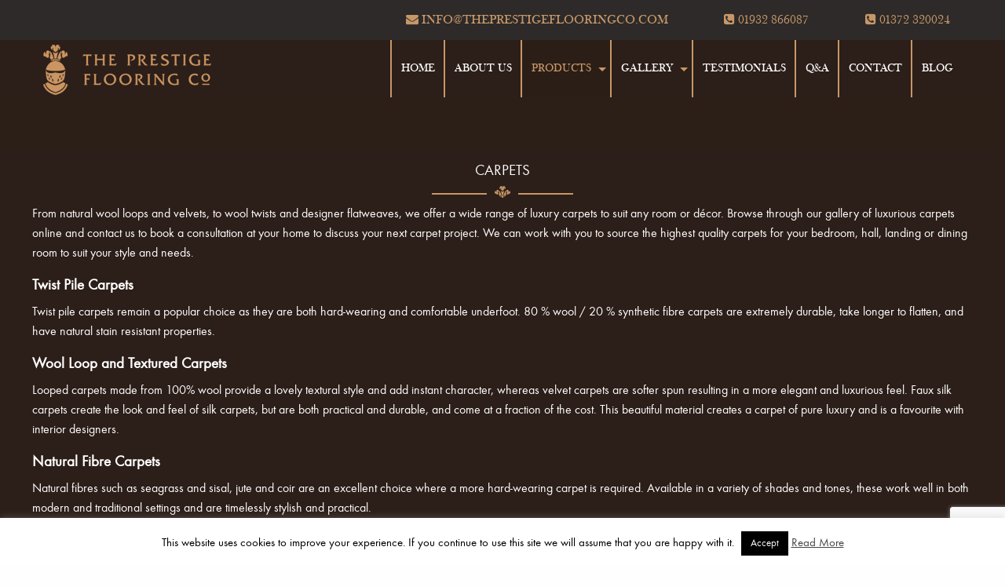

--- FILE ---
content_type: text/html; charset=UTF-8
request_url: https://www.theprestigeflooringco.com/products-and-service/carpets/
body_size: 15349
content:
<!doctype html>
<html class=no-js lang=en-GB>
<head>
<style>img.wp-smiley,img.emoji{display:inline!important;border:none!important;box-shadow:none!important;height:1em!important;width:1em!important;margin:0 .07em!important;vertical-align:-.1em!important;background:none!important;padding:0!important}</style><script data-pagespeed-no-defer>(function(){function d(b){var a=window;if(a.addEventListener)a.addEventListener("load",b,!1);else if(a.attachEvent)a.attachEvent("onload",b);else{var c=a.onload;a.onload=function(){b.call(this);c&&c.call(this)}}}var p=Date.now||function(){return+new Date};window.pagespeed=window.pagespeed||{};var q=window.pagespeed;function r(){this.a=!0}r.prototype.c=function(b){b=parseInt(b.substring(0,b.indexOf(" ")),10);return!isNaN(b)&&b<=p()};r.prototype.hasExpired=r.prototype.c;r.prototype.b=function(b){return b.substring(b.indexOf(" ",b.indexOf(" ")+1)+1)};r.prototype.getData=r.prototype.b;r.prototype.f=function(b){var a=document.getElementsByTagName("script"),a=a[a.length-1];a.parentNode.replaceChild(b,a)};r.prototype.replaceLastScript=r.prototype.f;
r.prototype.g=function(b){var a=window.localStorage.getItem("pagespeed_lsc_url:"+b),c=document.createElement(a?"style":"link");a&&!this.c(a)?(c.type="text/css",c.appendChild(document.createTextNode(this.b(a)))):(c.rel="stylesheet",c.href=b,this.a=!0);this.f(c)};r.prototype.inlineCss=r.prototype.g;
r.prototype.h=function(b,a){var c=window.localStorage.getItem("pagespeed_lsc_url:"+b+" pagespeed_lsc_hash:"+a),f=document.createElement("img");c&&!this.c(c)?f.src=this.b(c):(f.src=b,this.a=!0);for(var c=2,k=arguments.length;c<k;++c){var g=arguments[c].indexOf("=");f.setAttribute(arguments[c].substring(0,g),arguments[c].substring(g+1))}this.f(f)};r.prototype.inlineImg=r.prototype.h;
function t(b,a,c,f){a=document.getElementsByTagName(a);for(var k=0,g=a.length;k<g;++k){var e=a[k],m=e.getAttribute("data-pagespeed-lsc-hash"),h=e.getAttribute("data-pagespeed-lsc-url");if(m&&h){h="pagespeed_lsc_url:"+h;c&&(h+=" pagespeed_lsc_hash:"+m);var l=e.getAttribute("data-pagespeed-lsc-expiry"),l=l?(new Date(l)).getTime():"",e=f(e);if(!e){var n=window.localStorage.getItem(h);n&&(e=b.b(n))}e&&(window.localStorage.setItem(h,l+" "+m+" "+e),b.a=!0)}}}
function u(b){t(b,"img",!0,function(a){return a.src});t(b,"style",!1,function(a){return a.firstChild?a.firstChild.nodeValue:null})}
q.i=function(){if(window.localStorage){var b=new r;q.localStorageCache=b;d(function(){u(b)});d(function(){if(b.a){for(var a=[],c=[],f=0,k=p(),g=0,e=window.localStorage.length;g<e;++g){var m=window.localStorage.key(g);if(!m.indexOf("pagespeed_lsc_url:")){var h=window.localStorage.getItem(m),l=h.indexOf(" "),n=parseInt(h.substring(0,l),10);if(!isNaN(n))if(n<=k){a.push(m);continue}else if(n<f||!f)f=n;c.push(h.substring(l+1,h.indexOf(" ",l+1)))}}k="";f&&(k="; expires="+(new Date(f)).toUTCString());document.cookie=
"_GPSLSC="+c.join("!")+k;g=0;for(e=a.length;g<e;++g)window.localStorage.removeItem(a[g]);b.a=!1}})}};q.localStorageCacheInit=q.i;})();
pagespeed.localStorageCacheInit();</script><style id=form-style-css media=all data-pagespeed-lsc-url="https://www.theprestigeflooringco.com/wp-content/plugins/newsletter-subscription-form/options/css/form-style.css?ver=5.8" data-pagespeed-lsc-hash=hTlRnJCngU data-pagespeed-lsc-expiry="Sat, 21 Nov 2026 12:10:21 GMT">.main_div1{position:fixed;z-index:99999;background-color:rgba(0,0,0,.6);top:0;bottom:0;left:0;right:0}.main_div1 .subscribe-messages1{top:30%;left:35%;width:600px;border:2px solid #fff;border-radius:15px;box-shadow:1px 1px 10px #fff;color:#fff;position:absolute;background:#000 none repeat scroll 0% 0%;padding:40px;font-size:20px}.main_div1 .subscribe-messages1 .close_message1{top:2%;right:5px;padding:5px;font-size:16px;font-weight:bold;line-height:20px;border-radius:2px;background:#fff none repeat scroll 0% 0%;color:#000;position:absolute;cursor:pointer}</style><link rel=stylesheet id=wp-block-library-css href='https://www.theprestigeflooringco.com/wp-includes/css/dist/block-library/A.style.min.css,qver=5.8.pagespeed.cf.oh3cmA1ZSA.css' type='text/css' media=all /><link rel=stylesheet id=cookie-law-info-css href='https://www.theprestigeflooringco.com/wp-content/plugins/cookie-law-info/public/css/A.cookie-law-info-public.css,qver=2.0.5.pagespeed.cf.5m7c7Jutf5.css' type='text/css' media=all /><link rel=stylesheet id=cookie-law-info-gdpr-css href='https://www.theprestigeflooringco.com/wp-content/plugins/cookie-law-info/public/css/A.cookie-law-info-gdpr.css,qver=2.0.5.pagespeed.cf.N0MFyxUUno.css' type='text/css' media=all /><link rel=stylesheet id=rs-plugin-settings-css href='https://www.theprestigeflooringco.com/wp-content/plugins/revslider/public/assets/css/A.settings.css,qver=5.3.0.2.pagespeed.cf.Xe4faA3rOb.css' type='text/css' media=all /><style id=rs-plugin-settings-inline-css>#rs-demo-id{}</style><link rel=stylesheet id=site-css-css href='https://www.theprestigeflooringco.com/wp-content/themes/flooring/assets/css/A.style.css,qver=5.8.pagespeed.cf.64SkUVHCSE.css' type='text/css' media=all /><link rel=stylesheet id=testimonials_bxslider_css-css href='https://www.theprestigeflooringco.com/wp-content/plugins/testimonialslider/css/A.jquery.bxslider.css,qver=5.8.pagespeed.cf.w2UW6w8DMs.css' type='text/css' media=all /><style id=cresta-social-share-counter-inline-css>.cresta-share-icon .sbutton{font-family:'Noto Sans',sans-serif}@media (max-width:640px){#crestashareicon{display:none!important}}#crestashareicon{position:fixed;top:20%;left:20px;float:left;z-index:99}#crestashareicon .sbutton{clear:both;display:none}#crestashareicon .sbutton{float:left}#crestashareiconincontent{float:right}</style><style>
footer [role="contentinfo"] {margin-top:0}<br />
footer .houzz-logos img {<br />
    max-width: 50px;<br />
}<br />
</style><link rel=stylesheet id=contact-form-7-css href='https://www.theprestigeflooringco.com/wp-content/plugins/contact-form-7/includes/css/A.styles.css,qver=5.4.2.pagespeed.cf.o23oxoKDT7.css' type='text/css' media=all /><link rel=stylesheet href="https://www.theprestigeflooringco.com/wp-content/themes/flooring/assets/js/slicknav/dist/A.slicknav.css.pagespeed.cf.jEIvDYaiJO.css"/><script>(function(w,d,s,l,i){w[l]=w[l]||[];w[l].push({'gtm.start':new Date().getTime(),event:'gtm.js'});var f=d.getElementsByTagName(s)[0],j=d.createElement(s),dl=l!='dataLayer'?'&l='+l:'';j.async=true;j.src='https://www.googletagmanager.com/gtm.js?id='+i+dl;f.parentNode.insertBefore(j,f);})(window,document,'script','dataLayer','GTM-TWWS85V');</script>
<meta charset=utf-8>
<meta http-equiv=X-UA-Compatible content="IE=edge">
<meta name=viewport content="width=device-width, initial-scale=1.0">
<meta class=foundation-mq>
<link rel=icon href="https://www.theprestigeflooringco.com/wp-content/themes/flooring/xfavicon.png.pagespeed.ic.CoRsjgfjYu.webp">
<link href="https://www.theprestigeflooringco.com/wp-content/themes/flooring/assets/images/xapple-icon-touch.png.pagespeed.ic.RfYtTawvzk.webp" rel=apple-touch-icon />
<!--[if IE]>
				<link rel="shortcut icon" href="https://www.theprestigeflooringco.com/wp-content/themes/flooring/favicon.ico">
			<![endif]-->
<meta name=msapplication-TileColor content="#f01d4f">
<meta name=msapplication-TileImage content="https://www.theprestigeflooringco.com/wp-content/themes/flooring/assets/images/win8-tile-icon.png">
<meta name=theme-color content="#121212">
<link rel=pingback href="https://www.theprestigeflooringco.com/xmlrpc.php">
<meta name=robots content='index, follow, max-image-preview:large, max-snippet:-1, max-video-preview:-1'/>
<title>Quality Luxury Carpets | Luxury Flooring | Prestige Flooring</title>
<meta name=description content="We supply and install a range of Luxury Carpets for your Home | Twist Pile Carpets | Wool Loop and Textured Carpets | Natural Fibre Carpets | Get in Touch Today"/>
<link rel=canonical href="https://www.theprestigeflooringco.com/products-and-service/carpets/"/>
<meta property=og:locale content=en_GB />
<meta property=og:type content=article />
<meta property=og:title content="Quality Luxury Carpets | Luxury Flooring | Prestige Flooring"/>
<meta property=og:description content="We supply and install a range of Luxury Carpets for your Home | Twist Pile Carpets | Wool Loop and Textured Carpets | Natural Fibre Carpets | Get in Touch Today"/>
<meta property=og:url content="https://www.theprestigeflooringco.com/products-and-service/carpets/"/>
<meta property=og:site_name content="Carpets and Wood Flooring in Surrey – The Prestige Flooring Co"/>
<meta property=article:modified_time content="2022-06-06T14:51:30+00:00"/>
<meta name=twitter:card content=summary />
<meta name=twitter:label1 content="Est. reading time"/>
<meta name=twitter:data1 content="1 minute"/>
<script type="application/ld+json" class=yoast-schema-graph>{"@context":"https://schema.org","@graph":[{"@type":"WebSite","@id":"https://www.theprestigeflooringco.com/#website","url":"https://www.theprestigeflooringco.com/","name":"Carpets and Wood Flooring in Surrey \u2013 The Prestige Flooring Co","description":"","potentialAction":[{"@type":"SearchAction","target":{"@type":"EntryPoint","urlTemplate":"https://www.theprestigeflooringco.com/?s={search_term_string}"},"query-input":"required name=search_term_string"}],"inLanguage":"en-GB"},{"@type":"WebPage","@id":"https://www.theprestigeflooringco.com/products-and-service/carpets/#webpage","url":"https://www.theprestigeflooringco.com/products-and-service/carpets/","name":"Quality Luxury Carpets | Luxury Flooring | Prestige Flooring","isPartOf":{"@id":"https://www.theprestigeflooringco.com/#website"},"datePublished":"2016-11-09T10:55:24+00:00","dateModified":"2022-06-06T14:51:30+00:00","description":"We supply and install a range of Luxury Carpets for your Home | Twist Pile Carpets | Wool Loop and Textured Carpets | Natural Fibre Carpets | Get in Touch Today","breadcrumb":{"@id":"https://www.theprestigeflooringco.com/products-and-service/carpets/#breadcrumb"},"inLanguage":"en-GB","potentialAction":[{"@type":"ReadAction","target":["https://www.theprestigeflooringco.com/products-and-service/carpets/"]}]},{"@type":"BreadcrumbList","@id":"https://www.theprestigeflooringco.com/products-and-service/carpets/#breadcrumb","itemListElement":[{"@type":"ListItem","position":1,"name":"Home","item":"https://www.theprestigeflooringco.com/"},{"@type":"ListItem","position":2,"name":"Carpets"}]}]}</script>
<link rel=dns-prefetch href='//ajax.googleapis.com'/>
<link rel=dns-prefetch href='//www.google.com'/>
<link rel=dns-prefetch href='//s.w.org'/>
<link rel=alternate type="application/rss+xml" title="Carpets and Wood Flooring in Surrey – The Prestige Flooring Co &raquo; Feed" href="https://www.theprestigeflooringco.com/feed/"/>
<link rel=alternate type="application/rss+xml" title="Carpets and Wood Flooring in Surrey – The Prestige Flooring Co &raquo; Comments Feed" href="https://www.theprestigeflooringco.com/comments/feed/"/>
<script>window._wpemojiSettings={"baseUrl":"https:\/\/s.w.org\/images\/core\/emoji\/13.1.0\/72x72\/","ext":".png","svgUrl":"https:\/\/s.w.org\/images\/core\/emoji\/13.1.0\/svg\/","svgExt":".svg","source":{"concatemoji":"https:\/\/www.theprestigeflooringco.com\/wp-includes\/js\/wp-emoji-release.min.js?ver=5.8"}};!function(e,a,t){var n,r,o,i=a.createElement("canvas"),p=i.getContext&&i.getContext("2d");function s(e,t){var a=String.fromCharCode;p.clearRect(0,0,i.width,i.height),p.fillText(a.apply(this,e),0,0);e=i.toDataURL();return p.clearRect(0,0,i.width,i.height),p.fillText(a.apply(this,t),0,0),e===i.toDataURL()}function c(e){var t=a.createElement("script");t.src=e,t.defer=t.type="text/javascript",a.getElementsByTagName("head")[0].appendChild(t)}for(o=Array("flag","emoji"),t.supports={everything:!0,everythingExceptFlag:!0},r=0;r<o.length;r++)t.supports[o[r]]=function(e){if(!p||!p.fillText)return!1;switch(p.textBaseline="top",p.font="600 32px Arial",e){case"flag":return s([127987,65039,8205,9895,65039],[127987,65039,8203,9895,65039])?!1:!s([55356,56826,55356,56819],[55356,56826,8203,55356,56819])&&!s([55356,57332,56128,56423,56128,56418,56128,56421,56128,56430,56128,56423,56128,56447],[55356,57332,8203,56128,56423,8203,56128,56418,8203,56128,56421,8203,56128,56430,8203,56128,56423,8203,56128,56447]);case"emoji":return!s([10084,65039,8205,55357,56613],[10084,65039,8203,55357,56613])}return!1}(o[r]),t.supports.everything=t.supports.everything&&t.supports[o[r]],"flag"!==o[r]&&(t.supports.everythingExceptFlag=t.supports.everythingExceptFlag&&t.supports[o[r]]);t.supports.everythingExceptFlag=t.supports.everythingExceptFlag&&!t.supports.flag,t.DOMReady=!1,t.readyCallback=function(){t.DOMReady=!0},t.supports.everything||(n=function(){t.readyCallback()},a.addEventListener?(a.addEventListener("DOMContentLoaded",n,!1),e.addEventListener("load",n,!1)):(e.attachEvent("onload",n),a.attachEvent("onreadystatechange",function(){"complete"===a.readyState&&t.readyCallback()})),(n=t.source||{}).concatemoji?c(n.concatemoji):n.wpemoji&&n.twemoji&&(c(n.twemoji),c(n.wpemoji)))}(window,document,window._wpemojiSettings);</script>
<script src='https://ajax.googleapis.com/ajax/libs/jquery/1.12.3/jquery.min.js' id=jquery-js></script>
<script id=form_js-js>jQuery(document).ready(function(){jQuery(".subscribe-messages1 .close_message1").click(function(){jQuery('.main_div1').fadeOut(500);jQuery('.subscribe-messages1').fadeOut(500);clearTimeout(timer)});var timer;jQuery('.subscribe-messages1').show();jQuery('.main_div1').show();timer=setTimeout(function(){jQuery('.main_div1').fadeOut(500);jQuery('.subscribe-messages1').fadeOut(500);},5000);});jQuery(document).ready(function(){jQuery('body').on('click','.settings',function(event){jQuery(this).next().slideToggle();});});</script>
<script id=cookie-law-info-js-extra>var Cli_Data={"nn_cookie_ids":[],"cookielist":[],"non_necessary_cookies":[],"ccpaEnabled":"","ccpaRegionBased":"","ccpaBarEnabled":"","strictlyEnabled":["necessary","obligatoire"],"ccpaType":"gdpr","js_blocking":"","custom_integration":"","triggerDomRefresh":"","secure_cookies":""};var cli_cookiebar_settings={"animate_speed_hide":"500","animate_speed_show":"500","background":"#fff","border":"#444","border_on":"","button_1_button_colour":"#000","button_1_button_hover":"#000000","button_1_link_colour":"#fff","button_1_as_button":"1","button_1_new_win":"","button_2_button_colour":"#333","button_2_button_hover":"#292929","button_2_link_colour":"#444","button_2_as_button":"","button_2_hidebar":"","button_3_button_colour":"#000","button_3_button_hover":"#000000","button_3_link_colour":"#fff","button_3_as_button":"1","button_3_new_win":"","button_4_button_colour":"#000","button_4_button_hover":"#000000","button_4_link_colour":"#fff","button_4_as_button":"1","button_7_button_colour":"#61a229","button_7_button_hover":"#4e8221","button_7_link_colour":"#fff","button_7_as_button":"1","button_7_new_win":"","font_family":"inherit","header_fix":"","notify_animate_hide":"1","notify_animate_show":"","notify_div_id":"#cookie-law-info-bar","notify_position_horizontal":"right","notify_position_vertical":"bottom","scroll_close":"","scroll_close_reload":"","accept_close_reload":"","reject_close_reload":"","showagain_tab":"1","showagain_background":"#fff","showagain_border":"#000","showagain_div_id":"#cookie-law-info-again","showagain_x_position":"100px","text":"#000","show_once_yn":"","show_once":"10000","logging_on":"","as_popup":"","popup_overlay":"1","bar_heading_text":"","cookie_bar_as":"banner","popup_showagain_position":"bottom-right","widget_position":"left"};var log_object={"ajax_url":"https:\/\/www.theprestigeflooringco.com\/wp-admin\/admin-ajax.php"};</script>
<script src='https://www.theprestigeflooringco.com/wp-content/plugins/cookie-law-info/public/js/cookie-law-info-public.js,qver=2.0.5.pagespeed.jm.-kTg4YWkmX.js' id=cookie-law-info-js></script>
<script src='https://www.theprestigeflooringco.com/wp-content/plugins/revslider/public/assets/js/jquery.themepunch.tools.min.js,qver=5.3.0.2.pagespeed.jm.0Z8coty-2O.js' id=tp-tools-js></script>
<script src="https://www.theprestigeflooringco.com/wp-content/plugins/revslider,_public,_assets,_js,_jquery.themepunch.revolution.min.js,qver==5.3.0.2+testimonialslider,_js,_jquery.bxslider.min.js,qver==5.8.pagespeed.jc.BeRicqRm1E.js"></script><script>eval(mod_pagespeed_exw7PYE8kp);</script>
<script>eval(mod_pagespeed_KyOJM5l_c_);</script>
<link rel="https://api.w.org/" href="https://www.theprestigeflooringco.com/wp-json/"/><link rel=shortlink href='https://www.theprestigeflooringco.com/?p=19'/>
<link rel=alternate type="application/json+oembed" href="https://www.theprestigeflooringco.com/wp-json/oembed/1.0/embed?url=https%3A%2F%2Fwww.theprestigeflooringco.com%2Fproducts-and-service%2Fcarpets%2F"/>
<link rel=alternate type="text/xml+oembed" href="https://www.theprestigeflooringco.com/wp-json/oembed/1.0/embed?url=https%3A%2F%2Fwww.theprestigeflooringco.com%2Fproducts-and-service%2Fcarpets%2F&#038;format=xml"/>
<script>window['_fs_debug']=false;window['_fs_host']='fullstory.com';window['_fs_org']='MVKFT';window['_fs_namespace']='FS';(function(m,n,e,t,l,o,g,y){if(e in m){if(m.console&&m.console.log){m.console.log('FullStory namespace conflict. Please set window["_fs_namespace"].');}return;}g=m[e]=function(a,b,s){g.q?g.q.push([a,b,s]):g._api(a,b,s);};g.q=[];o=n.createElement(t);o.async=1;o.crossOrigin='anonymous';o.src='https://'+_fs_host+'/s/fs.js';y=n.getElementsByTagName(t)[0];y.parentNode.insertBefore(o,y);g.identify=function(i,v,s){g(l,{uid:i},s);if(v)g(l,v,s)};g.setUserVars=function(v,s){g(l,v,s)};g.event=function(i,v,s){g('event',{n:i,p:v},s)};g.shutdown=function(){g("rec",!1)};g.restart=function(){g("rec",!0)};g.log=function(a,b){g("log",[a,b])};g.consent=function(a){g("consent",!arguments.length||a)};g.identifyAccount=function(i,v){o='account';v=v||{};v.acctId=i;g(o,v)};g.clearUserCookie=function(){};})(window,document,window['_fs_namespace'],'script','user');</script>
<meta name=google-site-verification content=1alt7MpOeB9OCSo9eoootd08JVecOkgl90lyYHOkYZQ />
<script>(function(w,d,s,l,i){w[l]=w[l]||[];w[l].push({'gtm.start':new Date().getTime(),event:'gtm.js'});var f=d.getElementsByTagName(s)[0],j=d.createElement(s),dl=l!='dataLayer'?'&l='+l:'';j.async=true;j.src='https://www.googletagmanager.com/gtm.js?id='+i+dl;f.parentNode.insertBefore(j,f);})(window,document,'script','dataLayer','GTM-K663J2P');</script>
<script async src="https://www.googletagmanager.com/gtag/js?id=G-5LK4FB7746"></script>
<script>window.dataLayer=window.dataLayer||[];function gtag(){dataLayer.push(arguments);}gtag('js',new Date());gtag('config','G-5LK4FB7746');</script>	<script>var cli_flush_cache=true;</script>
<meta name=generator content="Powered by Slider Revolution 5.3.0.2 - responsive, Mobile-Friendly Slider Plugin for WordPress with comfortable drag and drop interface."/>
<script>(function(i,s,o,g,r,a,m){i['GoogleAnalyticsObject']=r;i[r]=i[r]||function(){(i[r].q=i[r].q||[]).push(arguments)},i[r].l=1*new Date();a=s.createElement(o),m=s.getElementsByTagName(o)[0];a.async=1;a.src=g;m.parentNode.insertBefore(a,m)})(window,document,'script','https://www.google-analytics.com/analytics.js','ga');ga('create','UA-85889960-1','auto');ga('send','pageview');</script>
</head>
<body class="products_and_service-template-default single single-products_and_service postid-19 elementor-default elementor-kit-7378"><noscript><meta HTTP-EQUIV="refresh" content="0;url='https://www.theprestigeflooringco.com/products-and-service/carpets/?PageSpeed=noscript'" /><style><!--table,div,span,font,p{display:none} --></style><div style="display:block">Please click <a href="https://www.theprestigeflooringco.com/products-and-service/carpets/?PageSpeed=noscript">here</a> if you are not redirected within a few seconds.</div></noscript>
<noscript><iframe src="https://www.googletagmanager.com/ns.html?id=GTM-TWWS85V" height=0 width=0 style="display:none;visibility:hidden"></iframe></noscript>
<div class=off-canvas-wrapper>
<div class=off-canvas-wrapper-inner data-off-canvas-wrapper>
<div class="off-canvas position-right" id=off-canvas data-off-canvas data-position=right>
<ul id=menu-main-menu class="vertical menu" data-accordion-menu><li id=menu-item-29 class="menu-item menu-item-type-post_type menu-item-object-page menu-item-home menu-item-29"><a href="https://www.theprestigeflooringco.com/">Home</a></li>
<li id=menu-item-30 class="menu-item menu-item-type-post_type menu-item-object-page menu-item-30"><a href="https://www.theprestigeflooringco.com/about-us/">About us</a></li>
<li id=menu-item-131 class="menu-item menu-item-type-post_type menu-item-object-page current-menu-ancestor current-menu-parent current_page_parent current_page_ancestor menu-item-has-children menu-item-131 active"><a href="https://www.theprestigeflooringco.com/services/">Products</a>
<ul class="vertical menu">
<li id=menu-item-10238 class="menu-item menu-item-type-post_type menu-item-object-products_and_service menu-item-10238"><a href="https://www.theprestigeflooringco.com/products-and-service/luxury-vinyl/">Luxury Vinyl | Amtico &#038; Karndean</a></li>
<li id=menu-item-10239 class="menu-item menu-item-type-post_type menu-item-object-products_and_service menu-item-10239"><a href="https://www.theprestigeflooringco.com/products-and-service/wood-flooring/">Wood Flooring</a></li>
<li id=menu-item-10240 class="menu-item menu-item-type-post_type menu-item-object-products_and_service menu-item-10240"><a href="https://www.theprestigeflooringco.com/products-and-service/stair-runners/">Stair Runners</a></li>
<li id=menu-item-10241 class="menu-item menu-item-type-post_type menu-item-object-products_and_service current-menu-item menu-item-10241 active"><a href="https://www.theprestigeflooringco.com/products-and-service/carpets/" aria-current=page>Carpets</a></li>
</ul>
</li>
<li id=menu-item-37 class="menu-item menu-item-type-post_type menu-item-object-page menu-item-has-children menu-item-37"><a href="https://www.theprestigeflooringco.com/gallery/">Gallery</a>
<ul class="vertical menu">
<li id=menu-item-690 class="menu-item menu-item-type-custom menu-item-object-custom menu-item-690"><a href="https://www.theprestigeflooringco.com/gallery/">Image Gallery</a></li>
<li id=menu-item-376 class="menu-item menu-item-type-post_type menu-item-object-page menu-item-376"><a href="https://www.theprestigeflooringco.com/projects/">Project Showcase</a></li>
</ul>
</li>
<li id=menu-item-39 class="menu-item menu-item-type-post_type menu-item-object-page menu-item-39"><a href="https://www.theprestigeflooringco.com/testimonials/">Testimonials</a></li>
<li id=menu-item-27 class="menu-item menu-item-type-post_type menu-item-object-page menu-item-27"><a href="https://www.theprestigeflooringco.com/qa/">Q&#038;A</a></li>
<li id=menu-item-38 class="menu-item menu-item-type-post_type menu-item-object-page menu-item-38"><a href="https://www.theprestigeflooringco.com/contact/">Contact</a></li>
<li id=menu-item-378 class="menu-item menu-item-type-post_type menu-item-object-page current_page_parent menu-item-378"><a href="https://www.theprestigeflooringco.com/blog/">Blog</a></li>
</ul></div>
<div class=off-canvas-content data-off-canvas-content>
<div class=bg>
<header class=header role=banner id=sticker>
<div class="row brown moblogo">
<div class="small-12 columns text-center large-4 medium-12">
<a href="https://www.theprestigeflooringco.com/" title="Carpets and Wood Flooring in Surrey – The Prestige Flooring Co" rel=home class="logo-a medium-text-center displayBlock">
<img src="https://www.theprestigeflooringco.com/wp-content/themes/flooring/assets/images/xlogo.png.pagespeed.ic.GeTKMt9u1W.webp" alt="Carpets and Wood Flooring in Surrey – The Prestige Flooring Co" width="" height=""/>
</a>
</div>
</div>
<div class="darkBrownTrans padding_5">
<div class=row>
<div class="small-12 medium-12 large-4 columns">
</div>
<div class="small-12 medium-12 large-12 columns">
<div class="vcard ">
<span class=email>
<a href="mailto:info@theprestigeflooringco.com" class="orange-ft transform">
<i class="fa fa-envelope" aria-hidden=true></i>
info@theprestigeflooringco.com </a>
</span>
<span class=tel>
<a href="tel:01932 866087" class=orange-ft>
<i class="fa fa-phone-square" aria-hidden=true></i>
01932 866087 </a>
</span>
<span class=tel>
<a href="tel:01372 320024" class=orange-ft>
<i class="fa fa-phone-square" aria-hidden=true></i>
01372 320024 </a>
</span>
</div>
</div>
</div>
</div>
<div class=top-bar id=top-bar-menu>
<div class="row ">
<div class="small-12 columns text-center large-4 medium-12 mediumlogo">
<a href="https://www.theprestigeflooringco.com/" title="Carpets and Wood Flooring in Surrey – The Prestige Flooring Co" rel=home class="logo-a medium-text-center large-text-center displayBlock">
<img src="https://www.theprestigeflooringco.com/wp-content/themes/flooring/assets/images/xlogo.png.pagespeed.ic.GeTKMt9u1W.webp" alt="Carpets and Wood Flooring in Surrey – The Prestige Flooring Co" width="" height=""/>
</a>
</div>
<div class="large-menu small-12 columns large-8 rightR medium-12">
<ul id=menu-main-menu-1 class="vertical medium-horizontal menu" data-responsive-menu="accordion medium-dropdown"><li class="menu-item menu-item-type-post_type menu-item-object-page menu-item-home menu-item-29"><a href="https://www.theprestigeflooringco.com/">Home</a></li>
<li class="menu-item menu-item-type-post_type menu-item-object-page menu-item-30"><a href="https://www.theprestigeflooringco.com/about-us/">About us</a></li>
<li class="menu-item menu-item-type-post_type menu-item-object-page current-menu-ancestor current-menu-parent current_page_parent current_page_ancestor menu-item-has-children menu-item-131 active"><a href="https://www.theprestigeflooringco.com/services/">Products</a>
<ul class=menu>
<li class="menu-item menu-item-type-post_type menu-item-object-products_and_service menu-item-10238"><a href="https://www.theprestigeflooringco.com/products-and-service/luxury-vinyl/">Luxury Vinyl | Amtico &#038; Karndean</a></li>
<li class="menu-item menu-item-type-post_type menu-item-object-products_and_service menu-item-10239"><a href="https://www.theprestigeflooringco.com/products-and-service/wood-flooring/">Wood Flooring</a></li>
<li class="menu-item menu-item-type-post_type menu-item-object-products_and_service menu-item-10240"><a href="https://www.theprestigeflooringco.com/products-and-service/stair-runners/">Stair Runners</a></li>
<li class="menu-item menu-item-type-post_type menu-item-object-products_and_service current-menu-item menu-item-10241 active"><a href="https://www.theprestigeflooringco.com/products-and-service/carpets/" aria-current=page>Carpets</a></li>
</ul>
</li>
<li class="menu-item menu-item-type-post_type menu-item-object-page menu-item-has-children menu-item-37"><a href="https://www.theprestigeflooringco.com/gallery/">Gallery</a>
<ul class=menu>
<li class="menu-item menu-item-type-custom menu-item-object-custom menu-item-690"><a href="https://www.theprestigeflooringco.com/gallery/">Image Gallery</a></li>
<li class="menu-item menu-item-type-post_type menu-item-object-page menu-item-376"><a href="https://www.theprestigeflooringco.com/projects/">Project Showcase</a></li>
</ul>
</li>
<li class="menu-item menu-item-type-post_type menu-item-object-page menu-item-39"><a href="https://www.theprestigeflooringco.com/testimonials/">Testimonials</a></li>
<li class="menu-item menu-item-type-post_type menu-item-object-page menu-item-27"><a href="https://www.theprestigeflooringco.com/qa/">Q&#038;A</a></li>
<li class="menu-item menu-item-type-post_type menu-item-object-page menu-item-38"><a href="https://www.theprestigeflooringco.com/contact/">Contact</a></li>
<li class="menu-item menu-item-type-post_type menu-item-object-page current_page_parent menu-item-378"><a href="https://www.theprestigeflooringco.com/blog/">Blog</a></li>
</ul>
</div>
</div>
</div>
</header>
<div id=content class="brownTrans marginTop30 text-center white" style="margin-top:5%!important">
<div id=inner-content class=row>
<main id=main class="large-12 medium-12 small-12 columns " role=main>
<article id=post-19 class="post-19 products_and_service type-products_and_service status-publish hentry category-services" role=article itemscope itemtype="http://schema.org/WebPage">
<header class=article-header>
<h1 class="page-title transform noBotMargin">Carpets</h1>
<div class=small-icon></div>
</header>
<section class=entry-content itemprop=articleBody>
<p style=text-align:left>From natural wool loops and velvets, to wool twists and designer flatweaves, we offer a wide range of luxury carpets to suit any room or décor. Browse through our gallery of luxurious carpets online and contact us to book a consultation at your home to discuss your next carpet project. We can work with you to source the highest quality carpets for your bedroom, hall, landing or dining room to suit your style and needs.</p>
<h2 style=text-align:left><strong>Twist Pile Carpets</strong></h2>
<p style=text-align:left>Twist pile carpets remain a popular choice as they are both hard-wearing and comfortable underfoot. 80 % wool / 20 % synthetic fibre carpets are extremely durable, take longer to flatten, and have natural stain resistant properties.</p>
<h2 style=text-align:left><strong>Wool Loop and Textured Carpets</strong></h2>
<p style=text-align:left>Looped carpets made from 100% wool provide a lovely textural style and add instant character, whereas velvet carpets are softer spun resulting in a more elegant and luxurious feel. Faux silk carpets create the look and feel of silk carpets, but are both practical and durable, and come at a fraction of the cost. This beautiful material creates a carpet of pure luxury and is a favourite with interior designers.</p>
<h2 style=text-align:left><strong>Natural Fibre Carpets</strong></h2>
<p style=text-align:left>Natural fibres such as seagrass and sisal, jute and coir are an excellent choice where a more hard-wearing carpet is required. Available in a variety of shades and tones, these work well in both modern and traditional settings and are timelessly stylish and practical.</p>
<p style=text-align:left>We would love the opportunity to talk you through the range of carpets we have, to find the best new carpet for your home. All our estimates are provided free of charge and without obligation.</p>
</section>
<footer class=article-footer>
</footer>
<div id=comments class=comments-area>
</div>
</article> <div id=gallerytobeadded>
<ul class="row small-up-2 medium-up-3 large-up-4 noliststyle loop-gallery">
<li class="column marginBot">
<img src="https://www.theprestigeflooringco.com/wp-content/uploads/2017/01/xC32-2.jpg.pagespeed.ic.SEIq39FLGf.webp" style="">
<div style="background-color:#2b1e18;padding:10px 0;color:#fff;text-align:center">
Grey faux silk carpet	</div>
</li>
<li class="column marginBot">
<img src="https://www.theprestigeflooringco.com/wp-content/uploads/2017/01/xC3-2.jpg.pagespeed.ic.UaapzoPWiL.webp" style="">
<div style="background-color:#2b1e18;padding:10px 0;color:#fff;text-align:center">
Grey faux silk carpet	</div>
</li>
<li class="column marginBot">
<img src="https://www.theprestigeflooringco.com/wp-content/uploads/2017/01/xC4-2.jpg.pagespeed.ic.OsUIWTl-6J.webp" style="">
<div style="background-color:#2b1e18;padding:10px 0;color:#fff;text-align:center">
Twist pile carpet	</div>
</li>
<li class="column marginBot">
<img src="https://www.theprestigeflooringco.com/wp-content/uploads/2017/01/xC6-2.jpg.pagespeed.ic.KGQ6KpN1Lo.webp" style="">
<div style="background-color:#2b1e18;padding:10px 0;color:#fff;text-align:center">
Faux silk carpet	</div>
</li>
<li class="column marginBot">
<img src="https://www.theprestigeflooringco.com/wp-content/uploads/2017/01/xC5-2.jpg.pagespeed.ic.-rSTYCz9gq.webp" style="">
<div style="background-color:#2b1e18;padding:10px 0;color:#fff;text-align:center">
Sylka carpet	</div>
</li>
<li class="column marginBot">
<img src="https://www.theprestigeflooringco.com/wp-content/uploads/2017/01/xC8-2.jpg.pagespeed.ic.Qsmkvksduf.webp" style="">
<div style="background-color:#2b1e18;padding:10px 0;color:#fff;text-align:center">
80/20 Twist pile carpet	</div>
</li>
<li class="column marginBot">
<img src="https://www.theprestigeflooringco.com/wp-content/uploads/2017/01/xC14-2.jpg.pagespeed.ic.jsVbZaCwHa.webp" style="">
<div style="background-color:#2b1e18;padding:10px 0;color:#fff;text-align:center">
Luxury faux silk carpet	</div>
</li>
<li class="column marginBot">
<img src="https://www.theprestigeflooringco.com/wp-content/uploads/2017/01/xC16-2.jpg.pagespeed.ic.OpKY2RLePE.webp" style="">
<div style="background-color:#2b1e18;padding:10px 0;color:#fff;text-align:center">
Wool loop carpet	</div>
</li>
<li class="column marginBot">
<img src="https://www.theprestigeflooringco.com/wp-content/uploads/2017/01/xC24-2.jpg.pagespeed.ic.xxmvkrG6NN.webp" style="">
<div style="background-color:#2b1e18;padding:10px 0;color:#fff;text-align:center">
Ribbed wool carpet	</div>
</li>
<li class="column marginBot">
<img src="https://www.theprestigeflooringco.com/wp-content/uploads/2017/01/xC25-2.jpg.pagespeed.ic.AaBq4LIN_j.webp" style="">
<div style="background-color:#2b1e18;padding:10px 0;color:#fff;text-align:center">
Ribbed wool carpet	</div>
</li>
<li class="column marginBot">
<img src="https://www.theprestigeflooringco.com/wp-content/uploads/2017/01/C27-1-e1548236921244.jpg" style="" data-pagespeed-lsc-url="https://www.theprestigeflooringco.com/wp-content/uploads/2017/01/C27-1-e1548236921244.jpg">
<div style="background-color:#2b1e18;padding:10px 0;color:#fff;text-align:center">
Sylka carpet	</div>
</li>
<li class="column marginBot">
<img src="https://www.theprestigeflooringco.com/wp-content/uploads/2017/01/xC30-2.jpg.pagespeed.ic.EJGzVQN6-l.jpg" style="">
<div style="background-color:#2b1e18;padding:10px 0;color:#fff;text-align:center">
Striped carpet	</div>
</li>
</ul>
</div>
<a href="https://www.theprestigeflooringco.com/gallery/carpet-rugs/" class="orange-ft displayBlock transform white darkBrownTrans project-button">Click here to view gallery</a>
</main>
</div>
</div>
</div>
<article class="contact-page hide-for-small-only marginBot ">
<header class="row bspace">
<h1 class="small-12 columns transform text-center main-title white-ft">
<span>Contact Us</span>
</h1>
</header>
<div class=row>
<section class="large-6  medium-6 small-12 columns white-ft">
<h3 class="transform noMargin">Get in touch</h3>
The Prestige Flooring Co provide flooring and carpets in the Surrey and surrounding areas. Based in Cobham, we work mainly throughout Surrey including Weybridge, Cobham, Oxshott, Esher, Walton on Thames, Guildford and more. We also operate throughout Middlesex and South West London. For more information about our prestige flooring and carpet services, and to book your consultation please get in touch today. <div class=divider></div>
<div class=row>
<div class="columns small-12 large-6 marginTop">
<h3 class="transform noMargin">Email Address :</h3>
<a href="mailto:info@theprestigeflooringco.com" class=" font-15 orange-ft transform white-ft">
info@theprestigeflooringco.com </a>
</div>
<div class="columns small-12 large-6 marginTop end">
<h3 class="transform  noMargin ">Call Us :</h3>
<a href="tel:01932 866087" class="orange-ft white-ft font-15">
01932 866087 </a> /
<a href="tel:01372 320024" class=" orange-ft white-ft font-15">
01372 320024 </a>
</div>
</div>
<div class=row>
<div class="columns small-12 medium-6 large-6 marginTop">
<h3 class="transform noMargin">COBHAM OFFICE</h3>
<address>
By appointment only<br/> Paddock View<br/> Worlds End<br/> Cobham<br/> Surrey KT11 1AG<br/> </address>
</div>
<div class="columns small-12 medium-6 large-6 marginTop">
<h3 class="transform noMargin">ESHER SHOWROOM</h3>
<address>
By appointment only<br/> c/o Thomas Coombes Interiors <br/> 94 High Street<br/> Esher<br/> Surrey KT10 9QJ<br/>Phone: 01372 320024<br/> </address>
</div>
</div>
<ul class=social-icons>
<li><a href="https://www.facebook.com/PrestigeFlooringCompany" class=displayBlock target=_blank class=""><i class="fa fa-facebook" aria-hidden=true></i></a></li>
<li><a href="https://twitter.com/PrestigeFlgCo" target=_blank class=displayBlock><i class="fa fa-twitter" aria-hidden=true></i></a></li>
<li><a href="https://www.instagram.com/the_prestige_flooring_co/" target=_blank class=displayBlock><i class="fa fa-linkedin" aria-hidden=true></i></a></li>
<li><a href="https://uk.pinterest.com/prestigefloorco/" target=_blank class=displayBlock><i class="fa fa-pinterest-p" aria-hidden=true></i></a></li>
<li><a href="http://www.houzz.co.uk/pro/prestigeflg/the-prestige-flooring-co" target=_blank class=displayBlock><i class="fa fa-houzz" aria-hidden=true></i></a></li>
</ul> </section>
<div class="large-4 large-offset-2 medium-6 small-12 columns">
<div class="brown contact-form text-center padding_1 noBotPadding">
<div role=form class=wpcf7 id=wpcf7-f4-o1 lang=en-GB dir=ltr>
<div class=screen-reader-response><p role=status aria-live=polite aria-atomic=true></p> <ul></ul></div>
<form action="/products-and-service/carpets/#wpcf7-f4-o1" method=post class="wpcf7-form init" novalidate data-status=init>
<div style=display:none>
<input type=hidden name=_wpcf7 value=4 />
<input type=hidden name=_wpcf7_version value=5.4.2 />
<input type=hidden name=_wpcf7_locale value=en_GB />
<input type=hidden name=_wpcf7_unit_tag value=wpcf7-f4-o1 />
<input type=hidden name=_wpcf7_container_post value=0 />
<input type=hidden name=_wpcf7_posted_data_hash value=""/>
<input type=hidden name=_wpcf7_recaptcha_response value=""/>
</div>
<h3 class="transform white text-center">Contact us now</h3>
<p><span class="wpcf7-form-control-wrap your-name"><input type=text name=your-name value="" size=40 class="wpcf7-form-control wpcf7-text wpcf7-validates-as-required" aria-required=true aria-invalid=false placeholder=Name /></span><span class="wpcf7-form-control-wrap your-email"><input type=email name=your-email value="" size=40 class="wpcf7-form-control wpcf7-text wpcf7-email wpcf7-validates-as-required wpcf7-validates-as-email" aria-required=true aria-invalid=false placeholder=Email /></span><span class="wpcf7-form-control-wrap your-subject"><input type=text name=your-subject value="" size=40 class="wpcf7-form-control wpcf7-text" aria-invalid=false placeholder="Tel No"/></span><span class="wpcf7-form-control-wrap your-message"><textarea name=your-message cols=40 rows=10 class="wpcf7-form-control wpcf7-textarea" aria-invalid=false placeholder=Message></textarea></span><span style="display:block;margin-top:10px" onClick="ga('send', 'event', { eventCategory: 'contact', eventAction: 'email', eventLabel: 'apevent'});"></br><input type=submit value=Send class="wpcf7-form-control wpcf7-submit"/></span></p>
<div class=wpcf7-response-output aria-hidden=true></div></form></div> </div>
</div>
</div>
</article>
<footer class="footer brown paddingV" role=contentinfo>
<div class=row>
<div class="small-12 columns">
<a href="https://www.theprestigeflooringco.com/" title="Carpets and Wood Flooring in Surrey – The Prestige Flooring Co" rel=home class="logo-a displayBlock">
<img src="https://www.theprestigeflooringco.com/wp-content/themes/flooring/assets/images/xlogo.png.pagespeed.ic.GeTKMt9u1W.webp" alt="Carpets and Wood Flooring in Surrey – The Prestige Flooring Co" width="" height=""/>
</a>
</div>
</div>
<div class=row>
<div class="divider small-12 columns"></div>
</div>
<div class="row footer-menu">
<div class="small-6 medium-3 large-3 columns">
<div id=nav_menu-4 class="widget widget_nav_menu"><h3 class="widgettitle white transform">Information</h3><div class=menu-footer-one-container><ul id=menu-footer-one class=menu><li id=menu-item-405 class="menu-item menu-item-type-post_type menu-item-object-page menu-item-home menu-item-405"><a href="https://www.theprestigeflooringco.com/">Home</a></li>
<li id=menu-item-406 class="menu-item menu-item-type-post_type menu-item-object-page menu-item-406"><a href="https://www.theprestigeflooringco.com/about-us/">About us</a></li>
<li id=menu-item-404 class="menu-item menu-item-type-post_type menu-item-object-page menu-item-404"><a href="https://www.theprestigeflooringco.com/services/">Products &#038; Services</a></li>
<li id=menu-item-403 class="menu-item menu-item-type-post_type menu-item-object-page menu-item-403"><a href="https://www.theprestigeflooringco.com/gallery/">Gallery</a></li>
<li id=menu-item-402 class="menu-item menu-item-type-post_type menu-item-object-page menu-item-402"><a href="https://www.theprestigeflooringco.com/projects/">Project Showcase</a></li>
</ul></div></div> </div>
<div class="small-6 medium-3 large-3 columns">
<div id=nav_menu-2 class="widget widget_nav_menu"><h3 class="widgettitle white transform">Menu</h3><div class=menu-footer-menu-second-container><ul id=menu-footer-menu-second class=menu><li id=menu-item-399 class="menu-item menu-item-type-post_type menu-item-object-page menu-item-399"><a href="https://www.theprestigeflooringco.com/testimonials/">Testimonials</a></li>
<li id=menu-item-398 class="menu-item menu-item-type-post_type menu-item-object-page menu-item-398"><a href="https://www.theprestigeflooringco.com/contact/">Contact</a></li>
<li id=menu-item-400 class="menu-item menu-item-type-post_type menu-item-object-page menu-item-400"><a href="https://www.theprestigeflooringco.com/qa/">Q&#038;A</a></li>
<li id=menu-item-401 class="menu-item menu-item-type-post_type menu-item-object-page current_page_parent menu-item-401"><a href="https://www.theprestigeflooringco.com/blog/">Blog</a></li>
</ul></div></div> </div>
<div class="small-6 medium-3 large-3 columns">
<div id=nav_menu-3 class="widget widget_nav_menu"><h3 class="widgettitle white transform">Projects</h3><div class=menu-projects-container><ul id=menu-projects class=menu><li id=menu-item-89 class="menu-item menu-item-type-post_type menu-item-object-projects menu-item-89"><a href="https://www.theprestigeflooringco.com/projects/cravenhouse-hamptoncourt/">Craven House, Hampton Court</a></li>
<li id=menu-item-88 class="menu-item menu-item-type-post_type menu-item-object-projects menu-item-88"><a href="https://www.theprestigeflooringco.com/projects/country-house-in-berkshire/">Country House in Berkshire</a></li>
<li id=menu-item-87 class="menu-item menu-item-type-post_type menu-item-object-projects menu-item-87"><a href="https://www.theprestigeflooringco.com/projects/luxury-surrey-apartment/">Luxury Surrey Apartment</a></li>
</ul></div></div><div id=block-2 class="widget widget_block">
<div class=houzz-logos>
<p>
<a href="https://www.houzz.co.uk/pro/prestigeflg/the-prestige-flooring-co"><img src="https://st.hzcdn.com/static_en-GB/badge_57_8@2x.png" alt="Helen in Cobham, Surrey, UK on Houzz" width=80 height=80 border=0 /></a>
</p>
<p> <a href="https://www.houzz.co.uk/pro/prestigeflg/the-prestige-flooring-co"><br>
<img src="https://st.hzcdn.com/static_en-GB/badge_54_8@2x.png" alt="Helen in Cobham, Surrey, UK on Houzz" width=100 height=1000 border=0><br>
</a></p>
<p><a href="https://www.houzz.co.uk/pro/prestigeflg/the-prestige-flooring-co"><br>
<img src="https://st.hzcdn.com/static_en-GB/badge_49_8@2x.png" alt="Helen in Cobham, Surrey, UK on Houzz" width=100 height=100 border=0><br>
</a><a href="https://www.houzz.co.uk/pro/prestigeflg/the-prestige-flooring-co"><br>
<img src="https://st.hzcdn.com/static_en-GB/badge_47_8@2x.png" alt="prestigeflg in Surrey, Surrey, UK on Houzz" width=100 height=100 border=0><br>
</a><br>
<a href="https://www.houzz.co.uk/pro/prestigeflg/the-prestige-flooring-co"><br>
<img src="https://st.hzcdn.com/static_en-GB/badge_44_7@2x.png" alt="Matt Francis in Surrey, Surrey, UK on Houzz" width=100 height=100 border=0><br>
</a><br>
<a href="https://www.houzz.co.uk/pro/prestigeflg/the-prestige-flooring-co"><br>
<img src="https://st.hzcdn.com/static_en-GB/badge_41_7@2x.png" alt="prestigeflg in Surrey, Surrey, UK on Houzz" width=100 height=100 border=0><br>
</a></p>
</div></div> </div>
<div class="small-6 medium-3 large-3 columns">
<div id=nav_menu-5 class="widget widget_nav_menu"><h3 class="widgettitle white transform">Useful Information</h3><div class=menu-products-and-services-container><ul id=menu-products-and-services class=menu><li id=menu-item-674 class="menu-item menu-item-type-post_type menu-item-object-page menu-item-674"><a href="https://www.theprestigeflooringco.com/complaints-policy/">Complaints Policy</a></li>
<li id=menu-item-676 class="menu-item menu-item-type-post_type menu-item-object-page menu-item-676"><a href="https://www.theprestigeflooringco.com/cookie-policy/">Cookie Policy</a></li>
<li id=menu-item-675 class="menu-item menu-item-type-post_type menu-item-object-page menu-item-675"><a href="https://www.theprestigeflooringco.com/privacy-policy/">Privacy Policy</a></li>
<li id=menu-item-673 class="menu-item menu-item-type-post_type menu-item-object-page menu-item-673"><a href="https://www.theprestigeflooringco.com/standard-terms-and-conditions/">Standard Terms and Conditions</a></li>
<li id=menu-item-672 class="menu-item menu-item-type-post_type menu-item-object-page menu-item-672"><a href="https://www.theprestigeflooringco.com/terms-and-conditions/">Website Terms and Conditions</a></li>
</ul></div></div> </div>
</div> <div id=inner-footer class=row>
<div class="large-12 medium-12 columns">
<nav role=navigation>
</nav>
</div>
</div>
</footer>
</div>
</div>
</div>
<div id=cookie-law-info-bar data-nosnippet=true><span>This website uses cookies to improve your experience. If you continue to use this site we will assume that you are happy with it. <a role=button tabindex=0 data-cli_action=accept id=cookie_action_close_header class="medium cli-plugin-button cli-plugin-main-button cookie_action_close_header cli_action_button" style=display:inline-block>Accept</a> <a href='https://www.theprestigeflooringco.com/cookie-policy/' id=CONSTANT_OPEN_URL target=_blank class=cli-plugin-main-link style=display:inline-block>Read More</a></span></div><div id=cookie-law-info-again style=display:none data-nosnippet=true><span id=cookie_hdr_showagain>Cookies Policy</span></div><div class=cli-modal data-nosnippet=true id=cliSettingsPopup tabindex=-1 role=dialog aria-labelledby=cliSettingsPopup aria-hidden=true>
<div class=cli-modal-dialog role=document>
<div class="cli-modal-content cli-bar-popup">
<button type=button class=cli-modal-close id=cliModalClose>
<svg class="" viewBox="0 0 24 24"><path d="M19 6.41l-1.41-1.41-5.59 5.59-5.59-5.59-1.41 1.41 5.59 5.59-5.59 5.59 1.41 1.41 5.59-5.59 5.59 5.59 1.41-1.41-5.59-5.59z"></path><path d="M0 0h24v24h-24z" fill=none></path></svg>
<span class=wt-cli-sr-only>Close</span>
</button>
<div class=cli-modal-body>
<div class="cli-container-fluid cli-tab-container">
<div class=cli-row>
<div class="cli-col-12 cli-align-items-stretch cli-px-0">
<div class=cli-privacy-overview>
<h4>Privacy Overview</h4>	<div class=cli-privacy-content>
<div class=cli-privacy-content-text>This website uses cookies to improve your experience while you navigate through the website. Out of these, the cookies that are categorized as necessary are stored on your browser as they are essential for the working of basic functionalities of the website. We also use third-party cookies that help us analyze and understand how you use this website. These cookies will be stored in your browser only with your consent. You also have the option to opt-out of these cookies. But opting out of some of these cookies may affect your browsing experience.</div>
</div>
<a class=cli-privacy-readmore aria-label="Show more" tabindex=0 role=button data-readmore-text="Show more" data-readless-text="Show less"></a>	</div>
</div>
<div class="cli-col-12 cli-align-items-stretch cli-px-0 cli-tab-section-container">
<div class=cli-tab-section>
<div class=cli-tab-header>
<a role=button tabindex=0 class="cli-nav-link cli-settings-mobile" data-target=necessary data-toggle=cli-toggle-tab>
Necessary	</a>
<div class=wt-cli-necessary-checkbox>
<input type=checkbox class=cli-user-preference-checkbox id=wt-cli-checkbox-necessary data-id=checkbox-necessary checked />
<label class=form-check-label for=wt-cli-checkbox-necessary>Necessary</label>
</div>
<span class=cli-necessary-caption>Always Enabled</span> </div>
<div class=cli-tab-content>
<div class="cli-tab-pane cli-fade" data-id=necessary>
<div class=wt-cli-cookie-description>
Necessary cookies are absolutely essential for the website to function properly. This category only includes cookies that ensures basic functionalities and security features of the website. These cookies do not store any personal information.	</div>
</div>
</div>
</div>
<div class=cli-tab-section>
<div class=cli-tab-header>
<a role=button tabindex=0 class="cli-nav-link cli-settings-mobile" data-target=non-necessary data-toggle=cli-toggle-tab>
Non-necessary	</a>
<div class=cli-switch>
<input type=checkbox id=wt-cli-checkbox-non-necessary class=cli-user-preference-checkbox data-id=checkbox-non-necessary checked />
<label for=wt-cli-checkbox-non-necessary class=cli-slider data-cli-enable=Enabled data-cli-disable=Disabled><span class=wt-cli-sr-only>Non-necessary</span></label>
</div>	</div>
<div class=cli-tab-content>
<div class="cli-tab-pane cli-fade" data-id=non-necessary>
<div class=wt-cli-cookie-description>
Any cookies that may not be particularly necessary for the website to function and is used specifically to collect user personal data via analytics, ads, other embedded contents are termed as non-necessary cookies. It is mandatory to procure user consent prior to running these cookies on your website.	</div>
</div>
</div>
</div>
</div>
</div>
</div>
</div>
<div class=cli-modal-footer>
<div class="wt-cli-element cli-container-fluid cli-tab-container">
<div class=cli-row>
<div class="cli-col-12 cli-align-items-stretch cli-px-0">
<div class="cli-tab-footer wt-cli-privacy-overview-actions">
<a id=wt-cli-privacy-save-btn role=button tabindex=0 data-cli-action=accept class="wt-cli-privacy-btn cli_setting_save_button wt-cli-privacy-accept-btn cli-btn">SAVE & ACCEPT</a>
</div>
</div>
</div>
</div>
</div>
</div>
</div>
</div>
<div class="cli-modal-backdrop cli-fade cli-settings-overlay"></div>
<div class="cli-modal-backdrop cli-fade cli-popupbar-overlay"></div>
<script>var __raconfig=__raconfig||{};__raconfig.uid='5d1c800ad2705';__raconfig.action='track';(function(){var ra=document.createElement('script');ra.type='text/javascript';ra.src='https://ruler.nyltx.com/lib/1.0/ra-bootstrap.min.js';var s=document.getElementsByTagName('script')[0];s.parentNode.insertBefore(ra,s);}());</script>	<script>function showhide_toggle(a,b,d,f){var e=jQuery("#"+a+"-link-"+b),c=jQuery("a",e),g=jQuery("#"+a+"-content-"+b);a=jQuery("#"+a+"-toggle-"+b);e.toggleClass("sh-show sh-hide");g.toggleClass("sh-show sh-hide").toggle();"true"===c.attr("aria-expanded")?c.attr("aria-expanded","false"):c.attr("aria-expanded","true");a.text()===d?a.text(f):a.text(d)};</script>
<script src="https://www.theprestigeflooringco.com/wp-includes/js/dist/vendor/regenerator-runtime.min.js,qver==0.13.7+wp-polyfill.min.js,qver==3.15.0.pagespeed.jc.8B39O4BBWv.js"></script><script>eval(mod_pagespeed_1dVAPHmJN3);</script>
<script>eval(mod_pagespeed_IrROgjGlr0);</script>
<script id=contact-form-7-js-extra>var wpcf7={"api":{"root":"https:\/\/www.theprestigeflooringco.com\/wp-json\/","namespace":"contact-form-7\/v1"},"cached":"1"};</script>
<script src="https://www.theprestigeflooringco.com/wp-content/plugins/contact-form-7,_includes,_js,_index.js,qver==5.4.2+social-polls-by-opinionstage,_public,_js,_shortcodes.js,qver==19.8.6.pagespeed.jc.oCCORlkWGh.js"></script><script>eval(mod_pagespeed_i1dYcizkEO);</script>
<script>eval(mod_pagespeed_mD48wIL6rN);</script>
<script src='https://www.google.com/recaptcha/api.js?render=6LeUgu8UAAAAAAE9CaMg7hwWs9yAFuPmnhzAcaSZ&#038;ver=3.0' id=google-recaptcha-js></script>
<script id=wpcf7-recaptcha-js-extra>var wpcf7_recaptcha={"sitekey":"6LeUgu8UAAAAAAE9CaMg7hwWs9yAFuPmnhzAcaSZ","actions":{"homepage":"homepage","contactform":"contactform"}};</script>
<script src="https://www.theprestigeflooringco.com/wp-content/plugins,_contact-form-7,_modules,_recaptcha,_index.js,qver==5.4.2+themes,_flooring,_vendor,_what-input,_what-input.min.js,qver==5.8.pagespeed.jc.puTyCYNYFU.js"></script><script>eval(mod_pagespeed_vcyGlZwNyB);</script>
<script>eval(mod_pagespeed_spj91z8ZsH);</script>
<script src='https://www.theprestigeflooringco.com/wp-content/themes/flooring/assets/js/foundation.js?ver=6.2.3' id=foundation-js-js></script>
<script src="https://www.theprestigeflooringco.com/wp-content,_themes,_flooring,_assets,_js,_scripts.js,qver==5.8+wp-includes,_js,_wp-embed.min.js,qver==5.8.pagespeed.jc.iAhGSGFktI.js"></script><script>eval(mod_pagespeed_YY3CPF$Bdj);</script>
<script>eval(mod_pagespeed_N7RxrBJ3EU);</script>
<script id=cf7-extras-js-extra>var cf7_extras={"events":{"track-ga":[],"redirect-success":[4]},"forms":{"4":{"title":"Contact form 1","redirect_url":"https:\/\/www.theprestigeflooringco.com\/thank-you\/"}}};</script>
<script src="https://www.theprestigeflooringco.com/wp-content/plugins,_contact-form-7-extras,_assets,_js,_controls.js,qver==0.8.0+themes,_flooring,_assets,_js,_sticky,_jquery.sticky.js.pagespeed.jc.Tf9OA_zod0.js"></script><script>eval(mod_pagespeed_3iPJTtchHM);</script>
<script>eval(mod_pagespeed_ah$CqErNH5);</script>
<script>jQuery(document).ready(function(){jQuery("#sticker").sticky({topSpacing:0});});</script>
<script src="https://www.theprestigeflooringco.com/wp-content/themes/flooring/assets/js/slicknav/dist/jquery.slicknav.min.js.pagespeed.jm.nEWYqebkeN.js"></script>
<script>jQuery(document).ready(function(){jQuery('#menu-main-menu-1').slicknav();});</script>
</body>
</html>


--- FILE ---
content_type: text/html; charset=utf-8
request_url: https://www.google.com/recaptcha/api2/anchor?ar=1&k=6LeUgu8UAAAAAAE9CaMg7hwWs9yAFuPmnhzAcaSZ&co=aHR0cHM6Ly93d3cudGhlcHJlc3RpZ2VmbG9vcmluZ2NvLmNvbTo0NDM.&hl=en&v=PoyoqOPhxBO7pBk68S4YbpHZ&size=invisible&anchor-ms=20000&execute-ms=30000&cb=ofjapilnjtmb
body_size: 48487
content:
<!DOCTYPE HTML><html dir="ltr" lang="en"><head><meta http-equiv="Content-Type" content="text/html; charset=UTF-8">
<meta http-equiv="X-UA-Compatible" content="IE=edge">
<title>reCAPTCHA</title>
<style type="text/css">
/* cyrillic-ext */
@font-face {
  font-family: 'Roboto';
  font-style: normal;
  font-weight: 400;
  font-stretch: 100%;
  src: url(//fonts.gstatic.com/s/roboto/v48/KFO7CnqEu92Fr1ME7kSn66aGLdTylUAMa3GUBHMdazTgWw.woff2) format('woff2');
  unicode-range: U+0460-052F, U+1C80-1C8A, U+20B4, U+2DE0-2DFF, U+A640-A69F, U+FE2E-FE2F;
}
/* cyrillic */
@font-face {
  font-family: 'Roboto';
  font-style: normal;
  font-weight: 400;
  font-stretch: 100%;
  src: url(//fonts.gstatic.com/s/roboto/v48/KFO7CnqEu92Fr1ME7kSn66aGLdTylUAMa3iUBHMdazTgWw.woff2) format('woff2');
  unicode-range: U+0301, U+0400-045F, U+0490-0491, U+04B0-04B1, U+2116;
}
/* greek-ext */
@font-face {
  font-family: 'Roboto';
  font-style: normal;
  font-weight: 400;
  font-stretch: 100%;
  src: url(//fonts.gstatic.com/s/roboto/v48/KFO7CnqEu92Fr1ME7kSn66aGLdTylUAMa3CUBHMdazTgWw.woff2) format('woff2');
  unicode-range: U+1F00-1FFF;
}
/* greek */
@font-face {
  font-family: 'Roboto';
  font-style: normal;
  font-weight: 400;
  font-stretch: 100%;
  src: url(//fonts.gstatic.com/s/roboto/v48/KFO7CnqEu92Fr1ME7kSn66aGLdTylUAMa3-UBHMdazTgWw.woff2) format('woff2');
  unicode-range: U+0370-0377, U+037A-037F, U+0384-038A, U+038C, U+038E-03A1, U+03A3-03FF;
}
/* math */
@font-face {
  font-family: 'Roboto';
  font-style: normal;
  font-weight: 400;
  font-stretch: 100%;
  src: url(//fonts.gstatic.com/s/roboto/v48/KFO7CnqEu92Fr1ME7kSn66aGLdTylUAMawCUBHMdazTgWw.woff2) format('woff2');
  unicode-range: U+0302-0303, U+0305, U+0307-0308, U+0310, U+0312, U+0315, U+031A, U+0326-0327, U+032C, U+032F-0330, U+0332-0333, U+0338, U+033A, U+0346, U+034D, U+0391-03A1, U+03A3-03A9, U+03B1-03C9, U+03D1, U+03D5-03D6, U+03F0-03F1, U+03F4-03F5, U+2016-2017, U+2034-2038, U+203C, U+2040, U+2043, U+2047, U+2050, U+2057, U+205F, U+2070-2071, U+2074-208E, U+2090-209C, U+20D0-20DC, U+20E1, U+20E5-20EF, U+2100-2112, U+2114-2115, U+2117-2121, U+2123-214F, U+2190, U+2192, U+2194-21AE, U+21B0-21E5, U+21F1-21F2, U+21F4-2211, U+2213-2214, U+2216-22FF, U+2308-230B, U+2310, U+2319, U+231C-2321, U+2336-237A, U+237C, U+2395, U+239B-23B7, U+23D0, U+23DC-23E1, U+2474-2475, U+25AF, U+25B3, U+25B7, U+25BD, U+25C1, U+25CA, U+25CC, U+25FB, U+266D-266F, U+27C0-27FF, U+2900-2AFF, U+2B0E-2B11, U+2B30-2B4C, U+2BFE, U+3030, U+FF5B, U+FF5D, U+1D400-1D7FF, U+1EE00-1EEFF;
}
/* symbols */
@font-face {
  font-family: 'Roboto';
  font-style: normal;
  font-weight: 400;
  font-stretch: 100%;
  src: url(//fonts.gstatic.com/s/roboto/v48/KFO7CnqEu92Fr1ME7kSn66aGLdTylUAMaxKUBHMdazTgWw.woff2) format('woff2');
  unicode-range: U+0001-000C, U+000E-001F, U+007F-009F, U+20DD-20E0, U+20E2-20E4, U+2150-218F, U+2190, U+2192, U+2194-2199, U+21AF, U+21E6-21F0, U+21F3, U+2218-2219, U+2299, U+22C4-22C6, U+2300-243F, U+2440-244A, U+2460-24FF, U+25A0-27BF, U+2800-28FF, U+2921-2922, U+2981, U+29BF, U+29EB, U+2B00-2BFF, U+4DC0-4DFF, U+FFF9-FFFB, U+10140-1018E, U+10190-1019C, U+101A0, U+101D0-101FD, U+102E0-102FB, U+10E60-10E7E, U+1D2C0-1D2D3, U+1D2E0-1D37F, U+1F000-1F0FF, U+1F100-1F1AD, U+1F1E6-1F1FF, U+1F30D-1F30F, U+1F315, U+1F31C, U+1F31E, U+1F320-1F32C, U+1F336, U+1F378, U+1F37D, U+1F382, U+1F393-1F39F, U+1F3A7-1F3A8, U+1F3AC-1F3AF, U+1F3C2, U+1F3C4-1F3C6, U+1F3CA-1F3CE, U+1F3D4-1F3E0, U+1F3ED, U+1F3F1-1F3F3, U+1F3F5-1F3F7, U+1F408, U+1F415, U+1F41F, U+1F426, U+1F43F, U+1F441-1F442, U+1F444, U+1F446-1F449, U+1F44C-1F44E, U+1F453, U+1F46A, U+1F47D, U+1F4A3, U+1F4B0, U+1F4B3, U+1F4B9, U+1F4BB, U+1F4BF, U+1F4C8-1F4CB, U+1F4D6, U+1F4DA, U+1F4DF, U+1F4E3-1F4E6, U+1F4EA-1F4ED, U+1F4F7, U+1F4F9-1F4FB, U+1F4FD-1F4FE, U+1F503, U+1F507-1F50B, U+1F50D, U+1F512-1F513, U+1F53E-1F54A, U+1F54F-1F5FA, U+1F610, U+1F650-1F67F, U+1F687, U+1F68D, U+1F691, U+1F694, U+1F698, U+1F6AD, U+1F6B2, U+1F6B9-1F6BA, U+1F6BC, U+1F6C6-1F6CF, U+1F6D3-1F6D7, U+1F6E0-1F6EA, U+1F6F0-1F6F3, U+1F6F7-1F6FC, U+1F700-1F7FF, U+1F800-1F80B, U+1F810-1F847, U+1F850-1F859, U+1F860-1F887, U+1F890-1F8AD, U+1F8B0-1F8BB, U+1F8C0-1F8C1, U+1F900-1F90B, U+1F93B, U+1F946, U+1F984, U+1F996, U+1F9E9, U+1FA00-1FA6F, U+1FA70-1FA7C, U+1FA80-1FA89, U+1FA8F-1FAC6, U+1FACE-1FADC, U+1FADF-1FAE9, U+1FAF0-1FAF8, U+1FB00-1FBFF;
}
/* vietnamese */
@font-face {
  font-family: 'Roboto';
  font-style: normal;
  font-weight: 400;
  font-stretch: 100%;
  src: url(//fonts.gstatic.com/s/roboto/v48/KFO7CnqEu92Fr1ME7kSn66aGLdTylUAMa3OUBHMdazTgWw.woff2) format('woff2');
  unicode-range: U+0102-0103, U+0110-0111, U+0128-0129, U+0168-0169, U+01A0-01A1, U+01AF-01B0, U+0300-0301, U+0303-0304, U+0308-0309, U+0323, U+0329, U+1EA0-1EF9, U+20AB;
}
/* latin-ext */
@font-face {
  font-family: 'Roboto';
  font-style: normal;
  font-weight: 400;
  font-stretch: 100%;
  src: url(//fonts.gstatic.com/s/roboto/v48/KFO7CnqEu92Fr1ME7kSn66aGLdTylUAMa3KUBHMdazTgWw.woff2) format('woff2');
  unicode-range: U+0100-02BA, U+02BD-02C5, U+02C7-02CC, U+02CE-02D7, U+02DD-02FF, U+0304, U+0308, U+0329, U+1D00-1DBF, U+1E00-1E9F, U+1EF2-1EFF, U+2020, U+20A0-20AB, U+20AD-20C0, U+2113, U+2C60-2C7F, U+A720-A7FF;
}
/* latin */
@font-face {
  font-family: 'Roboto';
  font-style: normal;
  font-weight: 400;
  font-stretch: 100%;
  src: url(//fonts.gstatic.com/s/roboto/v48/KFO7CnqEu92Fr1ME7kSn66aGLdTylUAMa3yUBHMdazQ.woff2) format('woff2');
  unicode-range: U+0000-00FF, U+0131, U+0152-0153, U+02BB-02BC, U+02C6, U+02DA, U+02DC, U+0304, U+0308, U+0329, U+2000-206F, U+20AC, U+2122, U+2191, U+2193, U+2212, U+2215, U+FEFF, U+FFFD;
}
/* cyrillic-ext */
@font-face {
  font-family: 'Roboto';
  font-style: normal;
  font-weight: 500;
  font-stretch: 100%;
  src: url(//fonts.gstatic.com/s/roboto/v48/KFO7CnqEu92Fr1ME7kSn66aGLdTylUAMa3GUBHMdazTgWw.woff2) format('woff2');
  unicode-range: U+0460-052F, U+1C80-1C8A, U+20B4, U+2DE0-2DFF, U+A640-A69F, U+FE2E-FE2F;
}
/* cyrillic */
@font-face {
  font-family: 'Roboto';
  font-style: normal;
  font-weight: 500;
  font-stretch: 100%;
  src: url(//fonts.gstatic.com/s/roboto/v48/KFO7CnqEu92Fr1ME7kSn66aGLdTylUAMa3iUBHMdazTgWw.woff2) format('woff2');
  unicode-range: U+0301, U+0400-045F, U+0490-0491, U+04B0-04B1, U+2116;
}
/* greek-ext */
@font-face {
  font-family: 'Roboto';
  font-style: normal;
  font-weight: 500;
  font-stretch: 100%;
  src: url(//fonts.gstatic.com/s/roboto/v48/KFO7CnqEu92Fr1ME7kSn66aGLdTylUAMa3CUBHMdazTgWw.woff2) format('woff2');
  unicode-range: U+1F00-1FFF;
}
/* greek */
@font-face {
  font-family: 'Roboto';
  font-style: normal;
  font-weight: 500;
  font-stretch: 100%;
  src: url(//fonts.gstatic.com/s/roboto/v48/KFO7CnqEu92Fr1ME7kSn66aGLdTylUAMa3-UBHMdazTgWw.woff2) format('woff2');
  unicode-range: U+0370-0377, U+037A-037F, U+0384-038A, U+038C, U+038E-03A1, U+03A3-03FF;
}
/* math */
@font-face {
  font-family: 'Roboto';
  font-style: normal;
  font-weight: 500;
  font-stretch: 100%;
  src: url(//fonts.gstatic.com/s/roboto/v48/KFO7CnqEu92Fr1ME7kSn66aGLdTylUAMawCUBHMdazTgWw.woff2) format('woff2');
  unicode-range: U+0302-0303, U+0305, U+0307-0308, U+0310, U+0312, U+0315, U+031A, U+0326-0327, U+032C, U+032F-0330, U+0332-0333, U+0338, U+033A, U+0346, U+034D, U+0391-03A1, U+03A3-03A9, U+03B1-03C9, U+03D1, U+03D5-03D6, U+03F0-03F1, U+03F4-03F5, U+2016-2017, U+2034-2038, U+203C, U+2040, U+2043, U+2047, U+2050, U+2057, U+205F, U+2070-2071, U+2074-208E, U+2090-209C, U+20D0-20DC, U+20E1, U+20E5-20EF, U+2100-2112, U+2114-2115, U+2117-2121, U+2123-214F, U+2190, U+2192, U+2194-21AE, U+21B0-21E5, U+21F1-21F2, U+21F4-2211, U+2213-2214, U+2216-22FF, U+2308-230B, U+2310, U+2319, U+231C-2321, U+2336-237A, U+237C, U+2395, U+239B-23B7, U+23D0, U+23DC-23E1, U+2474-2475, U+25AF, U+25B3, U+25B7, U+25BD, U+25C1, U+25CA, U+25CC, U+25FB, U+266D-266F, U+27C0-27FF, U+2900-2AFF, U+2B0E-2B11, U+2B30-2B4C, U+2BFE, U+3030, U+FF5B, U+FF5D, U+1D400-1D7FF, U+1EE00-1EEFF;
}
/* symbols */
@font-face {
  font-family: 'Roboto';
  font-style: normal;
  font-weight: 500;
  font-stretch: 100%;
  src: url(//fonts.gstatic.com/s/roboto/v48/KFO7CnqEu92Fr1ME7kSn66aGLdTylUAMaxKUBHMdazTgWw.woff2) format('woff2');
  unicode-range: U+0001-000C, U+000E-001F, U+007F-009F, U+20DD-20E0, U+20E2-20E4, U+2150-218F, U+2190, U+2192, U+2194-2199, U+21AF, U+21E6-21F0, U+21F3, U+2218-2219, U+2299, U+22C4-22C6, U+2300-243F, U+2440-244A, U+2460-24FF, U+25A0-27BF, U+2800-28FF, U+2921-2922, U+2981, U+29BF, U+29EB, U+2B00-2BFF, U+4DC0-4DFF, U+FFF9-FFFB, U+10140-1018E, U+10190-1019C, U+101A0, U+101D0-101FD, U+102E0-102FB, U+10E60-10E7E, U+1D2C0-1D2D3, U+1D2E0-1D37F, U+1F000-1F0FF, U+1F100-1F1AD, U+1F1E6-1F1FF, U+1F30D-1F30F, U+1F315, U+1F31C, U+1F31E, U+1F320-1F32C, U+1F336, U+1F378, U+1F37D, U+1F382, U+1F393-1F39F, U+1F3A7-1F3A8, U+1F3AC-1F3AF, U+1F3C2, U+1F3C4-1F3C6, U+1F3CA-1F3CE, U+1F3D4-1F3E0, U+1F3ED, U+1F3F1-1F3F3, U+1F3F5-1F3F7, U+1F408, U+1F415, U+1F41F, U+1F426, U+1F43F, U+1F441-1F442, U+1F444, U+1F446-1F449, U+1F44C-1F44E, U+1F453, U+1F46A, U+1F47D, U+1F4A3, U+1F4B0, U+1F4B3, U+1F4B9, U+1F4BB, U+1F4BF, U+1F4C8-1F4CB, U+1F4D6, U+1F4DA, U+1F4DF, U+1F4E3-1F4E6, U+1F4EA-1F4ED, U+1F4F7, U+1F4F9-1F4FB, U+1F4FD-1F4FE, U+1F503, U+1F507-1F50B, U+1F50D, U+1F512-1F513, U+1F53E-1F54A, U+1F54F-1F5FA, U+1F610, U+1F650-1F67F, U+1F687, U+1F68D, U+1F691, U+1F694, U+1F698, U+1F6AD, U+1F6B2, U+1F6B9-1F6BA, U+1F6BC, U+1F6C6-1F6CF, U+1F6D3-1F6D7, U+1F6E0-1F6EA, U+1F6F0-1F6F3, U+1F6F7-1F6FC, U+1F700-1F7FF, U+1F800-1F80B, U+1F810-1F847, U+1F850-1F859, U+1F860-1F887, U+1F890-1F8AD, U+1F8B0-1F8BB, U+1F8C0-1F8C1, U+1F900-1F90B, U+1F93B, U+1F946, U+1F984, U+1F996, U+1F9E9, U+1FA00-1FA6F, U+1FA70-1FA7C, U+1FA80-1FA89, U+1FA8F-1FAC6, U+1FACE-1FADC, U+1FADF-1FAE9, U+1FAF0-1FAF8, U+1FB00-1FBFF;
}
/* vietnamese */
@font-face {
  font-family: 'Roboto';
  font-style: normal;
  font-weight: 500;
  font-stretch: 100%;
  src: url(//fonts.gstatic.com/s/roboto/v48/KFO7CnqEu92Fr1ME7kSn66aGLdTylUAMa3OUBHMdazTgWw.woff2) format('woff2');
  unicode-range: U+0102-0103, U+0110-0111, U+0128-0129, U+0168-0169, U+01A0-01A1, U+01AF-01B0, U+0300-0301, U+0303-0304, U+0308-0309, U+0323, U+0329, U+1EA0-1EF9, U+20AB;
}
/* latin-ext */
@font-face {
  font-family: 'Roboto';
  font-style: normal;
  font-weight: 500;
  font-stretch: 100%;
  src: url(//fonts.gstatic.com/s/roboto/v48/KFO7CnqEu92Fr1ME7kSn66aGLdTylUAMa3KUBHMdazTgWw.woff2) format('woff2');
  unicode-range: U+0100-02BA, U+02BD-02C5, U+02C7-02CC, U+02CE-02D7, U+02DD-02FF, U+0304, U+0308, U+0329, U+1D00-1DBF, U+1E00-1E9F, U+1EF2-1EFF, U+2020, U+20A0-20AB, U+20AD-20C0, U+2113, U+2C60-2C7F, U+A720-A7FF;
}
/* latin */
@font-face {
  font-family: 'Roboto';
  font-style: normal;
  font-weight: 500;
  font-stretch: 100%;
  src: url(//fonts.gstatic.com/s/roboto/v48/KFO7CnqEu92Fr1ME7kSn66aGLdTylUAMa3yUBHMdazQ.woff2) format('woff2');
  unicode-range: U+0000-00FF, U+0131, U+0152-0153, U+02BB-02BC, U+02C6, U+02DA, U+02DC, U+0304, U+0308, U+0329, U+2000-206F, U+20AC, U+2122, U+2191, U+2193, U+2212, U+2215, U+FEFF, U+FFFD;
}
/* cyrillic-ext */
@font-face {
  font-family: 'Roboto';
  font-style: normal;
  font-weight: 900;
  font-stretch: 100%;
  src: url(//fonts.gstatic.com/s/roboto/v48/KFO7CnqEu92Fr1ME7kSn66aGLdTylUAMa3GUBHMdazTgWw.woff2) format('woff2');
  unicode-range: U+0460-052F, U+1C80-1C8A, U+20B4, U+2DE0-2DFF, U+A640-A69F, U+FE2E-FE2F;
}
/* cyrillic */
@font-face {
  font-family: 'Roboto';
  font-style: normal;
  font-weight: 900;
  font-stretch: 100%;
  src: url(//fonts.gstatic.com/s/roboto/v48/KFO7CnqEu92Fr1ME7kSn66aGLdTylUAMa3iUBHMdazTgWw.woff2) format('woff2');
  unicode-range: U+0301, U+0400-045F, U+0490-0491, U+04B0-04B1, U+2116;
}
/* greek-ext */
@font-face {
  font-family: 'Roboto';
  font-style: normal;
  font-weight: 900;
  font-stretch: 100%;
  src: url(//fonts.gstatic.com/s/roboto/v48/KFO7CnqEu92Fr1ME7kSn66aGLdTylUAMa3CUBHMdazTgWw.woff2) format('woff2');
  unicode-range: U+1F00-1FFF;
}
/* greek */
@font-face {
  font-family: 'Roboto';
  font-style: normal;
  font-weight: 900;
  font-stretch: 100%;
  src: url(//fonts.gstatic.com/s/roboto/v48/KFO7CnqEu92Fr1ME7kSn66aGLdTylUAMa3-UBHMdazTgWw.woff2) format('woff2');
  unicode-range: U+0370-0377, U+037A-037F, U+0384-038A, U+038C, U+038E-03A1, U+03A3-03FF;
}
/* math */
@font-face {
  font-family: 'Roboto';
  font-style: normal;
  font-weight: 900;
  font-stretch: 100%;
  src: url(//fonts.gstatic.com/s/roboto/v48/KFO7CnqEu92Fr1ME7kSn66aGLdTylUAMawCUBHMdazTgWw.woff2) format('woff2');
  unicode-range: U+0302-0303, U+0305, U+0307-0308, U+0310, U+0312, U+0315, U+031A, U+0326-0327, U+032C, U+032F-0330, U+0332-0333, U+0338, U+033A, U+0346, U+034D, U+0391-03A1, U+03A3-03A9, U+03B1-03C9, U+03D1, U+03D5-03D6, U+03F0-03F1, U+03F4-03F5, U+2016-2017, U+2034-2038, U+203C, U+2040, U+2043, U+2047, U+2050, U+2057, U+205F, U+2070-2071, U+2074-208E, U+2090-209C, U+20D0-20DC, U+20E1, U+20E5-20EF, U+2100-2112, U+2114-2115, U+2117-2121, U+2123-214F, U+2190, U+2192, U+2194-21AE, U+21B0-21E5, U+21F1-21F2, U+21F4-2211, U+2213-2214, U+2216-22FF, U+2308-230B, U+2310, U+2319, U+231C-2321, U+2336-237A, U+237C, U+2395, U+239B-23B7, U+23D0, U+23DC-23E1, U+2474-2475, U+25AF, U+25B3, U+25B7, U+25BD, U+25C1, U+25CA, U+25CC, U+25FB, U+266D-266F, U+27C0-27FF, U+2900-2AFF, U+2B0E-2B11, U+2B30-2B4C, U+2BFE, U+3030, U+FF5B, U+FF5D, U+1D400-1D7FF, U+1EE00-1EEFF;
}
/* symbols */
@font-face {
  font-family: 'Roboto';
  font-style: normal;
  font-weight: 900;
  font-stretch: 100%;
  src: url(//fonts.gstatic.com/s/roboto/v48/KFO7CnqEu92Fr1ME7kSn66aGLdTylUAMaxKUBHMdazTgWw.woff2) format('woff2');
  unicode-range: U+0001-000C, U+000E-001F, U+007F-009F, U+20DD-20E0, U+20E2-20E4, U+2150-218F, U+2190, U+2192, U+2194-2199, U+21AF, U+21E6-21F0, U+21F3, U+2218-2219, U+2299, U+22C4-22C6, U+2300-243F, U+2440-244A, U+2460-24FF, U+25A0-27BF, U+2800-28FF, U+2921-2922, U+2981, U+29BF, U+29EB, U+2B00-2BFF, U+4DC0-4DFF, U+FFF9-FFFB, U+10140-1018E, U+10190-1019C, U+101A0, U+101D0-101FD, U+102E0-102FB, U+10E60-10E7E, U+1D2C0-1D2D3, U+1D2E0-1D37F, U+1F000-1F0FF, U+1F100-1F1AD, U+1F1E6-1F1FF, U+1F30D-1F30F, U+1F315, U+1F31C, U+1F31E, U+1F320-1F32C, U+1F336, U+1F378, U+1F37D, U+1F382, U+1F393-1F39F, U+1F3A7-1F3A8, U+1F3AC-1F3AF, U+1F3C2, U+1F3C4-1F3C6, U+1F3CA-1F3CE, U+1F3D4-1F3E0, U+1F3ED, U+1F3F1-1F3F3, U+1F3F5-1F3F7, U+1F408, U+1F415, U+1F41F, U+1F426, U+1F43F, U+1F441-1F442, U+1F444, U+1F446-1F449, U+1F44C-1F44E, U+1F453, U+1F46A, U+1F47D, U+1F4A3, U+1F4B0, U+1F4B3, U+1F4B9, U+1F4BB, U+1F4BF, U+1F4C8-1F4CB, U+1F4D6, U+1F4DA, U+1F4DF, U+1F4E3-1F4E6, U+1F4EA-1F4ED, U+1F4F7, U+1F4F9-1F4FB, U+1F4FD-1F4FE, U+1F503, U+1F507-1F50B, U+1F50D, U+1F512-1F513, U+1F53E-1F54A, U+1F54F-1F5FA, U+1F610, U+1F650-1F67F, U+1F687, U+1F68D, U+1F691, U+1F694, U+1F698, U+1F6AD, U+1F6B2, U+1F6B9-1F6BA, U+1F6BC, U+1F6C6-1F6CF, U+1F6D3-1F6D7, U+1F6E0-1F6EA, U+1F6F0-1F6F3, U+1F6F7-1F6FC, U+1F700-1F7FF, U+1F800-1F80B, U+1F810-1F847, U+1F850-1F859, U+1F860-1F887, U+1F890-1F8AD, U+1F8B0-1F8BB, U+1F8C0-1F8C1, U+1F900-1F90B, U+1F93B, U+1F946, U+1F984, U+1F996, U+1F9E9, U+1FA00-1FA6F, U+1FA70-1FA7C, U+1FA80-1FA89, U+1FA8F-1FAC6, U+1FACE-1FADC, U+1FADF-1FAE9, U+1FAF0-1FAF8, U+1FB00-1FBFF;
}
/* vietnamese */
@font-face {
  font-family: 'Roboto';
  font-style: normal;
  font-weight: 900;
  font-stretch: 100%;
  src: url(//fonts.gstatic.com/s/roboto/v48/KFO7CnqEu92Fr1ME7kSn66aGLdTylUAMa3OUBHMdazTgWw.woff2) format('woff2');
  unicode-range: U+0102-0103, U+0110-0111, U+0128-0129, U+0168-0169, U+01A0-01A1, U+01AF-01B0, U+0300-0301, U+0303-0304, U+0308-0309, U+0323, U+0329, U+1EA0-1EF9, U+20AB;
}
/* latin-ext */
@font-face {
  font-family: 'Roboto';
  font-style: normal;
  font-weight: 900;
  font-stretch: 100%;
  src: url(//fonts.gstatic.com/s/roboto/v48/KFO7CnqEu92Fr1ME7kSn66aGLdTylUAMa3KUBHMdazTgWw.woff2) format('woff2');
  unicode-range: U+0100-02BA, U+02BD-02C5, U+02C7-02CC, U+02CE-02D7, U+02DD-02FF, U+0304, U+0308, U+0329, U+1D00-1DBF, U+1E00-1E9F, U+1EF2-1EFF, U+2020, U+20A0-20AB, U+20AD-20C0, U+2113, U+2C60-2C7F, U+A720-A7FF;
}
/* latin */
@font-face {
  font-family: 'Roboto';
  font-style: normal;
  font-weight: 900;
  font-stretch: 100%;
  src: url(//fonts.gstatic.com/s/roboto/v48/KFO7CnqEu92Fr1ME7kSn66aGLdTylUAMa3yUBHMdazQ.woff2) format('woff2');
  unicode-range: U+0000-00FF, U+0131, U+0152-0153, U+02BB-02BC, U+02C6, U+02DA, U+02DC, U+0304, U+0308, U+0329, U+2000-206F, U+20AC, U+2122, U+2191, U+2193, U+2212, U+2215, U+FEFF, U+FFFD;
}

</style>
<link rel="stylesheet" type="text/css" href="https://www.gstatic.com/recaptcha/releases/PoyoqOPhxBO7pBk68S4YbpHZ/styles__ltr.css">
<script nonce="A6j75ApA2XcSuakb2gIPgQ" type="text/javascript">window['__recaptcha_api'] = 'https://www.google.com/recaptcha/api2/';</script>
<script type="text/javascript" src="https://www.gstatic.com/recaptcha/releases/PoyoqOPhxBO7pBk68S4YbpHZ/recaptcha__en.js" nonce="A6j75ApA2XcSuakb2gIPgQ">
      
    </script></head>
<body><div id="rc-anchor-alert" class="rc-anchor-alert"></div>
<input type="hidden" id="recaptcha-token" value="[base64]">
<script type="text/javascript" nonce="A6j75ApA2XcSuakb2gIPgQ">
      recaptcha.anchor.Main.init("[\x22ainput\x22,[\x22bgdata\x22,\x22\x22,\[base64]/[base64]/[base64]/[base64]/[base64]/UltsKytdPUU6KEU8MjA0OD9SW2wrK109RT4+NnwxOTI6KChFJjY0NTEyKT09NTUyOTYmJk0rMTxjLmxlbmd0aCYmKGMuY2hhckNvZGVBdChNKzEpJjY0NTEyKT09NTYzMjA/[base64]/[base64]/[base64]/[base64]/[base64]/[base64]/[base64]\x22,\[base64]\\u003d\\u003d\x22,\x22w5QWw6g6wqY4Ny4zVcKIwrYLwozCo1bDn8KuHQDChzPDjcKTwrlLfUZNCxrCs8OXBcKnbcKSRcOcw5QgwrvDssOgFsOqwoBIKcO9BH7DrClZwqzCiMO1w5kDw6fCscK4wrc5a8KeacKqE8Kke8OXLTDDkAhXw6BIwpnDij5xwo/[base64]/w6cfw5HCkSJfFhvCocOMw5xRWMKLw6TDlMKGw7LChhoUwpx4Shs1XHo8w4BqwplUw4RGNsKNK8O4w6zDm3xZKcOsw5XDi8O3Bl9Jw43CgmrDskXDjw/[base64]/DtUpBOsKCw6PChSBQwoZ2GVwTwqo6KFbDlGM9w5AcMlxOwrnChVQQwpxbHcK8TwTDrUfCj8ONw7HDmsKRa8K9wqQ+wqHCs8Kmwo1mJcOVwq7CmMKZIsKKZRPDssOyHw/DoFh/P8KtwonChcOMbcK1dcKSwrfCg1/DryjDggTCqQzCncOHPBAew5Viw57DmMKiK0nDpGHCnR8Ew7nCusKcCMKHwpMWw5djwoLCucO4ScOgNmjCjMKUw63Dsx/CqVDDp8Kyw51fOsOcRWkfVMK6BMKqEMK7FmI+EsK7wo40HHTCsMKZTcOBw7sbwr8fRixWw6l+wrnDqsKWcMKNwrQ4w5DCoMKMwqfDqGx/cMK/wq/Dkn/DocO3w7Q5wr99wqzCg8Obw4rCmxx1w65rwoZ0w4/CvCrDkEpycE0KPMKhwpslecO7w7zDiGvDhMO/w7ENccO+f27CkcKQLAQvQFwkwo5Bwpt+c1nDucOGUnXDmMK4MWAkwptFGsONw7nCux7Cq37CuwjDlcK/[base64]/CsKPZB3DoAdoVMOTwqrCrcOaw5RoFsOwH8O+w7XDrsKYTzIEwrXCk1LCgsOAI8Opwo3ClhTCrjlDbMO7HwAJOMOYw51Tw79ewqLCi8OzLAZ9w6zCmgvCvsKmbBslw6HCvBLCvsOEwqDDm0fCnhQfC1DDiAApEMKtwo/CjhLDtMOGG3vCrxlFeG8aVcO9S0HCicKmwok3wrh7w75oJsO5wpnDl8OWw7nDr0bCjhgPLsOqK8KRGHHCkcOmVCYqScOgXXtKID7DkcKNwrrDr2rCj8KMw6wLw4Ufwr4nwrsWTkrDm8OQO8KUGsOlBMK0SMKgwrM6w69hcCAhbkwrw7/DrEDDkFdOwqbCtMKrVSMCCD7DvcKPQFF7M8KdFzvCscKzHgoUwqFYwrLCncOdQ0HCmDzDo8K3wobCpMKLEznCj3HDr0nCpcOVMXTDrzEGCAfCsB8yw4fDisO6dSvDiQQgw6XCt8KOw4XCncKbTVh2VCI6JcKtwp9TN8OQH0xCw5AOw6zCsB/DssO+w5wCaEJJwqxsw6J9w4PDsQ/[base64]/C8Ksw4p9wqjDmzPDi8OXwpnDrcKSwrURw6XCrkvDmMKWHMKHw6HCqcOewrvChk3CqgBCLBDCqTAvw6kJw5zCpj3DisKdw4fDozgYDMKkw47DlsKMXMKkwr47w7jCrsKRw7PDi8OHwq/[base64]/CtBPDmE05RVnCscKLDjQDw7fCqDnDiMKlwoYXRxvDmsOzCk/CmsOXMy0pU8KNUcOzwrN4XU7Ct8O6wrTDs3XCpsOPUcObYsKHYcKjehMsVcK5wpDDnEYJwowWBArDghrDrSvCl8O1ChMPw6XDlsOqwpzCi8OKwphlwpIbw4U9w7pXw6Q2w57DkcKtw4VnwodtQzTCk8KkwpE/wqoDw5l8McKqP8KJw7nCssOhw5c/MHXDlcO+w5PCiXzDisKawqTCjMOYwoItUsOJFsOwbMOgfMKywqc3SMO8RQJSw7TDug8Vw61aw7PDmTbClsOQQcO6RyLDkMKSw5vDigFDwrc+LUQrw5A9YcK/IcOjw7RDCTtUwoxtEhnCi21hMcOYUjUBcMK4wpLCnQVKasK4VMKAfMOjCiLCrXfDm8Oew4bCqcKXwrfDm8OdWsKHwoYtcsK7w5YBwoHCjTk7wpp1wrbDpSzDtykBPcONBsOoXzhLwq8VYMOCMMOKbhhXIGzDvy3DgkvCuzPDk8O+Z8O4w4nDuxFewqU/[base64]/DpkHDjXl4wqhOPSTDmMK3ZWltICfDhMKMwrs2KMKUw7/CicOUwobDrxAARE3CucKkwpjDm3B8wq/DhsOnw4chwrXDmcOiwrDDtsKNFigwwrnDhVTDmm1hwr3Cn8OAw5U3BsOGwpRKHcKewrMbHcKEwrvCssK/d8OiA8KTw4jCnmHDl8Kdw7YJaMOQK8KUUcODw7DDvsO2F8OqXSnDriICw61Rw6PCusKhO8OlLsOwOcOVMUgGWj3CrBnCnMOHKj5cw7Iew5jDjlVzHiTCizFrU8OuKcOfw7fDqsOUwrnCqhbCrW/Dllxew4nDtRrCrsOXwqvDpCnDjcKhwqFGw7Fcw5kgw49pLC3CrkTDoGUFwoLCtSRWFsOawpcVwrhcIMKWw4zCksOwIMKTwqzDmk/DiSHCohHChcKNMxd9wq99QCEzwrbDgmoGKQTCnMOaDsKJJxLDp8OaU8KvVcK5TAXDszrCpMKhQlU1U8OsRsK3wozDmTvDk2pEwrTDpMKdU8O/w5XCnXfDn8ORw4PDjMODOMO8wonDgh8Pw4RvL8Kxw6PDsWBKQX3DmSNjw43Ch8OiUsOXw4rDg8K8PcKWw597fsOBb8KwP8KaGEZnwpZ7wpNbwpFOwrPChGoIwpwUSCTCpg8lwozDuMOEDiQxUX9pdRfDpsOTwrHDtB9mw4kBTA1/ASNPw6ghCFcoMR4DMA/DlxVHw5nCtCbCjcOvwo7CpHxnCHMUwrbDv2rCosOww4hDw4VCw77DiMKBwp0gZRHCmMK+w5IEwppvwoTCrMKZw5/DjDFIahtdw7NYE1UEQyHDi8K0wq0yaVFIW2snwrzCnmDDjGfDhhzCjQ3DicKXbBoFwpbDpC58w5HCs8OBSBfDlsOQasKTw5JyWMKcw4FPODLDhVzDt3bDpmpXwql/w5MpfcKDw7gdwr5hNl92w5fCrh/[base64]/DgRzCicKob2g3XlXDkMKtUsKfwrPDtsKDaCrClRfDvABGwrPCiMK2w7JTwr7Cn1zCpWHDgiFDSWY+AMKQXMOxfsOwwr8wwpMdNCTDk3Yrw61XVGjDuMOCw4d2cMO5w5QSb0ERwoVSw5kwE8OdawzCgk0uaMOFJj8KTMKCwokSw5fDoMOMTmrDuS7DmFbCkcOWPB/ClMO+wrjDtkXCjcKwwofDk0oLw7HDmcO1YikmwoVvw607P0zDnkRyYsO5wrRMw4zDjR0ww5B+JsOwE8KYwoLCrMOCwpzCpWl/wqR7wobDk8O/w4fDqD3DhcOACsO2wofCoScRI3c4TRLCp8KYw5pyw6oHw7IeLsOTf8Kxwq7DglbCtzwkwqhNBmHDvMOXwppDdmR4IsKRw4pId8OAEXZiw6NDwpx0CwXCqsO1w5vCq8OOLQN8w5TDisKaw4PDhyjCj1rDmyjDosOFw55Lwr8fw6/[base64]/WwwKw5rDjizDucOdw4/CpcO9W8OEwrnCtMKMwoHClRtrwqknNcO/wqVkw6hhw4PDqMOXOGDCo3vCmyIJwpQlEcKTwovDg8K/ZMOFw77CnsKGwq5IESrCksKFwpXCrcOxZlXDoFV0wobDpnN4w5vCky3ChVhbIHtzRsO1E1l+BG3Don3Ck8Kiwq7ChcOoFE7CkhPChx0gSRPCgsOIw5VQw5FbwpJSwq92d0bCimXDsMO/dsOOd8K3dmM8wqPCiyoQw6HCiSnCpsO5X8K9PD7CpMORw7TDssORw5UDw6XCicOKwrXCqjY4wpUsN27Ck8Kyw4vCv8KWajMIJQ8XwrcrTsOcwogaDMOgwqzDicOSwrLDhsKLw7FUw6vCqcOiw4QywpBawrXDkBcMUMK/exFqwr7Du8Oxwr5Dw4wFw7rDuBs/[base64]/[base64]/Dujl2CsOIN0DDscKQcycCHcOjY1pdw7TCkUQTw5RHd27DscKswqrDlcO7w4rDgcOQY8ORw6PClsKcacOtw77DhcKswpDDg34cHcOowo/Dl8OLw6o+PzcFcsO7wp/[base64]/DrE3CtCXDtCNJwrBGGcOjw5pUE8OgXcKxCMOcwrxTOhHDpsKfw4B6EcOzwqNqwpvCkgZTw6rCvgdCICQENgPCjMKgw5J8wrvDsMKJw7x9wpvDo0oowoczQsK4acOGa8KfwrPCr8KgFzLCp2w7wr0Bwqwvwpg+wpYAM8OFw43DlQooDMKwHEzDsMOTGlvDjhhVVx/CrTbDm3zCrcKtwqA5w7dmMCLCqQhJw7/DncKow7lHO8KERQPCpSbDhcKvwpw7YsOBwr9VXMOAw7XCp8Kiw4vCo8KDwqkKwpcje8KVw44twqXCpWVfH8KOwrPCngpWwp/Cv8O3IAV/w6Zkwp7Cv8OywpUKfcKmwokcwqjDjcOPD8KCN8OXw48eAFzDuMOvw5lIfiXDvzXDsiw6w4jDsVAuwr/[base64]/Dund4wpnDkcKiNg0vNcKvw7JlGFLDrArDucK3wr55wrXCm1zDisK/[base64]/[base64]/DuRvDscOSclfCpwnDuVwBO8OMwqfCqcOJw652wr8Xw75TAsOeTMKbFMK5wo8JJ8KbwqIAbA/CscK4McKwwqHCtsOqCcKmHQvCl0cQw6RpZj7CgnAYJMKaw73DgGPDiW13L8O2U1/[base64]/CuWtWPsOVw7XChMOwBC7DmcO6Q8KCw4vDtMKrAMO0SsOfwqLDs1ccw6o8wozDu3tlDMOHFHZrw6jChy/CjMOhQMO/[base64]/wrA7wp3DslbCkCo5wp3DuQXCocKXQlpiMzbCuGbDhMKlwpzCl8OoMG/CkVDCmcO/EMOWwprCuQZTwpIKZ8KIfhBpccO8w7YRwq7DkEICRMKUDDZuw5rDqsKywrjCrMO3wq/CosKtw5MZHsKywpFdwrTCtMKvNkoTwprDqsOHwrrCucKeZMKOw6cwKlZqw6g2wqJMAk56w74GEsKXwqkiUxnCoSttV3TCo8OYw5TDjMOOw5hddW/CthfCvCHDp8KADSfClF3CocKGw5AZwprDgsKVBcKCwrcdQBFYwo7CjMKMZgZ0J8Onf8O3exbClsODw4BrE8O/R2ouw63ChsOYFcObwpjCu1/CuFkGQSlhVArDl8OFwqvCnFhaQMOpEcO2w4zCvcORMcOYw7omccOtwohmwot1w7PDv8K/GsOhw4zCncKMB8OBw5fDhMOKw5/DuG/DvjVCw5F3N8OFwrnCjcKMfsKcw6/DucOgDQ8iwqXDkMO5FcOtXMKkwqhJZ8OBG8OUw71CfcKCWmkCwr3CisKaVyhUAcOwwqjCpQ8NZ23Cu8KIAsOmdCw/[base64]/cyfCtsOhDBsuw59Xe8Oyw6xbfcOyKcKZw47DugDDuMOMwrnCuAJ5w5nDqAfCnsKef8Kow4LDlBpnw4M/[base64]/wr7DrMO3w7/[base64]/[base64]/LsOhw6/[base64]/Ch8Ocw6PChj3DrULDoQQhOcOnFsODwqjChMKVwofDrgXCrcKuX8KPJn7DlsK8wqNsR1PDvh/[base64]/[base64]/DiBBjckpSf8KCwo4XIVjCnSXCpALCs8KeG8KEwr8zdsKsDMKBSMKoRU9TBsOaJGpwLzrCm3vDuj5JJsOgw7XDk8Odw6kUF3HDjkAawoPDmgnDhARdwrrDusKXMjrDn2/CtcO/[base64]/DqykUwqvCiD5AwrjCn0oew6Mkw7Rdw44awpvCisOPfcOkwr59e0p/[base64]/CoCfCpMK2GmB3wonCgA7CrnLCk2NZAsKLH8O0CQTDl8OfwqnDuMKOYBfCuUE3C8OHO8OywpFww5DCn8OYdsKTw5XCiDHCnj/ClEktbcK8EQcuw5bCsy5jY8OBw6XCrFLDsgYSwoF4wo1iCVPCgkrDoGnDgi7DkA3DhzfDt8O4wogowrVGw7LCqUt8wo9hwo3CqlPCrcK9w7rDuMOjPcOQwoliVTpww6vDjMOew6Vzwo/CucKVDHfDkzDDjxXCncOnNsKew4BJw48HwqZNw6wVw6Aow7TDt8KhUcK+wrvDusKWccKCV8KZOcKgC8Oaw6bDlEIEw45twoUkwqLCkXHDoU3DhjnDmlHChTPChAVbZXxew4fCkD/DksOwKjQ5cwXDjcKlHyXDgWTChyPCu8KwwpfDkcK7KjjDqDcDw7APw55lw7Y/wqFIQMKsLUZxCG/CqsK5w4lyw5kpLMOKwohcwrzDgl7CmsKxWcKSw6LCkcKYOMKIwrTChMOwcMOYNcKIw7vDuMOjwqA4w786wp3DuW8UwpfCjRbDgMKjwqBIw6PCrcOgc0HCjMOBFgfDh1rCqcKqOjfCksOPw4zDtVYUwplywrtyNcKpEntTf280w5B4wpvDmCcgZ8OjOcK/VcOFw4fClMOXLAbCp8OoWcK4HsK7wpVKw6I3wpjCr8OjwrV/wofDncOUwosMwp/CqWfCujYcwrlpwoF/w4DDkylWZ8KQw7bDuMOKakoDbMKmw5lZw5DCrVU7wqDDmMOAwrTCuMKwwobDocKbOMKjw6Znwpgnwr90w6rCoBA6wpLCuSPDrHTDoA5QZcOGwrB+w54QPMO+wqfDkMKgexDCiiAoQCLCs8OqHMK5w5zDuSHClnM+f8K6w6lBw7BQKgQWw4rDm8OPS8KDVMKPwrsuwr/Dj0rDpMKbDBXDkgPCrMO6w5tvADvDnUZ/wqQSw5sINV7CsMOrw7N4JGXCkMK9bHbDnVgPwofCgSfCjG/DpBIGwq/[base64]/[base64]/DsCTDisO/F0nDkwNfDxNfwqLCvCgRwo59RULCqMO0wr/CvE3Cix/DkHQbwrbDssKFw5YRw75+b2jCp8K6w5XDu8OgXcOKLsOZwp9rw44uLjTDosK6w47CuxQyIlTCnsK+CsKxwqRUwr3CrxRJFMOMBcKRf2vCqlADGHHDmQnDkcKnwrcBLsKRC8K/w5s7McOfKsOZw5/[base64]/[base64]/DhcKJw6IwL8Okw6HDjyLCh8OYwrsVw6bDpcOUwoPDqsK6w5HDsMKJw5ETw7DDusO7YkgRTMO8wpPDk8O0wpMlCSY+woteU0jDoS/Dv8Olw53Co8KrC8O8ZyXDoV8swrkkw6x7wqXCgz3DqMOjahHDp0bCvcKfwrHDogDDvG7CgMONwotHHQ/Csk8SwrhHw7B/[base64]/MMK/wqkVwqHCjcK2Um9rwrMow5Unw6ZJw4DCvMKTecKAwqJEYSbCvGUpw7Q1SkAhwpkRwqbDrMO7wqXCksK8w4RUw4NuPA7Cu8Kuwo3DlkrCosORVMKWw6vCu8KhesKtNMOPDxrDu8KtFmzDo8KkSsOCNmXCssOJOMOpw75udcKQw5HCqHVJwpc7QB5BwoXDhFrCjsOPwq/DnMOSCRkowqfDncKBwrrDv2PCvgxJwrNLYMOJV8O4w5DCu8KFwrzDlnvCucOnTMK/AcKqwp/DhUNqa11TccKNdsKKIcKMwqLCpcKIw7Jdw7hmwrzDijojwpfDk3XClFvDg1jCqH14w7bDrsKxYsKcw5xLNB9+w4DDlcOYNXjDgExXw5JBw7J/acOCYm4dEMK/JDnClQJ3wr4dw5PCv8OcW8KgEsKgwo92w7PCicKbb8K3XMK1bsK0NEYvwqHCjsKGNyvDoFrDmsKrcnImeBY0Ax/CgsOfJMOvw4ZXHMKTw4FbFVbCpiTCi1rDnn7Dt8OCDRfDsMOqTsKcw60GbcKyPD3Dp8KXOg9kXMKEFXN3w5ZGcMKGYwXDicOowqbCtixsRMKzVg8zwow+w53Cr8OaIMKIX8Otw6Z2wo7DrMOFw7/[base64]/Dm24YGEhkWynCmWjDvgMTwohCLUfCkgLDpkR3EcOOw5vCu0HDtMOAQ3RjwqFJU3oAw4jDscOiw6wJwoMew6FvwqfDtQk5eFbCgGEwacKfM8OiwqLDrB/CkTLCuQ4nTMOswo0uChvCvsOUwprCiwbDisOWw6/[base64]/w652wqlGwo3DgMOqw4PDvRh6ecKIf8K4w75Nwo3CrsKlw5wdaQJ1w6fDqmRDBTzCrk4oNMKIw48Rwp/DmhRYwofDgAfDjcOOwrrDpsOQwpfCkMKewo5WbMKYOxnChMOnN8KTfcKswpICw5TDnk4swobDtHU0w6/DhndaUA/DinjCm8KOwr7CtcOYw5tcMh5Rw6HCksK+ZMKPwoZHwrjCt8OPw5jDs8KuPsO/w6DCiV4ww5kefQI/[base64]/Cv8K5woE0w7jCuh7DsjpPb2PDmEzDsEoTF03DuiDCvsK0wpzCnsKhwroXWsOKQsO6w6rDuTXCjEnCqgDDhQXDiiHCrcOvw59iwo0pw4hKYDrCkMOnw4DDocKGw6/Do2XDm8KywqRLfy0kwrgRw4QcFTXCjMOCwqkPw6hjEAnDpcK8Q8KMaEE/wo9UNFTCmcKDwobDqMOGRHfDgSrCp8O3X8KIIcKswpHCocKSBR11wrHCoMK3AcKyABPDjyvCosOdw4BTP2HDojfCtcK2w6jDnVZlTMO0w40Pw7sFw44GPyleKS0Ww5jDlDwKCcKNwoNCwpo7wo/CucKHw4zDsHI3w40ywpo8ZEt0wrwDwoEYwqHCtTYQw6PDtcO3w5p4aMOtX8O9wodOwpXClxrDmcOXw6fDr8KkwrUWP8K6w6YHLcO7wqjDmsKMwolDbMKOwpB/wqXDqgDCpcKEwp4RG8K8W05qwoHCpcKNAsK8Q1ZrYcONw6tLZcKNS8KLw60MOjIOQMOeHcKUwrJEFsOsdcOuw75NwobDnRXDtsODw6/[base64]/CrlLChsO4Hm7Cm8OIwozCnGVtw7hnwqzCsEfDiMOTw6gpw7oqTC7DgivCmcK7w7gmworDgsKmw73CqcKZV1shwojDnUFNf1jDvMK7A8OTLMKKwoRYXMKYO8KiwqIWGUN6EC1VwqzDi3nCkVQMF8O/QmPDqcOVOULCgMKWMcKqw695G0/CqD9eUSLDqEBowolwwqLCpUoBw5I+GsK5DVgYGsKUw4wpwpMPZD9uW8OCwpU9G8K4VsKDJsO+YjrDocK+w5Z6w6nCjMOUw67DqcO+ECHDnMKVN8O/K8KJXXzDlCvDn8Oiw5/ClsKrw4RiwpDDjMOww7/[base64]/LWFowozCg2Bdwrk3BUF5w61uGMOUAQvCuktzwowtIMKdJMKwwrY9w4fDoMOOVMOfA8O5Ul8aw7/DlsKDbUFgRMOHw7IxwqXDpwvDtH7DpcKUwpQ7UiIgZVw2wo5mw7wnw5VIw6cNDmEXY2HCiRomwoNtwpFmw5vClcOAw4nDtA7CocKyNGPDhyjDt8K4wqhAwoM8bz3CjMK7NQ5ZRExsJjjDh0xIw6nDlMO/F8OYS8O+ayAqwoEHwrfDp8O0wp1eE8Onwrh3V8Olw580w6cPHDEVwpTCoMOtwrPCtsKOIsOrwpM9w5jDocKgw6hvwpI+wpXDpVYYXBnDj8KRY8KOw614ZcOKf8K0eW/DpMOtPE8iwqbCpMKMeMOnMk3DnQ3Cg8KFTMK1PsOIR8KowrIkw6zDlUNGwqMbeMOBwoHDp8OUK1UMw4LCn8K4V8KyUB0JwolyZ8ObwqpyHMKPNcOGwqRNw6PCh34TAcKkPMOgHhnDhMO0dcOyw6fCsCwSNDVqCkAPLgNvw4HDr3wibsOBwpfCiMOtw4XCscKLbcOYw5/CssOqw7jDj1Foa8OjNCPDqcOCwosXw4jDkMKxJ8KkSkbDuFDCpjdlw4nDk8OGw7VQNGE8DcONMGHClsO9wqXDoX1SYsOubH/DklVnw57ChsK8TTPDpDRxwpfClRvCtgF7BUnCoj0sMQEgL8Kow5jDkBHDu8KSWiAowrxmwpfCg1ZdFcKLFyrDggcjwrbCvmcSYsOiw7/Cn31+YDTDqMKsSgZUWSnCnTlbw7hmwo8sRmIbw6g/c8KfQ8KfIXc5AnkMwpHDu8KGSHTDiAwbRQTCu31KbcKJJ8K/w5REcVlMw44nw43CqSfCtMKlwoxicSPDrMK8SCHCj197w6h+FGZIDxRCw6rDp8Obw6TDgMK6w4XDlX3CsExOS8OmwrM2e8KJHBzCt30twpDClcKowoXDhsO9w73DjjDDig7Dt8ObwqgYwqLCnMKrfk9iVcKtw5rDonPDkR/[base64]/CqsKlwovDqmZsw4txNmghXTJfw6YPEwwVwqt0w5BOJBRdwq/DtMKaw5jCvsOJwqNLHsOlwp/[base64]/CsSHChsOyKsKpLsOxMcKUw67CpMOJw5VmFwdRw4zDpcOAw63Di8KHw5VzUcKMb8KCw6hWwp/CgnnCncKewpzCsAHDkg5bOxXCqsKUw7Jcw6DDu2rCtMKHd8KPHcKbw5zDj8OgwoNIwqLCkWnClMKbw4TDk3bCg8OddcO6NMOkMQ3ClMK5N8KpNEQLwqZmwqDChQ/[base64]/DuAUnw4TCmBJSOsOKUcKzEcO+LMOzZl/DsRVAworCqRTDigNTacKpw5sXwrbDq8O8WcOyISHDt8KxSsKjYMKgw43CtcKcPBAgVsOrw6rClUbCuUQNwoIVQsKTwpPCisORQBUua8KGw77DkilPR8KRw6XDukbDtsOMwo1dIVMYwp/DrXbDr8O+w7IgwqLDg8KQwq/DjUh4d0XCjMKxD8OZwrrCpMKMw7gvw4jCpsOoEy7DnsKpSx3Ck8KPagPChC/Co8KJUhjCsWTDg8Krw6d7NcK0cMKfHsO1CBrDssKJUcOOFcK2QcOiwqrCkMKTbjp1w5nCs8OeFETCisKcAcKCDcKpwqwgwqtHcsKQw6/Ds8OpRsObJyrCgmXCp8OqwpEQwowBw59fwpvCnmbDnVPCgRHCjDjDosOpdcOYw7rCosOowqTCh8OXw5rDghEGb8O8JHrCtC1qw4PCsjsKw55MAgvCoTfCkmrCvMOES8ObF8OuaMO9ZzgBBEsZwp9RM8Klw5zCin8ew5Ulw6rDuMKwf8K9w7JWw6zDl0zDgWEtUg/CknjDrxRiw5Jgw7cLbyHCmcKhw53CrMKpwpQUw7rDk8KNw5dow6ZYaMOhKMOlS8KwasO1w5DCn8OIw5vCl8K2Il81GCp5wrTDkcKqBXHCkE9kLMO8EMORw4fCh8KyN8OEXMKSwqjDscObwoDDkcONGCpLw4NpwrYeBcOYLsOKWcOiw7ZuJcK1MGnCo2LDnsK6woIBUl/ChzXDpcKCQsOPVMO4TsOHw6RdGMKubighaCjDqzjDpMKow4FFOlbDqClvbgRqDR8CG8OrwqzCqcORcsO6T0YRGUPCjcOHacO/DMKuwpIre8OSwpBNG8KcwpoWYkEQa28ceT8KcsOTbmTDtWDDsi4qwrkCwofCsMOwS3x3w4cZbcO1wp/DkMK6w73Dk8KCw5LCl8O4XcODwp0Iw4DCo2DDq8KpVcO6Z8OjTgrDkWBlw5s4LsOKwpPDjWNmwo8dacKvCRjDmcOrw61Nwq7Cp08Kw7zCmVJww5/DtDsKwpoew4pcIGHCosK9IMOjw6wOwqrCucKMwqPCgi/DocKSbcOFw4DCk8KcHMOWwqrCsXfDqsOjPHvDklMuYcKgwrPCg8K6Nzkmw7xMwqZxEyUKH8OqwpfDqcOcwrrClA3DksOTw64VZTDCvsOrOcKywpjCs3sIw6TCkMKtwo0zP8K0wp1xKsOcI2PCu8OWLyrCkU/DkALDiCLDrMOrw5YGwpXDi2NsNh5Zw7PDjmbDlhFnFX8dAMOiFsKmc1bDiMOaGkcbYjPDsE3DjMK3w4p6wojDj8KVw6Qaw50VwrzCiSTDmsOcVkbCqg/CrTJOw4DDlsKCw486WsK/w6DCu1www5fCs8KMw5sjw5jCqmlFKsOPSwTCiMKSfsO3w4M7w5gRNn3CpcKmHyLCi0NWwq8WY8O4wr7DoQ3CvcKjwrx2w7XDqks8w496w6nDkz/CnX7Dr8KowrzCoRvDgcO0wp7DtMOFw50CwrDDh1BUdxwVwpdAV8KzQcKEM8OJw6NoUDDChmLDtAnDtcKIK0DCt8K9wqfCp38pw6LCsMOsEyDCnl5iTcKLei/DnkoaM05cJ8ODAl19bkzDk2/DgRbDu8Klw5HDnMOURMOODlvDr8KVZGhKNsKIw5N7NgTDrl4dVcOhw6DCtsKmOMOOwq7CpCHDmMOEwr5PwpLDuxXCkMOSw4oewpgCwqvCncOrP8Kvw4t9wqHDkVHDtkN4w6HDtTjCkC/DiMOOCMO6TMOyWG55wqcSwoQxwrTDhClcTCoUwqg3cMK3OXsXwqDCvFAzPzbCt8ODbcO0wqVaw7fCgMK2L8Ocw5PDkMKoSSfDosKmecOAw6jDtndswpMNw57DssKROFUOwqfDgjsNwofDvmvCgSYJS3TCvMKmw7TCsnNxw4bDhMKGLUdLwrHDpC0ywoHChlQBw4/CqMK1bcK5w6hyw5cBc8OeEjXDqMKDb8O2ZizDjDlqIHYmIlLChUAkRCvDnsKHEEwkw65Bwr8oIFEyF8OkwozCu0HCscKvZBLCi8KqJmk0wo1VwphITcKxKcOVw6sYwo/Cs8O7woMhwqlqwrVxMSPDsH7CmsOZJlUsw7jDsynCuMKgw48JLsKfwpfCvEUdJ8K4G33DtcOZacOAwqcvwr1awpxBwocLYsO9TRtKwrJAw7rDqcOYZEZvw7PConFFG8Kzw6PDlcOuw7AIEk/CgMK7DMOIQm3ClSHDhV/DrMOAEDXDhSDCpmbDksK7wqDCi2sEClYefS8qZsKfTMKtw4bDqkvDhEoFw6rCvE1kIH3DsQXDkMOfwofDnkohZcO9wp4Iw5hLwoDDmsKfwrM5GcOvLwk8wp5Hw4PCisO5Wy4Xezw7wppxwpspwr7CnlDDvMKYwq8/AsKfw5TCtRDCs0jDlsKsEE3DlRBfGi7DssKnWyUDPB3DmcO/RxEhZ8OCw7hVMsKdw6nClE3DoxZbwr8tYGJkw6A1YVHDl2PCtCbDqMORw7TCsC0tDXnCoXgWw4PCsMKBJ05/AgrDiA8UeMKYworCngDCiBLClcOhwpLCpyjDkG3Dg8OzwozDkcOtVsObwotIKmciXXbClHDCnGkZw6/DhsOPViAiT8O9wqnCsx7CqjJ0wqPDrmJYfsKXIV3DniXCgMK9csO6Ax3DksK/[base64]/DuMKJwocdWEtFwr/DohfCnAF2w6nDujzDlxJ9w7vDmA/Co3wIw4nCjx/DmcOUDMOJWMKAwoXDhzXCn8O1B8O6VFhPwpXDrUDCjMK0wrjDusKdfMKJwq3Dr2RiPcKbw5vCvsKjQ8OKw7bCh8KeBsKSwplgw6V1ThECGcO7CMKxwpdfwpggwpBMZEdqHk/[base64]/CrCbDtCvCkWbCscKRwp/DiGtdDRoAw77DvUFsw5taw4ENEMO/Sx/Ds8K+WcOfw6tTb8O+w7zCtsKpXiTCl8KGwpNIw4XCosO/[base64]/woFUwqvCksObG3gWdcKNN13CojXDnsOWeFxBTmvCnsKqOT5yciYvw7Ydw6bDpGLDpcOwPcOUOmPDoMOBPgnDisKBDwAqw6bCv0fDlsOIw4/[base64]/DcK1w5BTwqwSw6HDqMKdNnbDssKxECtXZ8OCw7N7QnVrD3HConPDuWorwqZ6wrZ1Dho1EMOvwoRaGyvCgSPDgEY1w6N1czPCs8OtDkLDh8K6fR7Cm8K6wpIuIw1MZTIaBgfCoMObw6TDqUbCn8O/cMOtwppiwrF5W8O+woBawqzDhcK2WcKzw4pUwodNZMK+NcOrw7YJIsKUPsKiwoRUwqh3Ri5nBUMNX8K1wqDDqwPCunoOL2TDssK8wpXDrMOTw7TCgMKHBQ16w60BAMKDO33DoMOCw6Rcw6PDpMOsVcO8w5LCmmgSwpPCkcODw588DjZjwo/DmcKQeQRtY0zDk8OqwrLDvRZzEcKwwqvDu8OMw6zCrsKODw7Cr23DkcOdE8OCw5BifxQvbwLDh2V+wqjDnlV/acOlw4jChsOeWBQewrd5wrjDuiXDhlQGwognZcOGKU9Ow4/DkQPCoh1bX0fCnA1NZcKtNsOCwp/Dm1QwwoZ1WsOtw5rDjcK/JcK8w7HDm8O6w4hFw7kAaMKqwqPCpcK7GAVsdsO/aMOdMsO9wrxvfnlDwo8Fw5c0aRcDMg/Dp0t+CcKzanVZXEMkw5sDJMKKw4vCssOALjsrw5JWB8KgG8OZw68CaFHCu3A3fMK9RzLDqsO3J8OMwpUFOsKkw4XDnzcew7Elw69jasKrMj7CmcKAO8KwwqbDr8Osw7o+W0/[base64]/FMKkfzx1wqLDkVDDoxEWdETCpyPCs8K+wpnDo8OHWHtswoTDtMK0YVLDiMKnw7ZTwo1pesK/[base64]/[base64]/YcKKEcKuDsK3wqM+wokuwp3DkTt9EWbCrF8Vw5IuFgBDbcKYw6zDnHQPbE/DunHCosO4ZsONw5vDmMOhEjtvSjh2dkjDk1XClAbDnA9bwoxCw5B0w6pFCgY0KcOvfwBfw6FMFzLCpcK4CHLCjsOWWcKuMMOowpXDvcKSwo80w5Vvwos0acOCTcKgw7/[base64]/CmsOKU8KqJSJawqfCogjDpEvDv8KGw7bDiMKZUWNZAsOIw7xoaWN4wonDhwcOc8K+w5jCvcKxA1jCtjRnbA3DggPDvcKlwobCtgHCl8Kyw4zCvHPCrSPDrUYNfMOqGj8lH0DCkgRadnhYwrTCo8OfP3l1VgDCrMOBwpp4KgQldR/[base64]/DtwbCsynCgyw0wo3CrsKYbDHCjgMjPhjDjsOPfsKTJE/CvRfDnsKOeMKEOMOCwo/Du0t2wpHDmMK/EnQKw5rDvFHDsFFhw7Rsw6jDgzRVMiDCvXLCsi80Jl7Dsg3DkHvCiDHDvCkJAVdnEBnDpzsrTEE8w5gVScKYdX8/[base64]/[base64]/CnG8cw4QhOsKbwoxcMjUocwFdO8KfSVJtQMO3wrZXbF9iwpxkwqDDpcO5ZMOewpTCtBLDkMKxAcK4wpIVc8K+w7FFwo1TfMOGYsOARE7ConTDvkXCicKZRMKIwqh+WMOlw6kDTcOAdMOVXwjCjcOKRRvDnBzCsMKBHiDClCYzwrBawozCmMOZYQLDocOfw7R/w7vChCnDvyfCo8K/LgkbfcKAd8K8woPDq8KOUMOILjhPKCIQwrDCgVfChcKhwpXCpMOkE8KLLQjCmBFXw6HCs8O/wqbCncK2Gy7DhnswwpDCs8KSwrlLZTLCghx3w45ewqvCrxZpA8KFSxvDmsOKwoB9d1J2QcKxwoE4w6fCiMOIwrIywp/DhHYMw6t5E8OmWsOvwqZ/w6bDgcKnwoHCk2pbBgPDvlZFMMOMwqnDk21+GcOyRsOvwoHDnnwFLSfDhsOmGTzCimM8M8OewpbDjcKOaBLDq13CosO/BMOZLjvDjMOoMMOCwrjDvxtRwpDCvMOEZsORV8OJwrrCtQdQRD3DqgLCp0x6w6Udw4zCi8KqAMKqWMKhwppGBktwwqLCkMKlwqXCm8O5w7N5OgpDEMOTFMOtwqYdegNgw7NUw7LDhMOiw7pqwpzDjidvwpHCr2cyw4vDpcOrWmDDncOSwrlMw5nDnQ3CjXbDucK/w5Vvwr3Cql/DnsOYwo5SYsORVGnDksKow5FdfcK5OMK5wqBfw68hVcKawqxowpsiAgvDqhgwwqJSWwbCl01MNhzCoh3CnkwQwqoEw5DDuFhIRMKzdMKYHD/CnsOtwqnCpWYhwpLDs8OEUsO1J8Kqe0EIwoXDh8K4PcKfw7B4wqE1wrjCrB/CqnV+UWEuDsOZw7lCbMOYw67CmcOZw5p+a3BSwpjDuB/CgMKnQUdsJk3CpxTDuyUlJXh1w6fDpUleZcKoRsKceRPCs8OdwqnDpz3DlMKZPBPDuMO/woZkw49NRDdrDxnCrMO1EMOXLWdUMMOyw6VUw4/DgS3DmEAMwpHCuMOZJcOHCVvDgS9tw4NbwrLDh8KHQUTCuiVUCsODwp3Ds8O9X8OqwrbCvgrDq0kxQcKTSCB3VsOKSMK8wrQZw6xwwoXCtsKkwqHCv24xwp/CrGg/F8OVw7smUMKHP1xwW8OqwobClMOPwpfDqCHClcOvwrTCpHzCul7CswTDkcKRf1PDjy3Cj1DDtyFgwr9cw5JzwqLDuBYZwoLCgXQMw4bDgQ/DkFLCoCbCp8KUwoYrw7fDpMKsFBPChVHDngIbMXbDusO8wofCsMOlEcK1w7cgw4fDqj8ywoHCl3leR8Kxw4bCg8KHLMKawp0AwrTDkMO6QMK+wp3Cpi3Ct8OnMTxuVAlvw67Duh/CqsKSwr5yw5/CqMO/wr7DvcKcw5MlKApmwpYSwoJ7WwxOZMOxNk7CvEpkVMO4w7skw6ZkwpXCmT/CvsK6DgXDnsKUw6N9w6UuBsObwqbCpCVsCsKNwo9GbH/CoS12w4fDoDvDpcKtPMKkUsKvCMOGw7IcwoPCoMOuJ8OgwrLCkMORSFkPwoc6woHDlMOcV8OZwoh9w5/DscOSwqBmcRvCjsKGW8OrD8O9bmVNw4t+dHQYwpnDmMKrw7psSMK6MsOfK8Kuwp3Dj3TCigxZw7fDnMOJw7zDhw7CkW8hw6smRVrCtTFeAsODw5p4wrnDm8KoNFw\\u003d\x22],null,[\x22conf\x22,null,\x226LeUgu8UAAAAAAE9CaMg7hwWs9yAFuPmnhzAcaSZ\x22,0,null,null,null,0,[21,125,63,73,95,87,41,43,42,83,102,105,109,121],[1017145,826],0,null,null,null,null,0,null,0,null,700,1,null,0,\[base64]/76lBhnEnQkZnOKMAhk\\u003d\x22,0,0,null,null,1,null,0,1,null,null,null,0],\x22https://www.theprestigeflooringco.com:443\x22,null,[3,1,1],null,null,null,1,3600,[\x22https://www.google.com/intl/en/policies/privacy/\x22,\x22https://www.google.com/intl/en/policies/terms/\x22],\x221G/qHpCaQ4v1kYywieLCJYUD0mQnRos1gM4rPiJKjRw\\u003d\x22,1,0,null,1,1768915182559,0,0,[165,249,241],null,[168,230],\x22RC-s4gD70KDkbx95Q\x22,null,null,null,null,null,\x220dAFcWeA4UCQVc9NH25wfptV9lpZxe3ua-07zvyFEPWzrncRkLgeC2QgbumCzEBh0_PScGQIxD9NCv78LVnBBKWk0agJfCV2ZNGA\x22,1768997982590]");
    </script></body></html>

--- FILE ---
content_type: text/css
request_url: https://www.theprestigeflooringco.com/wp-content/plugins/testimonialslider/css/A.jquery.bxslider.css,qver=5.8.pagespeed.cf.w2UW6w8DMs.css
body_size: 884
content:
.bx-wrapper{position:relative;margin:0 auto 60px;padding:0;*zoom: 1}.bx-wrapper img{max-width:100%;display:block}.bx-wrapper ul{margin:auto;padding:0}.bx-wrapper ul li{margin:auto;overflow:auto}.tslider blockquote{margin:0;padding:0}.tslider blockquote p{font-size:1.2em;color:#888;font-weight:300;margin:.4em 0 1em}.tslider blockquote footer,.tslider blockquote footer a{font-size:1em;color:#47a3da;text-align:right}.tslider blockquote footer:before{content:'― '}.tslider .cbp-qtcontent img{float:left;margin-right:3em;box-shadow:none;border-radius:none;max-width:20%;border-radius:100%;-moz-border-radius:100%;-webkit-border-radius:100%}.bx-wrapper .bx-pager,.bx-wrapper .bx-controls-auto{position:absolute;bottom:-30px;width:100%}.bx-wrapper .bx-loading{min-height:50px;background:url(https://www.theprestigeflooringco.com/wp-content/plugins/testimonialslider/images/bx_loader.gif.pagespeed.ce.kxvba1CBaw.gif) center center no-repeat #fff;height:100%;width:100%;position:absolute;top:0;left:0;z-index:2000}.bx-wrapper .bx-pager{text-align:center;font-size:.85em;font-family:Arial;font-weight:bold;color:#666;padding-top:20px}.bx-wrapper .bx-pager .bx-pager-item,.bx-wrapper .bx-controls-auto .bx-controls-auto-item{display:inline-block;*zoom: 1;*display: inline}.bx-wrapper .bx-pager.bx-default-pager a{background:#666;text-indent:-9999px;display:block;width:10px;height:10px;margin:0 5px;outline:0;-moz-border-radius:5px;-webkit-border-radius:5px;border-radius:5px}.bx-wrapper .bx-pager.bx-default-pager a:hover,.bx-wrapper .bx-pager.bx-default-pager a.active{background:#000}.bx-wrapper .bx-prev{left:10px;background:url(https://www.theprestigeflooringco.com/wp-content/plugins/testimonialslider/images/xcontrols.png.pagespeed.ic.plG92hk0AK.webp) no-repeat 0 -32px}.bx-wrapper .bx-next{right:10px;background:url(https://www.theprestigeflooringco.com/wp-content/plugins/testimonialslider/images/xcontrols.png.pagespeed.ic.plG92hk0AK.webp) no-repeat -43px -32px}.bx-wrapper .bx-prev:hover{background-position:0 0}.bx-wrapper .bx-next:hover{background-position:-43px 0}.bx-wrapper .bx-controls-direction a{position:absolute;top:50%;margin-top:-16px;outline:0;width:32px;height:32px;text-indent:-9999px;z-index:9999}.bx-wrapper .bx-controls-direction a.disabled{display:none}.bx-wrapper .bx-controls-auto{text-align:center}.bx-wrapper .bx-controls-auto .bx-start{display:block;text-indent:-9999px;width:10px;height:11px;outline:0;background:url(https://www.theprestigeflooringco.com/wp-content/plugins/testimonialslider/images/xcontrols.png.pagespeed.ic.plG92hk0AK.webp) -86px -11px no-repeat;margin:0 3px}.bx-wrapper .bx-controls-auto .bx-start:hover,.bx-wrapper .bx-controls-auto .bx-start.active{background-position:-86px 0}.bx-wrapper .bx-controls-auto .bx-stop{display:block;text-indent:-9999px;width:9px;height:11px;outline:0;background:url(https://www.theprestigeflooringco.com/wp-content/plugins/testimonialslider/images/xcontrols.png.pagespeed.ic.plG92hk0AK.webp) -86px -44px no-repeat;margin:0 3px}.bx-wrapper .bx-controls-auto .bx-stop:hover,.bx-wrapper .bx-controls-auto .bx-stop.active{background-position:-86px -33px}.bx-wrapper .bx-controls.bx-has-controls-auto.bx-has-pager .bx-pager{text-align:left;width:80%}.bx-wrapper .bx-controls.bx-has-controls-auto.bx-has-pager .bx-controls-auto{right:0;width:35px}.bx-wrapper .bx-caption{position:absolute;bottom:0;left:0;background:#666 \9 ;background:rgba(80,80,80,.75);width:100%}.bx-wrapper .bx-caption span{color:#fff;font-family:Arial;display:block;font-size:.85em;padding:10px}.testimonials-slider-full li{margin:10px auto;overflow:auto}

--- FILE ---
content_type: application/javascript
request_url: https://www.theprestigeflooringco.com/wp-content,_themes,_flooring,_assets,_js,_scripts.js,qver==5.8+wp-includes,_js,_wp-embed.min.js,qver==5.8.pagespeed.jc.iAhGSGFktI.js
body_size: 876
content:
var mod_pagespeed_YY3CPF$Bdj = "jQuery(document).foundation();jQuery(document).ready(function(){jQuery('.accordion p:empty, .orbit p:empty').remove();jQuery('.archive-grid .columns').last().addClass('end');jQuery('iframe[src*=\"youtube.com\"], iframe[src*=\"vimeo.com\"]').each(function(){if(jQuery(this).innerWidth()/jQuery(this).innerHeight()>1.5){jQuery(this).wrap(\"<div class='widescreen flex-video'/>\");}else{jQuery(this).wrap(\"<div class='flex-video'/>\");}});});";
var mod_pagespeed_N7RxrBJ3EU = "!function(c,d){\"use strict\";var e=!1,n=!1;if(d.querySelector)if(c.addEventListener)e=!0;if(c.wp=c.wp||{},!c.wp.receiveEmbedMessage)if(c.wp.receiveEmbedMessage=function(e){var t=e.data;if(t)if(t.secret||t.message||t.value)if(!/[^a-zA-Z0-9]/.test(t.secret)){for(var r,a,i,s=d.querySelectorAll('iframe[data-secret=\"'+t.secret+'\"]'),n=d.querySelectorAll('blockquote[data-secret=\"'+t.secret+'\"]'),o=0;o<n.length;o++)n[o].style.display=\"none\";for(o=0;o<s.length;o++)if(r=s[o],e.source===r.contentWindow){if(r.removeAttribute(\"style\"),\"height\"===t.message){if(1e3<(i=parseInt(t.value,10)))i=1e3;else if(~~i<200)i=200;r.height=i}if(\"link\"===t.message)if(a=d.createElement(\"a\"),i=d.createElement(\"a\"),a.href=r.getAttribute(\"src\"),i.href=t.value,i.host===a.host)if(d.activeElement===r)c.top.location.href=t.value}}},e)c.addEventListener(\"message\",c.wp.receiveEmbedMessage,!1),d.addEventListener(\"DOMContentLoaded\",t,!1),c.addEventListener(\"load\",t,!1);function t(){if(!n){n=!0;for(var e,t,r=-1!==navigator.appVersion.indexOf(\"MSIE 10\"),a=!!navigator.userAgent.match(/Trident.*rv:11\\./),i=d.querySelectorAll(\"iframe.wp-embedded-content\"),s=0;s<i.length;s++){if(!(e=i[s]).getAttribute(\"data-secret\"))t=Math.random().toString(36).substr(2,10),e.src+=\"#?secret=\"+t,e.setAttribute(\"data-secret\",t);if(r||a)(t=e.cloneNode(!0)).removeAttribute(\"security\"),e.parentNode.replaceChild(t,e)}}}}(window,document);";


--- FILE ---
content_type: application/javascript
request_url: https://www.theprestigeflooringco.com/wp-content/plugins,_contact-form-7,_modules,_recaptcha,_index.js,qver==5.4.2+themes,_flooring,_vendor,_what-input,_what-input.min.js,qver==5.8.pagespeed.jc.puTyCYNYFU.js
body_size: 1665
content:
var mod_pagespeed_vcyGlZwNyB = "!function(e){var t={};function n(c){if(t[c])return t[c].exports;var o=t[c]={i:c,l:!1,exports:{}};return e[c].call(o.exports,o,o.exports,n),o.l=!0,o.exports}n.m=e,n.c=t,n.d=function(e,t,c){n.o(e,t)||Object.defineProperty(e,t,{enumerable:!0,get:c})},n.r=function(e){\"undefined\"!=typeof Symbol&&Symbol.toStringTag&&Object.defineProperty(e,Symbol.toStringTag,{value:\"Module\"}),Object.defineProperty(e,\"__esModule\",{value:!0})},n.t=function(e,t){if(1&t&&(e=n(e)),8&t)return e;if(4&t&&\"object\"==typeof e&&e&&e.__esModule)return e;var c=Object.create(null);if(n.r(c),Object.defineProperty(c,\"default\",{enumerable:!0,value:e}),2&t&&\"string\"!=typeof e)for(var o in e)n.d(c,o,function(t){return e[t]}.bind(null,o));return c},n.n=function(e){var t=e&&e.__esModule?function(){return e.default}:function(){return e};return n.d(t,\"a\",t),t},n.o=function(e,t){return Object.prototype.hasOwnProperty.call(e,t)},n.p=\"\",n(n.s=0)}([function(e,t){document.addEventListener(\"DOMContentLoaded\",e=>{var t;wpcf7_recaptcha={...null!==(t=wpcf7_recaptcha)&&void 0!==t?t:{}};const n=wpcf7_recaptcha.sitekey,{homepage:c,contactform:o}=wpcf7_recaptcha.actions,r=e=>{const{action:t,func:c,params:o}=e;grecaptcha.execute(n,{action:t}).then(e=>{const n=new CustomEvent(\"wpcf7grecaptchaexecuted\",{detail:{action:t,token:e}});document.dispatchEvent(n)}).then(()=>{\"function\"==typeof c&&c(...o)}).catch(e=>console.error(e))};if(grecaptcha.ready(()=>{r({action:c})}),document.addEventListener(\"change\",e=>{r({action:o})}),\"undefined\"!=typeof wpcf7&&\"function\"==typeof wpcf7.submit){const e=wpcf7.submit;wpcf7.submit=(t,n={})=>{r({action:o,func:e,params:[t,n]})}}document.addEventListener(\"wpcf7grecaptchaexecuted\",e=>{const t=document.querySelectorAll('form.wpcf7-form input[name=\"_wpcf7_recaptcha_response\"]');for(let n=0;n<t.length;n++)t[n].setAttribute(\"value\",e.detail.token)})})}]);";
var mod_pagespeed_spj91z8ZsH = "window.whatInput=function(){\"use strict\";function e(){o(),i(event),v=!0,L=window.setTimeout(function(){v=!1},650)}function t(e){v||i(e)}function n(e){o(),i(e)}function o(){window.clearTimeout(L)}function i(e){var t=u(e),n=b[e.type];if(\"pointer\"===n&&(n=a(e)),y!==n){var o=d(e),i=o.nodeName.toLowerCase(),c=\"input\"===i?o.getAttribute(\"type\"):null;!f.hasAttribute(\"data-whatinput-formtyping\")&&y&&\"keyboard\"===n&&\"tab\"!==M[t]&&(\"textarea\"===i||\"select\"===i||\"input\"===i&&h.indexOf(c)<0)||E.indexOf(t)>-1||r(n)}\"keyboard\"===n&&s(t)}function r(e){y=e,f.setAttribute(\"data-whatinput\",y),-1===k.indexOf(y)&&k.push(y)}function u(e){return e.keyCode?e.keyCode:e.which}function d(e){return e.target||e.srcElement}function a(e){return\"number\"==typeof e.pointerType?x[e.pointerType]:\"pen\"===e.pointerType?\"touch\":e.pointerType}function s(e){-1===m.indexOf(M[e])&&M[e]&&m.push(M[e])}function c(e){var t=u(e),n=m.indexOf(M[t]);-1!==n&&m.splice(n,1)}function p(){f=document.body,window.PointerEvent?(f.addEventListener(\"pointerdown\",t),f.addEventListener(\"pointermove\",t)):window.MSPointerEvent?(f.addEventListener(\"MSPointerDown\",t),f.addEventListener(\"MSPointerMove\",t)):(f.addEventListener(\"mousedown\",t),f.addEventListener(\"mousemove\",t),\"ontouchstart\"in window&&f.addEventListener(\"touchstart\",e)),f.addEventListener(l,t),f.addEventListener(\"keydown\",n),f.addEventListener(\"keyup\",n),document.addEventListener(\"keyup\",c)}function w(){return l=\"onwheel\"in document.createElement(\"div\")?\"wheel\":void 0!==document.onmousewheel?\"mousewheel\":\"DOMMouseScroll\"}var f,m=[],v=!1,y=null,h=[\"button\",\"checkbox\",\"file\",\"image\",\"radio\",\"reset\",\"submit\"],l=w(),E=[16,17,18,91,93],b={keydown:\"keyboard\",keyup:\"keyboard\",mousedown:\"mouse\",mousemove:\"mouse\",MSPointerDown:\"pointer\",MSPointerMove:\"pointer\",pointerdown:\"pointer\",pointermove:\"pointer\",touchstart:\"touch\"};b[w()]=\"mouse\";var L,k=[],M={9:\"tab\",13:\"enter\",16:\"shift\",27:\"esc\",32:\"space\",37:\"left\",38:\"up\",39:\"right\",40:\"down\"},x={2:\"touch\",3:\"touch\",4:\"mouse\"};return\"addEventListener\"in window&&Array.prototype.indexOf&&(document.body?p():document.addEventListener(\"DOMContentLoaded\",p)),{ask:function(){return y},keys:function(){return m},types:function(){return k},set:r}}();";


--- FILE ---
content_type: application/javascript
request_url: https://www.theprestigeflooringco.com/wp-content/plugins/contact-form-7,_includes,_js,_index.js,qver==5.4.2+social-polls-by-opinionstage,_public,_js,_shortcodes.js,qver==19.8.6.pagespeed.jc.oCCORlkWGh.js
body_size: 4212
content:
var mod_pagespeed_i1dYcizkEO = "!function(e){var t={};function n(r){if(t[r])return t[r].exports;var o=t[r]={i:r,l:!1,exports:{}};return e[r].call(o.exports,o,o.exports,n),o.l=!0,o.exports}n.m=e,n.c=t,n.d=function(e,t,r){n.o(e,t)||Object.defineProperty(e,t,{enumerable:!0,get:r})},n.r=function(e){\"undefined\"!=typeof Symbol&&Symbol.toStringTag&&Object.defineProperty(e,Symbol.toStringTag,{value:\"Module\"}),Object.defineProperty(e,\"__esModule\",{value:!0})},n.t=function(e,t){if(1&t&&(e=n(e)),8&t)return e;if(4&t&&\"object\"==typeof e&&e&&e.__esModule)return e;var r=Object.create(null);if(n.r(r),Object.defineProperty(r,\"default\",{enumerable:!0,value:e}),2&t&&\"string\"!=typeof e)for(var o in e)n.d(r,o,function(t){return e[t]}.bind(null,o));return r},n.n=function(e){var t=e&&e.__esModule?function(){return e.default}:function(){return e};return n.d(t,\"a\",t),t},n.o=function(e,t){return Object.prototype.hasOwnProperty.call(e,t)},n.p=\"\",n(n.s=3)}([function(e,t){e.exports=function(e,t,n){return t in e?Object.defineProperty(e,t,{value:n,enumerable:!0,configurable:!0,writable:!0}):e[t]=n,e},e.exports.default=e.exports,e.exports.__esModule=!0},function(e,t,n){var r=n(2);e.exports=function(e,t){if(null==e)return{};var n,o,a=r(e,t);if(Object.getOwnPropertySymbols){var c=Object.getOwnPropertySymbols(e);for(o=0;o<c.length;o++)n=c[o],t.indexOf(n)>=0||Object.prototype.propertyIsEnumerable.call(e,n)&&(a[n]=e[n])}return a},e.exports.default=e.exports,e.exports.__esModule=!0},function(e,t){e.exports=function(e,t){if(null==e)return{};var n,r,o={},a=Object.keys(e);for(r=0;r<a.length;r++)n=a[r],t.indexOf(n)>=0||(o[n]=e[n]);return o},e.exports.default=e.exports,e.exports.__esModule=!0},function(e,t,n){\"use strict\";n.r(t);var r=function(e){return Math.abs(parseInt(e,10))},o=function(e,t){var n=new Map([[\"init\",\"init\"],[\"validation_failed\",\"invalid\"],[\"acceptance_missing\",\"unaccepted\"],[\"spam\",\"spam\"],[\"aborted\",\"aborted\"],[\"mail_sent\",\"sent\"],[\"mail_failed\",\"failed\"],[\"submitting\",\"submitting\"],[\"resetting\",\"resetting\"]]);n.has(t)&&(t=n.get(t)),Array.from(n.values()).includes(t)||(t=(t=t.replace(/[^0-9a-z]+/i,\" \").trim()).replace(/\\s+/,\"-\"),t=\"custom-\".concat(t));var r=e.getAttribute(\"data-status\");return e.wpcf7.status=t,e.setAttribute(\"data-status\",t),e.classList.add(t),r&&r!==t&&e.classList.remove(r),t},a=function(e,t,n){var r=new CustomEvent(\"wpcf7\".concat(t),{bubbles:!0,detail:n});\"string\"==typeof e&&(e=document.querySelector(e)),e.dispatchEvent(r)},c=n(0),i=n.n(c),s=n(1),u=n.n(s);function l(e,t){var n=Object.keys(e);if(Object.getOwnPropertySymbols){var r=Object.getOwnPropertySymbols(e);t&&(r=r.filter((function(t){return Object.getOwnPropertyDescriptor(e,t).enumerable}))),n.push.apply(n,r)}return n}function f(e){for(var t=1;t<arguments.length;t++){var n=null!=arguments[t]?arguments[t]:{};t%2?l(Object(n),!0).forEach((function(t){i()(e,t,n[t])})):Object.getOwnPropertyDescriptors?Object.defineProperties(e,Object.getOwnPropertyDescriptors(n)):l(Object(n)).forEach((function(t){Object.defineProperty(e,t,Object.getOwnPropertyDescriptor(n,t))}))}return e}var p=function(e){var t=wpcf7.api,n=t.root,r=t.namespace,o=void 0===r?\"contact-form-7/v1\":r;return d.reduceRight((function(e,t){return function(n){return t(n,e)}}),(function(e){var t,r,a=e.url,c=e.path,i=e.endpoint,s=e.headers,l=e.body,p=e.data,d=u()(e,[\"url\",\"path\",\"endpoint\",\"headers\",\"body\",\"data\"]);\"string\"==typeof i&&(t=o.replace(/^\\/|\\/$/g,\"\"),c=(r=i.replace(/^\\//,\"\"))?t+\"/\"+r:t),\"string\"==typeof c&&(-1!==n.indexOf(\"?\")&&(c=c.replace(\"?\",\"&\")),c=c.replace(/^\\//,\"\"),a=n+c),delete(s=f({Accept:\"application/json, */*;q=0.1\"},s))[\"X-WP-Nonce\"],p&&(l=JSON.stringify(p),s[\"Content-Type\"]=\"application/json\");var v={code:\"fetch_error\",message:\"You are probably offline.\"},b={code:\"invalid_json\",message:\"The response is not a valid JSON response.\"};return window.fetch(a||c||window.location.href,f(f({},d),{},{headers:s,body:l})).then((function(e){return Promise.resolve(e).then((function(e){if(e.status>=200&&e.status<300)return e;throw e})).then((function(e){if(204===e.status)return null;if(e&&e.json)return e.json().catch((function(){throw b}));throw b}))}),(function(){throw v}))}))(e)},d=[];function v(e,t={}){const n=new FormData(e);t.submitter&&t.submitter.name&&n.append(t.submitter.name,t.submitter.value);const r={contactFormId:e.wpcf7.id,pluginVersion:e.wpcf7.pluginVersion,contactFormLocale:e.wpcf7.locale,unitTag:e.wpcf7.unitTag,containerPostId:e.wpcf7.containerPost,status:e.wpcf7.status,inputs:Array.from(n,e=>{const t=e[0],n=e[1];return!t.match(/^_/)&&{name:t,value:n}}).filter(e=>!1!==e),formData:n},c=t=>{const n=document.createElement(\"li\");n.setAttribute(\"id\",t.error_id),t.idref?n.insertAdjacentHTML(\"beforeend\",`<a href=\"#${t.idref}\">${t.message}</a>`):n.insertAdjacentText(\"beforeend\",t.message),e.wpcf7.parent.querySelector(\".screen-reader-response ul\").appendChild(n)},i=t=>{const n=e.querySelector(t.into),r=n.querySelector(\".wpcf7-form-control\");r.classList.add(\"wpcf7-not-valid\"),r.setAttribute(\"aria-describedby\",t.error_id);const o=document.createElement(\"span\");o.setAttribute(\"class\",\"wpcf7-not-valid-tip\"),o.setAttribute(\"aria-hidden\",\"true\"),o.insertAdjacentText(\"beforeend\",t.message),n.appendChild(o),n.querySelectorAll(\"[aria-invalid]\").forEach(e=>{e.setAttribute(\"aria-invalid\",\"true\")}),r.closest(\".use-floating-validation-tip\")&&(r.addEventListener(\"focus\",e=>{o.setAttribute(\"style\",\"display: none\")}),o.addEventListener(\"mouseover\",e=>{o.setAttribute(\"style\",\"display: none\")}))};p({endpoint:`contact-forms/${e.wpcf7.id}/feedback`,method:\"POST\",body:n,wpcf7:{endpoint:\"feedback\",form:e,detail:r}}).then(t=>{const n=o(e,t.status);return r.status=t.status,r.apiResponse=t,[\"invalid\",\"unaccepted\",\"spam\",\"aborted\"].includes(n)?a(e,n,r):[\"sent\",\"failed\"].includes(n)&&a(e,\"mail\"+n,r),a(e,\"submit\",r),t}).then(t=>{t.posted_data_hash&&(e.querySelector('input[name=\"_wpcf7_posted_data_hash\"]').value=t.posted_data_hash),\"mail_sent\"===t.status&&(e.reset(),e.wpcf7.resetOnMailSent=!0),t.invalid_fields&&(t.invalid_fields.forEach(c),t.invalid_fields.forEach(i)),e.wpcf7.parent.querySelector('.screen-reader-response [role=\"status\"]').insertAdjacentText(\"beforeend\",t.message),e.querySelectorAll(\".wpcf7-response-output\").forEach(e=>{e.innerText=t.message})}).catch(e=>console.error(e))}p.use=function(e){d.unshift(e)},p.use((e,t)=>{if(e.wpcf7&&\"feedback\"===e.wpcf7.endpoint){const{form:t,detail:n}=e.wpcf7;b(t),a(t,\"beforesubmit\",n),o(t,\"submitting\")}return t(e)});const b=e=>{e.wpcf7.parent.querySelector('.screen-reader-response [role=\"status\"]').innerText=\"\",e.wpcf7.parent.querySelector(\".screen-reader-response ul\").innerText=\"\",e.querySelectorAll(\".wpcf7-not-valid-tip\").forEach(e=>{e.remove()}),e.querySelectorAll(\"[aria-invalid]\").forEach(e=>{e.setAttribute(\"aria-invalid\",\"false\")}),e.querySelectorAll(\".wpcf7-form-control\").forEach(e=>{e.removeAttribute(\"aria-describedby\"),e.classList.remove(\"wpcf7-not-valid\")}),e.querySelectorAll(\".wpcf7-response-output\").forEach(e=>{e.innerText=\"\"})};function w(e){var t=new FormData(e),n={contactFormId:e.wpcf7.id,pluginVersion:e.wpcf7.pluginVersion,contactFormLocale:e.wpcf7.locale,unitTag:e.wpcf7.unitTag,containerPostId:e.wpcf7.containerPost,status:e.wpcf7.status,inputs:Array.from(t,(function(e){var t=e[0],n=e[1];return!t.match(/^_/)&&{name:t,value:n}})).filter((function(e){return!1!==e})),formData:t};p({endpoint:\"contact-forms/\".concat(e.wpcf7.id,\"/refill\"),method:\"GET\",wpcf7:{endpoint:\"refill\",form:e,detail:n}}).then((function(t){e.wpcf7.resetOnMailSent?(delete e.wpcf7.resetOnMailSent,o(e,\"mail_sent\")):o(e,\"init\"),n.apiResponse=t,a(e,\"reset\",n)})).catch((function(e){return console.error(e)}))}p.use((function(e,t){if(e.wpcf7&&\"refill\"===e.wpcf7.endpoint){var n=e.wpcf7,r=n.form;n.detail,b(r),o(r,\"resetting\")}return t(e)}));var m=function(e,t){var n=function(n){var r=t[n];e.querySelectorAll('input[name=\"'.concat(n,'\"]')).forEach((function(e){e.value=\"\"})),e.querySelectorAll(\"img.wpcf7-captcha-\".concat(n)).forEach((function(e){e.setAttribute(\"src\",r)}));var o=/([0-9]+)\\.(png|gif|jpeg)$/.exec(r);o&&e.querySelectorAll('input[name=\"_wpcf7_captcha_challenge_'.concat(n,'\"]')).forEach((function(e){e.value=o[1]}))};for(var r in t)n(r)},h=function(e,t){var n=function(n){var r=t[n][0],o=t[n][1];e.querySelectorAll(\".wpcf7-form-control-wrap.\".concat(n)).forEach((function(e){e.querySelector('input[name=\"'.concat(n,'\"]')).value=\"\",e.querySelector(\".wpcf7-quiz-label\").textContent=r,e.querySelector('input[name=\"_wpcf7_quiz_answer_'.concat(n,'\"]')).value=o}))};for(var r in t)n(r)};function y(e,t){var n=Object.keys(e);if(Object.getOwnPropertySymbols){var r=Object.getOwnPropertySymbols(e);t&&(r=r.filter((function(t){return Object.getOwnPropertyDescriptor(e,t).enumerable}))),n.push.apply(n,r)}return n}function g(e){var t=new FormData(e);e.wpcf7={id:r(t.get(\"_wpcf7\")),status:e.getAttribute(\"data-status\"),pluginVersion:t.get(\"_wpcf7_version\"),locale:t.get(\"_wpcf7_locale\"),unitTag:t.get(\"_wpcf7_unit_tag\"),containerPost:r(t.get(\"_wpcf7_container_post\")),parent:e.closest(\".wpcf7\")},e.querySelectorAll(\".wpcf7-submit\").forEach((function(e){e.insertAdjacentHTML(\"afterend\",'<span class=\"ajax-loader\"></span>')})),function(e){e.querySelectorAll(\".wpcf7-exclusive-checkbox\").forEach((function(t){t.addEventListener(\"change\",(function(t){var n=t.target.getAttribute(\"name\");e.querySelectorAll('input[type=\"checkbox\"][name=\"'.concat(n,'\"]')).forEach((function(e){e!==t.target&&(e.checked=!1)}))}))}))}(e),function(e){e.querySelectorAll(\".has-free-text\").forEach((function(t){var n=t.querySelector(\"input.wpcf7-free-text\"),r=t.querySelector('input[type=\"checkbox\"], input[type=\"radio\"]');n.disabled=!r.checked,e.addEventListener(\"change\",(function(e){n.disabled=!r.checked,e.target===r&&r.checked&&n.focus()}))}))}(e),function(e){e.querySelectorAll(\".wpcf7-validates-as-url\").forEach((function(e){e.addEventListener(\"change\",(function(t){var n=e.value.trim();n&&!n.match(/^[a-z][a-z0-9.+-]*:/i)&&-1!==n.indexOf(\".\")&&(n=\"http://\"+(n=n.replace(/^\\/+/,\"\"))),e.value=n}))}))}(e),function(e){if(e.querySelector(\".wpcf7-acceptance\")&&!e.classList.contains(\"wpcf7-acceptance-as-validation\")){var t=function(){var t=!0;e.querySelectorAll(\".wpcf7-acceptance\").forEach((function(e){if(t&&!e.classList.contains(\"optional\")){var n=e.querySelector('input[type=\"checkbox\"]');(e.classList.contains(\"invert\")&&n.checked||!e.classList.contains(\"invert\")&&!n.checked)&&(t=!1)}})),e.querySelectorAll(\".wpcf7-submit\").forEach((function(e){e.disabled=!t}))};t(),e.addEventListener(\"change\",(function(e){t()})),e.addEventListener(\"wpcf7reset\",(function(e){t()}))}}(e),function(e){var t=function(e,t){var n=r(e.getAttribute(\"data-starting-value\")),o=r(e.getAttribute(\"data-maximum-value\")),a=r(e.getAttribute(\"data-minimum-value\")),c=e.classList.contains(\"down\")?n-t.value.length:t.value.length;e.setAttribute(\"data-current-value\",c),e.innerText=c,o&&o<t.value.length?e.classList.add(\"too-long\"):e.classList.remove(\"too-long\"),a&&t.value.length<a?e.classList.add(\"too-short\"):e.classList.remove(\"too-short\")},n=function(n){n=function(e){for(var t=1;t<arguments.length;t++){var n=null!=arguments[t]?arguments[t]:{};t%2?y(Object(n),!0).forEach((function(t){i()(e,t,n[t])})):Object.getOwnPropertyDescriptors?Object.defineProperties(e,Object.getOwnPropertyDescriptors(n)):y(Object(n)).forEach((function(t){Object.defineProperty(e,t,Object.getOwnPropertyDescriptor(n,t))}))}return e}({init:!1},n),e.querySelectorAll(\".wpcf7-character-count\").forEach((function(r){var o=r.getAttribute(\"data-target-name\"),a=e.querySelector('[name=\"'.concat(o,'\"]'));a&&(a.value=a.defaultValue,t(r,a),n.init&&a.addEventListener(\"keyup\",(function(e){t(r,a)})))}))};n({init:!0}),e.addEventListener(\"wpcf7reset\",(function(e){n()}))}(e),window.addEventListener(\"load\",(function(t){wpcf7.cached&&e.reset()})),e.addEventListener(\"reset\",(function(t){wpcf7.reset(e)})),e.addEventListener(\"submit\",(function(t){var n=t.submitter;wpcf7.submit(e,{submitter:n}),t.preventDefault()})),e.addEventListener(\"wpcf7submit\",(function(t){t.detail.apiResponse.captcha&&m(e,t.detail.apiResponse.captcha),t.detail.apiResponse.quiz&&h(e,t.detail.apiResponse.quiz)})),e.addEventListener(\"wpcf7reset\",(function(t){t.detail.apiResponse.captcha&&m(e,t.detail.apiResponse.captcha),t.detail.apiResponse.quiz&&h(e,t.detail.apiResponse.quiz)}))}document.addEventListener(\"DOMContentLoaded\",e=>{var t;if(\"undefined\"==typeof wpcf7)return void console.error(\"wpcf7 is not defined.\");if(void 0===wpcf7.api)return void console.error(\"wpcf7.api is not defined.\");if(\"function\"!=typeof window.fetch)return void console.error(\"Your browser doesn't support window.fetch().\");if(\"function\"!=typeof window.FormData)return void console.error(\"Your browser doesn't support window.FormData().\");const n=document.querySelectorAll(\".wpcf7 > form\");\"function\"==typeof n.forEach?(wpcf7={init:g,submit:v,reset:w,...null!==(t=wpcf7)&&void 0!==t?t:{}},n.forEach(e=>wpcf7.init(e))):console.error(\"Your browser doesn't support NodeList.forEach().\")})}]);";
var mod_pagespeed_mD48wIL6rN = "jQuery(function($){$('[data-opinionstage-embed-url]').each(function(){var $widgetPlacement=$(this)\nvar url=$widgetPlacement.data('opinionstage-embed-url')\n$.getJSON(url).done(function(data){$widgetPlacement.after(data.code)}).fail(function(jqxhr,textStatus,error){console.error(\"[social-polls-by-opinionstage] can't load widget embed code\")})})})";


--- FILE ---
content_type: application/javascript
request_url: https://www.theprestigeflooringco.com/wp-content/plugins/revslider,_public,_assets,_js,_jquery.themepunch.revolution.min.js,qver==5.3.0.2+testimonialslider,_js,_jquery.bxslider.min.js,qver==5.8.pagespeed.jc.BeRicqRm1E.js
body_size: 21231
content:
var mod_pagespeed_exw7PYE8kp = "!function(jQuery,undefined){\"use strict\";var version={core:\"5.3.0.2\",\"revolution.extensions.actions.min.js\":\"2.0.2\",\"revolution.extensions.carousel.min.js\":\"1.1.0\",\"revolution.extensions.kenburn.min.js\":\"1.1.0\",\"revolution.extensions.layeranimation.min.js\":\"3.0.6\",\"revolution.extensions.navigation.min.js\":\"1.3.1\",\"revolution.extensions.parallax.min.js\":\"2.0.1\",\"revolution.extensions.slideanims.min.js\":\"1.5.0\",\"revolution.extensions.video.min.js\":\"2.0.1\"};jQuery.fn.extend({revolution:function(a){var b={delay:9e3,responsiveLevels:4064,visibilityLevels:[2048,1024,778,480],gridwidth:960,gridheight:500,minHeight:0,autoHeight:\"off\",sliderType:\"standard\",sliderLayout:\"auto\",fullScreenAutoWidth:\"off\",fullScreenAlignForce:\"off\",fullScreenOffsetContainer:\"\",fullScreenOffset:\"0\",hideCaptionAtLimit:0,hideAllCaptionAtLimit:0,hideSliderAtLimit:0,disableProgressBar:\"off\",stopAtSlide:-1,stopAfterLoops:-1,shadow:0,dottedOverlay:\"none\",startDelay:0,lazyType:\"smart\",spinner:\"spinner0\",shuffle:\"off\",viewPort:{enable:!1,outof:\"wait\",visible_area:\"60%\",presize:!1},fallbacks:{isJoomla:!1,panZoomDisableOnMobile:\"off\",simplifyAll:\"on\",nextSlideOnWindowFocus:\"off\",disableFocusListener:!0,ignoreHeightChanges:\"off\",ignoreHeightChangesSize:0},parallax:{type:\"off\",levels:[10,15,20,25,30,35,40,45,50,55,60,65,70,75,80,85],origo:\"enterpoint\",speed:400,bgparallax:\"off\",opacity:\"on\",disable_onmobile:\"off\",ddd_shadow:\"on\",ddd_bgfreeze:\"off\",ddd_overflow:\"visible\",ddd_layer_overflow:\"visible\",ddd_z_correction:65,ddd_path:\"mouse\"},carousel:{horizontal_align:\"center\",vertical_align:\"center\",infinity:\"on\",space:0,maxVisibleItems:3,stretch:\"off\",fadeout:\"on\",maxRotation:0,minScale:0,vary_fade:\"off\",vary_rotation:\"on\",vary_scale:\"off\",border_radius:\"0px\",padding_top:0,padding_bottom:0},navigation:{keyboardNavigation:\"off\",keyboard_direction:\"horizontal\",mouseScrollNavigation:\"off\",onHoverStop:\"on\",touch:{touchenabled:\"off\",swipe_treshold:75,swipe_min_touches:1,drag_block_vertical:!1,swipe_direction:\"horizontal\"},arrows:{style:\"\",enable:!1,hide_onmobile:!1,hide_onleave:!0,hide_delay:200,hide_delay_mobile:1200,hide_under:0,hide_over:9999,tmp:\"\",rtl:!1,left:{h_align:\"left\",v_align:\"center\",h_offset:20,v_offset:0,container:\"slider\"},right:{h_align:\"right\",v_align:\"center\",h_offset:20,v_offset:0,container:\"slider\"}},bullets:{container:\"slider\",rtl:!1,style:\"\",enable:!1,hide_onmobile:!1,hide_onleave:!0,hide_delay:200,hide_delay_mobile:1200,hide_under:0,hide_over:9999,direction:\"horizontal\",h_align:\"left\",v_align:\"center\",space:0,h_offset:20,v_offset:0,tmp:'<span class=\"tp-bullet-image\"></span><span class=\"tp-bullet-title\"></span>'},thumbnails:{container:\"slider\",rtl:!1,style:\"\",enable:!1,width:100,height:50,min_width:100,wrapper_padding:2,wrapper_color:\"#f5f5f5\",wrapper_opacity:1,tmp:'<span class=\"tp-thumb-image\"></span><span class=\"tp-thumb-title\"></span>',visibleAmount:5,hide_onmobile:!1,hide_onleave:!0,hide_delay:200,hide_delay_mobile:1200,hide_under:0,hide_over:9999,direction:\"horizontal\",span:!1,position:\"inner\",space:2,h_align:\"left\",v_align:\"center\",h_offset:20,v_offset:0},tabs:{container:\"slider\",rtl:!1,style:\"\",enable:!1,width:100,min_width:100,height:50,wrapper_padding:10,wrapper_color:\"#f5f5f5\",wrapper_opacity:1,tmp:'<span class=\"tp-tab-image\"></span>',visibleAmount:5,hide_onmobile:!1,hide_onleave:!0,hide_delay:200,hide_delay_mobile:1200,hide_under:0,hide_over:9999,direction:\"horizontal\",span:!1,space:0,position:\"inner\",h_align:\"left\",v_align:\"center\",h_offset:20,v_offset:0}},extensions:\"extensions/\",extensions_suffix:\".min.js\",debugMode:!1};return a=jQuery.extend(!0,{},b,a),this.each(function(){var b=jQuery(this);a.minHeight=a.minHeight!=undefined?parseInt(a.minHeight,0):a.minHeight,\"hero\"==a.sliderType&&b.find(\">ul>li\").each(function(a){a>0&&jQuery(this).remove()}),a.jsFileLocation=a.jsFileLocation||getScriptLocation(\"themepunch.revolution.min.js\"),a.jsFileLocation=a.jsFileLocation+a.extensions,a.scriptsneeded=getNeededScripts(a,b),a.curWinRange=0,a.rtl=!0,a.navigation!=undefined&&a.navigation.touch!=undefined&&(a.navigation.touch.swipe_min_touches=a.navigation.touch.swipe_min_touches>5?1:a.navigation.touch.swipe_min_touches),jQuery(this).on(\"scriptsloaded\",function(){return a.modulesfailing?(b.html('<div style=\"margin:auto;line-height:40px;font-size:14px;color:#fff;padding:15px;background:#e74c3c;margin:20px 0px;\">!! Error at loading Slider Revolution 5.0 Extrensions.'+a.errorm+\"</div>\").show(),!1):(_R.migration!=undefined&&(a=_R.migration(b,a)),punchgs.force3D=!0,\"on\"!==a.simplifyAll&&punchgs.TweenLite.lagSmoothing(1e3,16),prepareOptions(b,a),void initSlider(b,a))}),b[0].opt=a,waitForScripts(b,a)})},revremoveslide:function(a){return this.each(function(){var b=jQuery(this),c=b[0].opt;if(!(a<0||a>c.slideamount)&&b!=undefined&&b.length>0&&jQuery(\"body\").find(\"#\"+b.attr(\"id\")).length>0&&c&&c.li.length>0&&(a>0||a<=c.li.length)){var d=jQuery(c.li[a]),e=d.data(\"index\"),f=!1;c.slideamount=c.slideamount-1,removeNavWithLiref(\".tp-bullet\",e,c),removeNavWithLiref(\".tp-tab\",e,c),removeNavWithLiref(\".tp-thumb\",e,c),d.hasClass(\"active-revslide\")&&(f=!0),d.remove(),c.li=removeArray(c.li,a),c.carousel&&c.carousel.slides&&(c.carousel.slides=removeArray(c.carousel.slides,a)),c.thumbs=removeArray(c.thumbs,a),_R.updateNavIndexes&&_R.updateNavIndexes(c),f&&b.revnext(),punchgs.TweenLite.set(c.li,{minWidth:\"99%\"}),punchgs.TweenLite.set(c.li,{minWidth:\"100%\"})}})},revaddcallback:function(a){return this.each(function(){this.opt&&(this.opt.callBackArray===undefined&&(this.opt.callBackArray=new Array),this.opt.callBackArray.push(a))})},revgetparallaxproc:function(){return jQuery(this)[0].opt.scrollproc},revdebugmode:function(){return this.each(function(){var a=jQuery(this);a[0].opt.debugMode=!0,containerResized(a,a[0].opt)})},revscroll:function(a){return this.each(function(){var b=jQuery(this);jQuery(\"body,html\").animate({scrollTop:b.offset().top+b.height()-a+\"px\"},{duration:400})})},revredraw:function(a){return this.each(function(){var a=jQuery(this);containerResized(a,a[0].opt)})},revkill:function(a){var b=this,c=jQuery(this);if(punchgs.TweenLite.killDelayedCallsTo(_R.showHideNavElements),c!=undefined&&c.length>0&&jQuery(\"body\").find(\"#\"+c.attr(\"id\")).length>0){c.data(\"conthover\",1),c.data(\"conthover-changed\",1),c.trigger(\"revolution.slide.onpause\");var d=c.parent().find(\".tp-bannertimer\"),e=c[0].opt;e.tonpause=!0,c.trigger(\"stoptimer\"),punchgs.TweenLite.killTweensOf(c.find(\"*\"),!1),punchgs.TweenLite.killTweensOf(c,!1),c.unbind(\"hover, mouseover, mouseenter,mouseleave, resize\");var f=\"resize.revslider-\"+c.attr(\"id\");jQuery(window).off(f),c.find(\"*\").each(function(){var a=jQuery(this);a.unbind(\"on, hover, mouseenter,mouseleave,mouseover, resize,restarttimer, stoptimer\"),a.off(\"on, hover, mouseenter,mouseleave,mouseover, resize\"),a.data(\"mySplitText\",null),a.data(\"ctl\",null),a.data(\"tween\")!=undefined&&a.data(\"tween\").kill(),a.data(\"kenburn\")!=undefined&&a.data(\"kenburn\").kill(),a.data(\"timeline_out\")!=undefined&&a.data(\"timeline_out\").kill(),a.data(\"timeline\")!=undefined&&a.data(\"timeline\").kill(),a.remove(),a.empty(),a=null}),punchgs.TweenLite.killTweensOf(c.find(\"*\"),!1),punchgs.TweenLite.killTweensOf(c,!1),d.remove();try{c.closest(\".forcefullwidth_wrapper_tp_banner\").remove()}catch(a){}try{c.closest(\".rev_slider_wrapper\").remove()}catch(a){}try{c.remove()}catch(a){}return c.empty(),c.html(),c=null,e=null,delete b.c,delete b.opt,!0}return!1},revpause:function(){return this.each(function(){var a=jQuery(this);a!=undefined&&a.length>0&&jQuery(\"body\").find(\"#\"+a.attr(\"id\")).length>0&&(a.data(\"conthover\",1),a.data(\"conthover-changed\",1),a.trigger(\"revolution.slide.onpause\"),a[0].opt.tonpause=!0,a.trigger(\"stoptimer\"))})},revresume:function(){return this.each(function(){var a=jQuery(this);a!=undefined&&a.length>0&&jQuery(\"body\").find(\"#\"+a.attr(\"id\")).length>0&&(a.data(\"conthover\",0),a.data(\"conthover-changed\",1),a.trigger(\"revolution.slide.onresume\"),a[0].opt.tonpause=!1,a.trigger(\"starttimer\"))})},revstart:function(){var a=jQuery(this);if(a!=undefined&&a.length>0&&jQuery(\"body\").find(\"#\"+a.attr(\"id\")).length>0&&this.opt)return a[0].opt.sliderisrunning?(console.log(\"Slider Is Running Already\"),!1):(runSlider(a,a[0].opt),!0)},revnext:function(){return this.each(function(){var a=jQuery(this);a!=undefined&&a.length>0&&jQuery(\"body\").find(\"#\"+a.attr(\"id\")).length>0&&_R.callingNewSlide(a,1)})},revprev:function(){return this.each(function(){var a=jQuery(this);a!=undefined&&a.length>0&&jQuery(\"body\").find(\"#\"+a.attr(\"id\")).length>0&&_R.callingNewSlide(a,-1)})},revmaxslide:function(){return jQuery(this).find(\".tp-revslider-mainul >li\").length},revcurrentslide:function(){var a=jQuery(this);if(a!=undefined&&a.length>0&&jQuery(\"body\").find(\"#\"+a.attr(\"id\")).length>0)return parseInt(a[0].opt.act,0)+1},revlastslide:function(){return jQuery(this).find(\".tp-revslider-mainul >li\").length},revshowslide:function(a){return this.each(function(){var b=jQuery(this);b!=undefined&&b.length>0&&jQuery(\"body\").find(\"#\"+b.attr(\"id\")).length>0&&_R.callingNewSlide(b,\"to\"+(a-1))})},revcallslidewithid:function(a){return this.each(function(){var b=jQuery(this);b!=undefined&&b.length>0&&jQuery(\"body\").find(\"#\"+b.attr(\"id\")).length>0&&_R.callingNewSlide(b,a)})}});var _R=jQuery.fn.revolution;jQuery.extend(!0,_R,{getversion:function(){return version},compare_version:function(a){return\"stop\"!=a.check&&(_R.getversion().core<a.min_core?(a.check===undefined&&(console.log(\"%cSlider Revolution Warning (Core:\"+_R.getversion().core+\")\",\"color:#c0392b;font-weight:bold;\"),console.log(\"%c     Core is older than expected (\"+a.min_core+\") from \"+a.alias,\"color:#333\"),console.log(\"%c     Please update Slider Revolution to the latest version.\",\"color:#333\"),console.log(\"%c     It might be required to purge and clear Server/Client side Caches.\",\"color:#333\")),a.check=\"stop\"):_R.getversion()[a.name]!=undefined&&a.version<_R.getversion()[a.name]&&(a.check===undefined&&(console.log(\"%cSlider Revolution Warning (Core:\"+_R.getversion().core+\")\",\"color:#c0392b;font-weight:bold;\"),console.log(\"%c     \"+a.alias+\" (\"+a.version+\") is older than requiered (\"+_R.getversion()[a.name]+\")\",\"color:#333\"),console.log(\"%c     Please update Slider Revolution to the latest version.\",\"color:#333\"),console.log(\"%c     It might be required to purge and clear Server/Client side Caches.\",\"color:#333\")),a.check=\"stop\")),a},currentSlideIndex:function(a){var b=a.c.find(\".active-revslide\").index();return b=b==-1?0:b},simp:function(a,b,c){var d=Math.abs(a)-Math.floor(Math.abs(a/b))*b;return c?d:a<0?-1*d:d},iOSVersion:function(){var a=!1;return navigator.userAgent.match(/iPhone/i)||navigator.userAgent.match(/iPod/i)||navigator.userAgent.match(/iPad/i)?navigator.userAgent.match(/OS 4_\\d like Mac OS X/i)&&(a=!0):a=!1,a},isIE:function(a,b){var c=jQuery('<div style=\"display:none;\"/>').appendTo(jQuery(\"body\"));c.html(\"\u003c!--[if \"+(b||\"\")+\" IE \"+(a||\"\")+\"]><a>&nbsp;</a><![endif]\u002d->\");var d=c.find(\"a\").length;return c.remove(),d},is_mobile:function(){var a=[\"android\",\"webos\",\"iphone\",\"ipad\",\"blackberry\",\"Android\",\"webos\",,\"iPod\",\"iPhone\",\"iPad\",\"Blackberry\",\"BlackBerry\"],b=!1;for(var c in a)navigator.userAgent.split(a[c]).length>1&&(b=!0);return b},callBackHandling:function(a,b,c){try{a.callBackArray&&jQuery.each(a.callBackArray,function(a,d){d&&d.inmodule&&d.inmodule===b&&d.atposition&&d.atposition===c&&d.callback&&d.callback.call()})}catch(a){console.log(\"Call Back Failed\")}},get_browser:function(){var c,a=navigator.appName,b=navigator.userAgent,d=b.match(/(opera|chrome|safari|firefox|msie)\\/?\\s*(\\.?\\d+(\\.\\d+)*)/i);return d&&null!=(c=b.match(/version\\/([\\.\\d]+)/i))&&(d[2]=c[1]),d=d?[d[1],d[2]]:[a,navigator.appVersion,\"-?\"],d[0]},get_browser_version:function(){var c,a=navigator.appName,b=navigator.userAgent,d=b.match(/(opera|chrome|safari|firefox|msie)\\/?\\s*(\\.?\\d+(\\.\\d+)*)/i);return d&&null!=(c=b.match(/version\\/([\\.\\d]+)/i))&&(d[2]=c[1]),d=d?[d[1],d[2]]:[a,navigator.appVersion,\"-?\"],d[1]},getHorizontalOffset:function(a,b){var c=gWiderOut(a,\".outer-left\"),d=gWiderOut(a,\".outer-right\");switch(b){case\"left\":return c;case\"right\":return d;case\"both\":return c+d}},callingNewSlide:function(a,b){var c=a.find(\".next-revslide\").length>0?a.find(\".next-revslide\").index():a.find(\".processing-revslide\").length>0?a.find(\".processing-revslide\").index():a.find(\".active-revslide\").index(),d=0,e=a[0].opt;a.find(\".next-revslide\").removeClass(\"next-revslide\"),a.find(\".active-revslide\").hasClass(\"tp-invisible-slide\")&&(c=e.last_shown_slide),b&&jQuery.isNumeric(b)||b.match(/to/g)?(1===b||b===-1?(d=c+b,d=d<0?e.slideamount-1:d>=e.slideamount?0:d):(b=jQuery.isNumeric(b)?b:parseInt(b.split(\"to\")[1],0),d=b<0?0:b>e.slideamount-1?e.slideamount-1:b),a.find(\".tp-revslider-slidesli:eq(\"+d+\")\").addClass(\"next-revslide\")):b&&a.find(\".tp-revslider-slidesli\").each(function(){var a=jQuery(this);a.data(\"index\")===b&&a.addClass(\"next-revslide\")}),d=a.find(\".next-revslide\").index(),a.trigger(\"revolution.nextslide.waiting\"),c===d&&c===e.last_shown_slide||d!==c&&d!=-1?swapSlide(a):a.find(\".next-revslide\").removeClass(\"next-revslide\")},slotSize:function(a,b){b.slotw=Math.ceil(b.width/b.slots),\"fullscreen\"==b.sliderLayout?b.sloth=Math.ceil(jQuery(window).height()/b.slots):b.sloth=Math.ceil(b.height/b.slots),\"on\"==b.autoHeight&&a!==undefined&&\"\"!==a&&(b.sloth=Math.ceil(a.height()/b.slots))},setSize:function(a){var b=(a.top_outer||0)+(a.bottom_outer||0),c=parseInt(a.carousel.padding_top||0,0),d=parseInt(a.carousel.padding_bottom||0,0),e=a.gridheight[a.curWinRange],f=0,g=a.nextSlide===-1||a.nextSlide===undefined?0:a.nextSlide;if(a.paddings=a.paddings===undefined?{top:parseInt(a.c.parent().css(\"paddingTop\"),0)||0,bottom:parseInt(a.c.parent().css(\"paddingBottom\"),0)||0}:a.paddings,a.rowzones&&a.rowzones.length>0)for(var h=0;h<a.rowzones[g].length;h++)f+=a.rowzones[g][h][0].offsetHeight;if(e=e<a.minHeight?a.minHeight:e,e=e<f?f:e,\"fullwidth\"==a.sliderLayout&&\"off\"==a.autoHeight&&punchgs.TweenLite.set(a.c,{maxHeight:e+\"px\"}),a.c.css({marginTop:c,marginBottom:d}),a.width=a.ul.width(),a.height=a.ul.height(),setScale(a),a.height=Math.round(a.gridheight[a.curWinRange]*(a.width/a.gridwidth[a.curWinRange])),a.height>a.gridheight[a.curWinRange]&&\"on\"!=a.autoHeight&&(a.height=a.gridheight[a.curWinRange]),\"fullscreen\"==a.sliderLayout||a.infullscreenmode){a.height=a.bw*a.gridheight[a.curWinRange];var j=(a.c.parent().width(),jQuery(window).height());if(a.fullScreenOffsetContainer!=undefined){try{var k=a.fullScreenOffsetContainer.split(\",\");k&&jQuery.each(k,function(a,b){j=jQuery(b).length>0?j-jQuery(b).outerHeight(!0):j})}catch(a){}try{a.fullScreenOffset.split(\"%\").length>1&&a.fullScreenOffset!=undefined&&a.fullScreenOffset.length>0?j-=jQuery(window).height()*parseInt(a.fullScreenOffset,0)/100:a.fullScreenOffset!=undefined&&a.fullScreenOffset.length>0&&(j-=parseInt(a.fullScreenOffset,0))}catch(a){}}j=j<a.minHeight?a.minHeight:j,j-=b,a.c.parent().height(j),a.c.closest(\".rev_slider_wrapper\").height(j),a.c.css({height:\"100%\"}),a.height=j,a.minHeight!=undefined&&a.height<a.minHeight&&(a.height=a.minHeight),a.height=parseInt(f,0)>parseInt(a.height,0)?f:a.height}else a.minHeight!=undefined&&a.height<a.minHeight&&(a.height=a.minHeight),a.height=parseInt(f,0)>parseInt(a.height,0)?f:a.height,a.c.height(a.height);var l={height:c+d+b+a.height+a.paddings.top+a.paddings.bottom};a.c.closest(\".forcefullwidth_wrapper_tp_banner\").find(\".tp-fullwidth-forcer\").css(l),a.c.closest(\".rev_slider_wrapper\").css(l),setScale(a)},enterInViewPort:function(a){a.waitForCountDown&&(countDown(a.c,a),a.waitForCountDown=!1),a.waitForFirstSlide&&(swapSlide(a.c),a.waitForFirstSlide=!1),\"playing\"!=a.sliderlaststatus&&a.sliderlaststatus!=undefined||a.c.trigger(\"starttimer\"),a.lastplayedvideos!=undefined&&a.lastplayedvideos.length>0&&jQuery.each(a.lastplayedvideos,function(b,c){_R.playVideo(c,a)})},leaveViewPort:function(a){a.sliderlaststatus=a.sliderstatus,a.c.trigger(\"stoptimer\"),a.playingvideos!=undefined&&a.playingvideos.length>0&&(a.lastplayedvideos=jQuery.extend(!0,[],a.playingvideos),a.playingvideos&&jQuery.each(a.playingvideos,function(b,c){a.leaveViewPortBasedStop=!0,_R.stopVideo&&_R.stopVideo(c,a)}))},unToggleState:function(a){a!=undefined&&a.length>0&&jQuery.each(a,function(a,b){b.removeClass(\"rs-toggle-content-active\")})},toggleState:function(a){a!=undefined&&a.length>0&&jQuery.each(a,function(a,b){b.addClass(\"rs-toggle-content-active\")})},swaptoggleState:function(a){a!=undefined&&a.length>0&&jQuery.each(a,function(a,b){b.hasClass(\"rs-toggle-content-active\")?b.removeClass(\"rs-toggle-content-active\"):b.addClass(\"rs-toggle-content-active\")})},lastToggleState:function(a){var b=0;return a!=undefined&&a.length>0&&jQuery.each(a,function(a,c){b=c.hasClass(\"rs-toggle-content-active\")}),b}});var _ISM=_R.is_mobile(),checkIDS=function(a,b){a.anyid=a.anyid===undefined?[]:a.anyid;var c=jQuery.inArray(b.attr(\"id\"),a.anyid);if(c!=-1){var d=b.attr(\"id\")+\"_\"+Math.round(9999*Math.random());b.attr(\"id\",d)}a.anyid.push(b.attr(\"id\"))},removeArray=function(a,b){var c=[];return jQuery.each(a,function(a,d){a!=b&&c.push(d)}),c},removeNavWithLiref=function(a,b,c){c.c.find(a).each(function(){var a=jQuery(this);a.data(\"liref\")===b&&a.remove()})},lAjax=function(a,b){return!jQuery(\"body\").data(a)&&(b.filesystem?(b.errorm===undefined&&(b.errorm=\"<br>Local Filesystem Detected !<br>Put this to your header:\"),console.warn(\"Local Filesystem detected !\"),b.errorm=b.errorm+'<br>&lt;script type=\"text/javascript\" src=\"'+b.jsFileLocation+a+b.extensions_suffix+'\"&gt;&lt;\/script&gt;',console.warn(b.jsFileLocation+a+b.extensions_suffix+\" could not be loaded !\"),console.warn(\"Please use a local Server or work online or make sure that you load all needed Libraries manually in your Document.\"),console.log(\" \"),b.modulesfailing=!0,!1):(jQuery.ajax({url:b.jsFileLocation+a+b.extensions_suffix,dataType:\"script\",cache:!0,error:function(c){console.warn(\"Slider Revolution 5.0 Error !\"),console.error(\"Failure at Loading:\"+a+b.extensions_suffix+\" on Path:\"+b.jsFileLocation),console.info(c)}}),void jQuery(\"body\").data(a,!0)))},getNeededScripts=function(a,b){var c=new Object,d=a.navigation;return c.kenburns=!1,c.parallax=!1,c.carousel=!1,c.navigation=!1,c.videos=!1,c.actions=!1,c.layeranim=!1,c.migration=!1,b.data(\"version\")&&b.data(\"version\").toString().match(/5./gi)?(b.find(\"img\").each(function(){\"on\"==jQuery(this).data(\"kenburns\")&&(c.kenburns=!0)}),(\"carousel\"==a.sliderType||\"on\"==d.keyboardNavigation||\"on\"==d.mouseScrollNavigation||\"on\"==d.touch.touchenabled||d.arrows.enable||d.bullets.enable||d.thumbnails.enable||d.tabs.enable)&&(c.navigation=!0),b.find(\".tp-caption, .tp-static-layer, .rs-background-video-layer\").each(function(){var a=jQuery(this);(a.data(\"ytid\")!=undefined||a.find(\"iframe\").length>0&&a.find(\"iframe\").attr(\"src\").toLowerCase().indexOf(\"youtube\")>0)&&(c.videos=!0),(a.data(\"vimeoid\")!=undefined||a.find(\"iframe\").length>0&&a.find(\"iframe\").attr(\"src\").toLowerCase().indexOf(\"vimeo\")>0)&&(c.videos=!0),a.data(\"actions\")!==undefined&&(c.actions=!0),c.layeranim=!0}),b.find(\"li\").each(function(){jQuery(this).data(\"link\")&&jQuery(this).data(\"link\")!=undefined&&(c.layeranim=!0,c.actions=!0)}),!c.videos&&(b.find(\".rs-background-video-layer\").length>0||b.find(\".tp-videolayer\").length>0||b.find(\".tp-audiolayer\").length>0||b.find(\"iframe\").length>0||b.find(\"video\").length>0)&&(c.videos=!0),\"carousel\"==a.sliderType&&(c.carousel=!0),(\"off\"!==a.parallax.type||a.viewPort.enable||\"true\"==a.viewPort.enable)&&(c.parallax=!0)):(c.kenburns=!0,c.parallax=!0,c.carousel=!1,c.navigation=!0,c.videos=!0,c.actions=!0,c.layeranim=!0,c.migration=!0),\"hero\"==a.sliderType&&(c.carousel=!1,c.navigation=!1),window.location.href.match(/file:/gi)&&(c.filesystem=!0,a.filesystem=!0),c.videos&&\"undefined\"==typeof _R.isVideoPlaying&&lAjax(\"revolution.extension.video\",a),c.carousel&&\"undefined\"==typeof _R.prepareCarousel&&lAjax(\"revolution.extension.carousel\",a),c.carousel||\"undefined\"!=typeof _R.animateSlide||lAjax(\"revolution.extension.slideanims\",a),c.actions&&\"undefined\"==typeof _R.checkActions&&lAjax(\"revolution.extension.actions\",a),c.layeranim&&\"undefined\"==typeof _R.handleStaticLayers&&lAjax(\"revolution.extension.layeranimation\",a),c.kenburns&&\"undefined\"==typeof _R.stopKenBurn&&lAjax(\"revolution.extension.kenburn\",a),c.navigation&&\"undefined\"==typeof _R.createNavigation&&lAjax(\"revolution.extension.navigation\",a),c.migration&&\"undefined\"==typeof _R.migration&&lAjax(\"revolution.extension.migration\",a),c.parallax&&\"undefined\"==typeof _R.checkForParallax&&lAjax(\"revolution.extension.parallax\",a),a.addons!=undefined&&a.addons.length>0&&jQuery.each(a.addons,function(b,c){\"object\"==typeof c&&c.fileprefix!=undefined&&lAjax(c.fileprefix,a)}),c},waitForScripts=function(a,b){var c=!0,d=b.scriptsneeded;b.addons!=undefined&&b.addons.length>0&&jQuery.each(b.addons,function(a,b){\"object\"==typeof b&&b.init!=undefined&&_R[b.init]===undefined&&(c=!1)}),d.filesystem||\"undefined\"!=typeof punchgs&&c&&(!d.kenburns||d.kenburns&&\"undefined\"!=typeof _R.stopKenBurn)&&(!d.navigation||d.navigation&&\"undefined\"!=typeof _R.createNavigation)&&(!d.carousel||d.carousel&&\"undefined\"!=typeof _R.prepareCarousel)&&(!d.videos||d.videos&&\"undefined\"!=typeof _R.resetVideo)&&(!d.actions||d.actions&&\"undefined\"!=typeof _R.checkActions)&&(!d.layeranim||d.layeranim&&\"undefined\"!=typeof _R.handleStaticLayers)&&(!d.migration||d.migration&&\"undefined\"!=typeof _R.migration)&&(!d.parallax||d.parallax&&\"undefined\"!=typeof _R.checkForParallax)&&(d.carousel||!d.carousel&&\"undefined\"!=typeof _R.animateSlide)?a.trigger(\"scriptsloaded\"):setTimeout(function(){waitForScripts(a,b)},50)},getScriptLocation=function(a){var b=new RegExp(\"themepunch.revolution.min.js\",\"gi\"),c=\"\";return jQuery(\"script\").each(function(){var a=jQuery(this).attr(\"src\");a&&a.match(b)&&(c=a)}),c=c.replace(\"jquery.themepunch.revolution.min.js\",\"\"),c=c.replace(\"jquery.themepunch.revolution.js\",\"\"),c=c.split(\"?\")[0]},setCurWinRange=function(a,b){var d=9999,e=0,f=0,g=0,h=jQuery(window).width(),i=b&&9999==a.responsiveLevels?a.visibilityLevels:a.responsiveLevels;i&&i.length&&jQuery.each(i,function(a,b){h<b&&(0==e||e>b)&&(d=b,g=a,e=b),h>b&&e<b&&(e=b,f=a)}),e<d&&(g=f),b?a.forcedWinRange=g:a.curWinRange=g},prepareOptions=function(a,b){b.carousel.maxVisibleItems=b.carousel.maxVisibleItems<1?999:b.carousel.maxVisibleItems,b.carousel.vertical_align=\"top\"===b.carousel.vertical_align?\"0%\":\"bottom\"===b.carousel.vertical_align?\"100%\":\"50%\"},gWiderOut=function(a,b){var c=0;return a.find(b).each(function(){var a=jQuery(this);!a.hasClass(\"tp-forcenotvisible\")&&c<a.outerWidth()&&(c=a.outerWidth())}),c},initSlider=function(container,opt){return container!=undefined&&(container.data(\"aimg\")!=undefined&&(\"enabled\"==container.data(\"aie8\")&&_R.isIE(8)||\"enabled\"==container.data(\"amobile\")&&_ISM)&&container.html('<img class=\"tp-slider-alternative-image\" src=\"'+container.data(\"aimg\")+'\">'),container.find(\">ul\").addClass(\"tp-revslider-mainul\"),opt.c=container,opt.ul=container.find(\".tp-revslider-mainul\"),opt.ul.find(\">li\").each(function(a){var b=jQuery(this);\"on\"==b.data(\"hideslideonmobile\")&&_ISM&&b.remove(),(b.data(\"invisible\")||b.data(\"invisible\")===!0)&&(b.addClass(\"tp-invisible-slide\"),b.appendTo(opt.ul))}),opt.addons!=undefined&&opt.addons.length>0&&jQuery.each(opt.addons,function(i,obj){\"object\"==typeof obj&&obj.init!=undefined&&_R[obj.init](eval(obj.params))}),opt.cid=container.attr(\"id\"),opt.ul.css({visibility:\"visible\"}),opt.slideamount=opt.ul.find(\">li\").not(\".tp-invisible-slide\").length,opt.slayers=container.find(\".tp-static-layers\"),opt.slayers.data(\"index\",\"staticlayers\"),void(1!=opt.waitForInit&&(container[0].opt=opt,runSlider(container,opt))))},onFullScreenChange=function(){jQuery(\"body\").data(\"rs-fullScreenMode\",!jQuery(\"body\").data(\"rs-fullScreenMode\")),jQuery(\"body\").data(\"rs-fullScreenMode\")&&setTimeout(function(){jQuery(window).trigger(\"resize\")},200)},runSlider=function(a,b){if(b.sliderisrunning=!0,b.ul.find(\">li\").each(function(a){jQuery(this).data(\"originalindex\",a)}),\"on\"==b.shuffle){var c=new Object,d=b.ul.find(\">li:first-child\");c.fstransition=d.data(\"fstransition\"),c.fsmasterspeed=d.data(\"fsmasterspeed\"),c.fsslotamount=d.data(\"fsslotamount\");for(var e=0;e<b.slideamount;e++){var f=Math.round(Math.random()*b.slideamount);b.ul.find(\">li:eq(\"+f+\")\").prependTo(b.ul)}var g=b.ul.find(\">li:first-child\");g.data(\"fstransition\",c.fstransition),g.data(\"fsmasterspeed\",c.fsmasterspeed),g.data(\"fsslotamount\",c.fsslotamount),b.li=b.ul.find(\">li\").not(\".tp-invisible-slide\")}if(b.allli=b.ul.find(\">li\"),b.li=b.ul.find(\">li\").not(\".tp-invisible-slide\"),b.inli=b.ul.find(\">li.tp-invisible-slide\"),b.thumbs=new Array,b.slots=4,b.act=-1,b.firststart=1,b.loadqueue=new Array,b.syncload=0,b.conw=a.width(),b.conh=a.height(),b.responsiveLevels.length>1?b.responsiveLevels[0]=9999:b.responsiveLevels=9999,jQuery.each(b.allli,function(a,c){var c=jQuery(c),d=c.find(\".rev-slidebg\")||c.find(\"img\").first(),e=0;c.addClass(\"tp-revslider-slidesli\"),c.data(\"index\")===undefined&&c.data(\"index\",\"rs-\"+Math.round(999999*Math.random()));var f=new Object;f.params=new Array,f.id=c.data(\"index\"),f.src=c.data(\"thumb\")!==undefined?c.data(\"thumb\"):d.data(\"lazyload\")!==undefined?d.data(\"lazyload\"):d.attr(\"src\"),c.data(\"title\")!==undefined&&f.params.push({from:RegExp(\"\\\\{\\\\{title\\\\}\\\\}\",\"g\"),to:c.data(\"title\")}),c.data(\"description\")!==undefined&&f.params.push({from:RegExp(\"\\\\{\\\\{description\\\\}\\\\}\",\"g\"),to:c.data(\"description\")});for(var e=1;e<=10;e++)c.data(\"param\"+e)!==undefined&&f.params.push({from:RegExp(\"\\\\{\\\\{param\"+e+\"\\\\}\\\\}\",\"g\"),to:c.data(\"param\"+e)});if(b.thumbs.push(f),c.data(\"origindex\",c.index()),c.data(\"link\")!=undefined){var g=c.data(\"link\"),h=c.data(\"target\")||\"_self\",i=\"back\"===c.data(\"slideindex\")?0:60,j=c.data(\"linktoslide\"),k=j;j!=undefined&&\"next\"!=j&&\"prev\"!=j&&b.allli.each(function(){var a=jQuery(this);a.data(\"origindex\")+1==k&&(j=a.data(\"index\"))}),\"slide\"!=g&&(j=\"no\");var l='<div class=\"tp-caption slidelink\" style=\"cursor:pointer;width:100%;height:100%;z-index:'+i+';\" data-x=\"center\" data-y=\"center\" data-basealign=\"slide\" ',m=\"scroll_under\"===j?'[{\"event\":\"click\",\"action\":\"scrollbelow\",\"offset\":\"100px\",\"delay\":\"0\"}]':\"prev\"===j?'[{\"event\":\"click\",\"action\":\"jumptoslide\",\"slide\":\"prev\",\"delay\":\"0.2\"}]':\"next\"===j?'[{\"event\":\"click\",\"action\":\"jumptoslide\",\"slide\":\"next\",\"delay\":\"0.2\"}]':'[{\"event\":\"click\",\"action\":\"jumptoslide\",\"slide\":\"'+j+'\",\"delay\":\"0.2\"}]';l=\"no\"==j?l+' data-start=\"0\">':l+\"data-actions='\"+m+'\\' data-start=\"0\">',l+='<a style=\"width:100%;height:100%;display:block\"',l=\"slide\"!=g?l+' target=\"'+h+'\" href=\"'+g+'\"':l,l+='><span style=\"width:100%;height:100%;display:block\"></span></a></div>',c.append(l)}}),b.rle=b.responsiveLevels.length||1,b.gridwidth=cArray(b.gridwidth,b.rle),b.gridheight=cArray(b.gridheight,b.rle),\"on\"==b.simplifyAll&&(_R.isIE(8)||_R.iOSVersion())&&(a.find(\".tp-caption\").each(function(){var a=jQuery(this);a.removeClass(\"customin customout\").addClass(\"fadein fadeout\"),a.data(\"splitin\",\"\"),a.data(\"speed\",400)}),b.allli.each(function(){var a=jQuery(this);a.data(\"transition\",\"fade\"),a.data(\"masterspeed\",500),a.data(\"slotamount\",1);var b=a.find(\".rev-slidebg\")||a.find(\">img\").first();b.data(\"kenburns\",\"off\")})),b.desktop=!navigator.userAgent.match(/(iPhone|iPod|iPad|Android|BlackBerry|BB10|mobi|tablet|opera mini|nexus 7)/i),b.autoHeight=\"fullscreen\"==b.sliderLayout?\"on\":b.autoHeight,\"fullwidth\"==b.sliderLayout&&\"off\"==b.autoHeight&&a.css({maxHeight:b.gridheight[b.curWinRange]+\"px\"}),\"auto\"!=b.sliderLayout&&0==a.closest(\".forcefullwidth_wrapper_tp_banner\").length&&(\"fullscreen\"!==b.sliderLayout||\"on\"!=b.fullScreenAutoWidth)){var h=a.parent(),i=h.css(\"marginBottom\"),j=h.css(\"marginTop\"),k=a.attr(\"id\")+\"_forcefullwidth\";i=i===undefined?0:i,j=j===undefined?0:j,h.wrap('<div class=\"forcefullwidth_wrapper_tp_banner\" id=\"'+k+'\" style=\"position:relative;width:100%;height:auto;margin-top:'+j+\";margin-bottom:\"+i+'\"></div>'),a.closest(\".forcefullwidth_wrapper_tp_banner\").append('<div class=\"tp-fullwidth-forcer\" style=\"width:100%;height:'+a.height()+'px\"></div>'),a.parent().css({marginTop:\"0px\",marginBottom:\"0px\"}),a.parent().css({position:\"absolute\"})}if(b.shadow!==undefined&&b.shadow>0&&(a.parent().addClass(\"tp-shadow\"+b.shadow),a.parent().append('<div class=\"tp-shadowcover\"></div>'),a.parent().find(\".tp-shadowcover\").css({backgroundColor:a.parent().css(\"backgroundColor\"),backgroundImage:a.parent().css(\"backgroundImage\")})),setCurWinRange(b),setCurWinRange(b,!0),!a.hasClass(\"revslider-initialised\")){a.addClass(\"revslider-initialised\"),a.addClass(\"tp-simpleresponsive\"),a.attr(\"id\")==undefined&&a.attr(\"id\",\"revslider-\"+Math.round(1e3*Math.random()+5)),checkIDS(b,a),b.firefox13=!1,b.ie=!jQuery.support.opacity,b.ie9=9==document.documentMode,b.origcd=b.delay;var l=jQuery.fn.jquery.split(\".\"),m=parseFloat(l[0]),n=parseFloat(l[1]);parseFloat(l[2]||\"0\");1==m&&n<7&&a.html('<div style=\"text-align:center; padding:40px 0px; font-size:20px; color:#992222;\"> The Current Version of jQuery:'+l+\" <br>Please update your jQuery Version to min. 1.7 in Case you wish to use the Revolution Slider Plugin</div>\"),m>1&&(b.ie=!1);var p=new Object;p.addedyt=0,p.addedvim=0,p.addedvid=0,a.find(\".tp-caption, .rs-background-video-layer\").each(function(a){var c=jQuery(this),d=c.data(),e=d.autoplayonlyfirsttime,f=d.autoplay,g=c.hasClass(\"tp-audiolayer\"),h=d.videoloop;c.hasClass(\"tp-static-layer\")&&_R.handleStaticLayers&&_R.handleStaticLayers(c,b);var i=c.data(\"noposteronmobile\")||c.data(\"noPosterOnMobile\")||c.data(\"posteronmobile\")||c.data(\"posterOnMobile\")||c.data(\"posterOnMObile\");c.data(\"noposteronmobile\",i);var j=0;if(c.find(\"iframe\").each(function(){punchgs.TweenLite.set(jQuery(this),{autoAlpha:0}),j++}),j>0&&c.data(\"iframes\",!0),c.hasClass(\"tp-caption\")){var k=c.hasClass(\"slidelink\")?\"width:100% !important;height:100% !important;\":\"\",l=c.data(),m=l.type,n=\"row\"===m||\"column\"===m?\"relative\":\"absolute\",o=\"\";\"row\"===m?(c.addClass(\"rev_row\").removeClass(\"tp-resizeme\"),o=\"rev_row_wrap\"):\"column\"===m?(o=\"rev_column\",c.addClass(\"rev_column_inner\").removeClass(\"tp-resizeme\"),c.data(\"width\",\"auto\"),punchgs.TweenLite.set(c,{width:\"auto\"})):\"group\"===m&&c.removeClass(\"tp-resizeme\");var q=\"\",r=\"\";\"row\"!==m&&\"group\"!==m&&\"column\"!==m&&(q=\"display:\"+c.css(\"display\")+\";\",c.closest(\".rev_column\").length>0&&c.addClass(\"rev_layer_in_column\"),c.closest(\".rev_group\").length>0&&c.addClass(\"rev_layer_in_group\")),l.wrapper_class!==undefined&&(o=o+\" \"+l.wrapper_class),l.wrapper_id!==undefined&&(r='id=\"'+l.wrapper_id+'\"'),c.wrap('<div class=\"tp-parallax-wrap '+o+'\" style=\"'+k+\"position:\"+n+\";\"+q+';visibility:hidden\"><div class=\"tp-loop-wrap\" style=\"'+k+\"position:\"+n+\";\"+q+';\"><div class=\"tp-mask-wrap\" style=\"'+k+\"position:\"+n+\";\"+q+';\" ></div></div></div>'),\"column\"===m&&(c.append('<div class=\"rev_column_bg rev_column_bg_man_sized\" style=\"display:none\"></div>'),c.closest(\".tp-parallax-wrap\").append('<div class=\"rev_column_bg rev_column_bg_auto_sized\"></div>'));var s=[\"pendulum\",\"rotate\",\"slideloop\",\"pulse\",\"wave\"],t=c.closest(\".tp-loop-wrap\");jQuery.each(s,function(a,b){var d=c.find(\".rs-\"+b),e=d.data()||\"\";\"\"!=e&&(t.data(e),t.addClass(\"rs-\"+b),d.children(0).unwrap(),c.data(\"loopanimation\",\"on\"))}),c.attr(\"id\")===undefined&&c.attr(\"id\",\"layer-\"+Math.round(999999999*Math.random())),checkIDS(b,c),punchgs.TweenLite.set(c,{visibility:\"hidden\"})}var u=c.data(\"actions\");u!==undefined&&_R.checkActions(c,b,u),checkHoverDependencies(c,b),_R.checkVideoApis&&(p=_R.checkVideoApis(c,b,p)),_ISM&&(1!=e&&\"true\"!=e||(d.autoplayonlyfirsttime=!1,e=!1),1!=f&&\"true\"!=f&&\"on\"!=f&&\"1sttime\"!=f||(d.autoplay=\"off\",f=\"off\")),g||1!=e&&\"true\"!=e&&\"1sttime\"!=f||\"loopandnoslidestop\"==h||c.closest(\"li.tp-revslider-slidesli\").addClass(\"rs-pause-timer-once\"),g||1!=f&&\"true\"!=f&&\"on\"!=f&&\"no1sttime\"!=f||\"loopandnoslidestop\"==h||c.closest(\"li.tp-revslider-slidesli\").addClass(\"rs-pause-timer-always\")}),a[0].addEventListener(\"mouseenter\",function(){a.trigger(\"tp-mouseenter\"),b.overcontainer=!0},{passive:!0}),a[0].addEventListener(\"mouseover\",function(){a.trigger(\"tp-mouseover\"),b.overcontainer=!0},{passive:!0}),a[0].addEventListener(\"mouseleave\",function(){a.trigger(\"tp-mouseleft\"),b.overcontainer=!1},{passive:!0}),a.find(\".tp-caption video\").each(function(a){var b=jQuery(this);b.removeClass(\"video-js vjs-default-skin\"),b.attr(\"preload\",\"\"),b.css({display:\"none\"})}),\"standard\"!==b.sliderType&&(b.lazyType=\"all\"),loadImages(a.find(\".tp-static-layers\"),b,0,!0),waitForCurrentImages(a.find(\".tp-static-layers\"),b,function(){a.find(\".tp-static-layers img\").each(function(){var a=jQuery(this),c=a.data(\"lazyload\")!=undefined?a.data(\"lazyload\"):a.attr(\"src\"),d=getLoadObj(b,c);a.attr(\"src\",d.src)})}),b.rowzones=[],b.allli.each(function(a){var c=jQuery(this);b.rowzones[a]=[],c.find(\".rev_row_zone\").each(function(){b.rowzones[a].push(jQuery(this))}),\"all\"!=b.lazyType&&(\"smart\"!=b.lazyType||0!=a&&1!=a&&a!=b.slideamount&&a!=b.slideamount-1)||(loadImages(c,b,a),waitForCurrentImages(c,b,function(){\"carousel\"==b.sliderType&&punchgs.TweenLite.to(c,1,{autoAlpha:1,ease:punchgs.Power3.easeInOut})}))});var q=getUrlVars(\"#\")[0];if(q.length<9&&q.split(\"slide\").length>1){var r=parseInt(q.split(\"slide\")[1],0);r<1&&(r=1),r>b.slideamount&&(r=b.slideamount),b.startWithSlide=r-1}a.append('<div class=\"tp-loader '+b.spinner+'\"><div class=\"dot1\"></div><div class=\"dot2\"></div><div class=\"bounce1\"></div><div class=\"bounce2\"></div><div class=\"bounce3\"></div></div>'),b.loader=a.find(\".tp-loader\"),0===a.find(\".tp-bannertimer\").length&&a.append('<div class=\"tp-bannertimer\" style=\"visibility:hidden\"></div>'),a.find(\".tp-bannertimer\").css({width:\"0%\"}),b.ul.css({display:\"block\"}),prepareSlides(a,b),\"off\"!==b.parallax.type&&_R.checkForParallax&&_R.checkForParallax(a,b),_R.setSize(b),\"hero\"!==b.sliderType&&_R.createNavigation&&_R.createNavigation(a,b),_R.resizeThumbsTabs&&_R.resizeThumbsTabs&&_R.resizeThumbsTabs(b),contWidthManager(b);var s=b.viewPort;b.inviewport=!1,s!=undefined&&s.enable&&(jQuery.isNumeric(s.visible_area)||s.visible_area.indexOf(\"%\")!==-1&&(s.visible_area=parseInt(s.visible_area)/100),_R.scrollTicker&&_R.scrollTicker(b,a)),setTimeout(function(){if(\"carousel\"==b.sliderType&&_R.prepareCarousel&&_R.prepareCarousel(b),!s.enable||s.enable&&b.inviewport||s.enable&&!b.inviewport&&\"wait\"==!s.outof)swapSlide(a);else if(b.waitForFirstSlide=!0,s.presize){var c=jQuery(b.li[0]);loadImages(c,b,0,!0),waitForCurrentImages(c.find(\".tp-layers\"),b,function(){_R.animateTheCaptions({slide:c,opt:b,preset:!0})})}_R.manageNavigation&&_R.manageNavigation(b),b.slideamount>1&&(!s.enable||s.enable&&b.inviewport?countDown(a,b):b.waitForCountDown=!0),setTimeout(function(){a.trigger(\"revolution.slide.onloaded\")},100)},b.startDelay),b.startDelay=0,jQuery(\"body\").data(\"rs-fullScreenMode\",!1),window.addEventListener(\"fullscreenchange\",onFullScreenChange,{passive:!0}),window.addEventListener(\"mozfullscreenchange\",onFullScreenChange,{passive:!0}),window.addEventListener(\"webkitfullscreenchange\",onFullScreenChange,{passive:!0});var t=\"resize.revslider-\"+a.attr(\"id\");jQuery(window).on(t,function(){if(a==undefined)return!1;0!=jQuery(\"body\").find(a)&&contWidthManager(b);var c=!1;if(\"fullscreen\"==b.sliderLayout){var d=jQuery(window).height();\"mobile\"==b.fallbacks.ignoreHeightChanges&&_ISM||\"always\"==b.fallbacks.ignoreHeightChanges?(b.fallbacks.ignoreHeightChangesSize=b.fallbacks.ignoreHeightChangesSize==undefined?0:b.fallbacks.ignoreHeightChangesSize,c=d!=b.lastwindowheight&&Math.abs(d-b.lastwindowheight)>b.fallbacks.ignoreHeightChangesSize):c=d!=b.lastwindowheight}(a.outerWidth(!0)!=b.width||a.is(\":hidden\")||c)&&(b.lastwindowheight=jQuery(window).height(),containerResized(a,b))}),hideSliderUnder(a,b),contWidthManager(b),b.fallbacks.disableFocusListener||\"true\"==b.fallbacks.disableFocusListener||b.fallbacks.disableFocusListener===!0||tabBlurringCheck(a,b)}},cArray=function(a,b){if(!jQuery.isArray(a)){var c=a;a=new Array,a.push(c)}if(a.length<b)for(var c=a[a.length-1],d=0;d<b-a.length+2;d++)a.push(c);return a},checkHoverDependencies=function(a,b){var c=a.data(),d=\"sliderenter\"===c.start||c.frames!==undefined&&c.frames[0]!=undefined&&\"sliderenter\"===c.frames[0].delay;d&&(b.layersonhover===undefined&&(b.c.on(\"tp-mouseenter\",function(){b.layersonhover&&jQuery.each(b.layersonhover,function(a,c){var d=c.data(\"closestli\")||c.closest(\".tp-revslider-slidesli\"),e=c.data(\"staticli\")||c.closest(\".tp-static-layers\");c.data(\"closestli\")===undefined&&(c.data(\"closestli\",d),c.data(\"staticli\",e)),(d.length>0&&d.hasClass(\"active-revslide\")||d.hasClass(\"processing-revslide\")||e.length>0)&&(c.data(\"animdirection\",\"in\"),_R.playAnimationFrame&&_R.playAnimationFrame({caption:c,opt:b,frame:\"frame_0\",triggerdirection:\"in\",triggerframein:\"frame_0\",triggerframeout:\"frame_999\"}),c.data(\"triggerstate\",\"on\"))})}),b.c.on(\"tp-mouseleft\",function(){b.layersonhover&&jQuery.each(b.layersonhover,function(a,c){c.data(\"animdirection\",\"out\"),c.data(\"triggered\",!0),c.data(\"triggerstate\",\"off\"),_R.stopVideo&&_R.stopVideo(c,b),_R.playAnimationFrame&&_R.playAnimationFrame({caption:c,opt:b,frame:\"frame_999\",triggerdirection:\"out\",triggerframein:\"frame_0\",triggerframeout:\"frame_999\"})})}),b.layersonhover=new Array),b.layersonhover.push(a))},contWidthManager=function(a){var b=_R.getHorizontalOffset(a.c,\"left\");if(\"auto\"==a.sliderLayout||\"fullscreen\"===a.sliderLayout&&\"on\"==a.fullScreenAutoWidth)\"fullscreen\"==a.sliderLayout&&\"on\"==a.fullScreenAutoWidth?punchgs.TweenLite.set(a.ul,{left:0,width:a.c.width()}):punchgs.TweenLite.set(a.ul,{left:b,width:a.c.width()-_R.getHorizontalOffset(a.c,\"both\")});else{var c=Math.ceil(a.c.closest(\".forcefullwidth_wrapper_tp_banner\").offset().left-b);punchgs.TweenLite.set(a.c.parent(),{left:0-c+\"px\",width:jQuery(window).width()-_R.getHorizontalOffset(a.c,\"both\")})}a.slayers&&\"fullwidth\"!=a.sliderLayout&&\"fullscreen\"!=a.sliderLayout&&punchgs.TweenLite.set(a.slayers,{left:b})},cv=function(a,b){return a===undefined?b:a},hideSliderUnder=function(a,b,c){var d=a.parent();jQuery(window).width()<b.hideSliderAtLimit?(a.trigger(\"stoptimer\"),\"none\"!=d.css(\"display\")&&d.data(\"olddisplay\",d.css(\"display\")),d.css({display:\"none\"})):a.is(\":hidden\")&&c&&(d.data(\"olddisplay\")!=undefined&&\"undefined\"!=d.data(\"olddisplay\")&&\"none\"!=d.data(\"olddisplay\")?d.css({display:d.data(\"olddisplay\")}):d.css({display:\"block\"}),a.trigger(\"restarttimer\"),setTimeout(function(){containerResized(a,b)},150)),_R.hideUnHideNav&&_R.hideUnHideNav(b)},containerResized=function(a,b){if(a.trigger(\"revolution.slide.beforeredraw\"),1==b.infullscreenmode&&(b.minHeight=jQuery(window).height()),setCurWinRange(b),setCurWinRange(b,!0),!_R.resizeThumbsTabs||_R.resizeThumbsTabs(b)===!0){if(hideSliderUnder(a,b,!0),contWidthManager(b),\"carousel\"==b.sliderType&&_R.prepareCarousel(b,!0),a===undefined)return!1;_R.setSize(b),b.conw=b.c.width(),b.conh=b.infullscreenmode?b.minHeight:b.c.height();var c=a.find(\".active-revslide .slotholder\"),d=a.find(\".processing-revslide .slotholder\");removeSlots(a,b,a,2),\"standard\"===b.sliderType&&(punchgs.TweenLite.set(d.find(\".defaultimg\"),{opacity:0}),c.find(\".defaultimg\").css({opacity:1})),\"carousel\"==b.sliderType&&b.lastconw!=b.conw&&(clearTimeout(b.pcartimer),b.pcartimer=setTimeout(function(){_R.prepareCarousel(b,!0)},100),b.lastconw=b.conw),_R.manageNavigation&&_R.manageNavigation(b),_R.animateTheCaptions&&a.find(\".active-revslide\").length>0&&_R.animateTheCaptions({slide:a.find(\".active-revslide\"),opt:b,recall:!0}),\"on\"==d.data(\"kenburns\")&&_R.startKenBurn(d,b,d.data(\"kbtl\").progress()),\"on\"==c.data(\"kenburns\")&&_R.startKenBurn(c,b,c.data(\"kbtl\").progress()),_R.animateTheCaptions&&a.find(\".processing-revslide\").length>0&&_R.animateTheCaptions({slide:a.find(\".processing-revslide\"),opt:b,recall:!0}),_R.manageNavigation&&_R.manageNavigation(b)}a.trigger(\"revolution.slide.afterdraw\")},setScale=function(a){a.bw=a.width/a.gridwidth[a.curWinRange],a.bh=a.height/a.gridheight[a.curWinRange],a.bh>a.bw?a.bh=a.bw:a.bw=a.bh,(a.bh>1||a.bw>1)&&(a.bw=1,a.bh=1)},prepareSlides=function(a,b){if(a.find(\".tp-caption\").each(function(){var a=jQuery(this);a.data(\"transition\")!==undefined&&a.addClass(a.data(\"transition\"))}),b.ul.css({overflow:\"hidden\",width:\"100%\",height:\"100%\",maxHeight:a.parent().css(\"maxHeight\")}),\"on\"==b.autoHeight&&(b.ul.css({overflow:\"hidden\",width:\"100%\",height:\"100%\",maxHeight:\"none\"}),a.css({maxHeight:\"none\"}),a.parent().css({maxHeight:\"none\"})),b.allli.each(function(a){var c=jQuery(this),d=c.data(\"originalindex\");(b.startWithSlide!=undefined&&d==b.startWithSlide||b.startWithSlide===undefined&&0==a)&&c.addClass(\"next-revslide\"),c.css({width:\"100%\",height:\"100%\",overflow:\"hidden\"})}),\"carousel\"===b.sliderType){b.ul.css({overflow:\"visible\"}).wrap('<div class=\"tp-carousel-wrapper\" style=\"width:100%;height:100%;position:absolute;top:0px;left:0px;overflow:hidden;\"></div>');var c='<div style=\"clear:both;display:block;width:100%;height:1px;position:relative;margin-bottom:-1px\"></div>';b.c.parent().prepend(c),b.c.parent().append(c),_R.prepareCarousel(b)}a.parent().css({overflow:\"visible\"}),b.allli.find(\">img\").each(function(a){var c=jQuery(this),d=c.closest(\"li\"),e=d.find(\".rs-background-video-layer\");e.addClass(\"defaultvid\").css({zIndex:30}),c.addClass(\"defaultimg\"),\"on\"==b.fallbacks.panZoomDisableOnMobile&&_ISM&&(c.data(\"kenburns\",\"off\"),c.data(\"bgfit\",\"cover\"));var f=d.data(\"mediafilter\");f=\"none\"===f||f===undefined?\"\":f,c.wrap('<div class=\"slotholder '+f+'\" style=\"position:absolute; top:0px; left:0px; z-index:0;width:100%;height:100%;\"></div>'),e.appendTo(d.find(\".slotholder\"));var g=c.data();c.closest(\".slotholder\").data(g),e.length>0&&g.bgparallax!=undefined&&e.data(\"bgparallax\",g.bgparallax),\"none\"!=b.dottedOverlay&&b.dottedOverlay!=undefined&&c.closest(\".slotholder\").append('<div class=\"tp-dottedoverlay '+b.dottedOverlay+'\"></div>');var h=c.attr(\"src\");g.src=h,g.bgfit=g.bgfit||\"cover\",g.bgrepeat=g.bgrepeat||\"no-repeat\",g.bgposition=g.bgposition||\"center center\";var i=c.closest(\".slotholder\");c.parent().append('<div class=\"tp-bgimg defaultimg\" style=\"background-color:'+c.css(\"backgroundColor\")+\";background-repeat:\"+g.bgrepeat+\";background-image:url(\"+h+\");background-size:\"+g.bgfit+\";background-position:\"+g.bgposition+';width:100%;height:100%;\"></div>');var j=document.createComment(\"Runtime Modification - Img tag is Still Available for SEO Goals in Source - \"+c.get(0).outerHTML);c.replaceWith(j),c=i.find(\".tp-bgimg\"),c.data(g),c.attr(\"src\",h),\"standard\"!==b.sliderType&&\"undefined\"!==b.sliderType||c.css({opacity:0})})},removeSlots=function(a,b,c,d){b.removePrepare=b.removePrepare+d,c.find(\".slot, .slot-circle-wrapper\").each(function(){jQuery(this).remove()}),b.transition=0,b.removePrepare=0},cutParams=function(a){var b=a;return a!=undefined&&a.length>0&&(b=a.split(\"?\")[0]),b},relativeRedir=function(a){return location.pathname.replace(/(.*)\\/[^\\/]*/,\"$1/\"+a)},abstorel=function(a,b){var c=a.split(\"/\"),d=b.split(\"/\");c.pop();for(var e=0;e<d.length;e++)\".\"!=d[e]&&(\"..\"==d[e]?c.pop():c.push(d[e]));return c.join(\"/\")},imgLoaded=function(a,b,c){b.syncload--,b.loadqueue&&jQuery.each(b.loadqueue,function(b,d){var e=d.src.replace(/\\.\\.\\/\\.\\.\\//gi,\"\"),f=self.location.href,g=document.location.origin,h=f.substring(0,f.length-1)+\"/\"+e,i=g+\"/\"+e,j=abstorel(self.location.href,d.src);f=f.substring(0,f.length-1)+e,g+=e,(cutParams(g)===cutParams(decodeURIComponent(a.src))||cutParams(f)===cutParams(decodeURIComponent(a.src))||cutParams(j)===cutParams(decodeURIComponent(a.src))||cutParams(i)===cutParams(decodeURIComponent(a.src))||cutParams(h)===cutParams(decodeURIComponent(a.src))||cutParams(d.src)===cutParams(decodeURIComponent(a.src))||cutParams(d.src).replace(/^.*\\/\\/[^\\/]+/,\"\")===cutParams(decodeURIComponent(a.src)).replace(/^.*\\/\\/[^\\/]+/,\"\")||\"file://\"===window.location.origin&&cutParams(a.src).match(new RegExp(e)))&&(d.progress=c,d.width=a.width,d.height=a.height)}),progressImageLoad(b)},progressImageLoad=function(a){3!=a.syncload&&a.loadqueue&&jQuery.each(a.loadqueue,function(b,c){if(c.progress.match(/prepared/g)&&a.syncload<=3){if(a.syncload++,\"img\"==c.type){var d=new Image;d.onload=function(){imgLoaded(this,a,\"loaded\"),c.error=!1},d.onerror=function(){imgLoaded(this,a,\"failed\"),c.error=!0},d.src=c.src}else jQuery.get(c.src,function(b){c.innerHTML=(new XMLSerializer).serializeToString(b.documentElement),c.progress=\"loaded\",a.syncload--,progressImageLoad(a)}).fail(function(){c.progress=\"failed\",a.syncload--,progressImageLoad(a)});c.progress=\"inload\"}})},addToLoadQueue=function(a,b,c,d,e){var f=!1;if(b.loadqueue&&jQuery.each(b.loadqueue,function(b,c){c.src===a&&(f=!0)}),!f){var g=new Object;g.src=a,g.starttoload=jQuery.now(),g.type=d||\"img\",g.prio=c,g.progress=\"prepared\",g.static=e,b.loadqueue.push(g)}},loadImages=function(a,b,c,d){a.find(\"img,.defaultimg, .tp-svg-layer\").each(function(){var a=jQuery(this),e=a.data(\"lazyload\")!==undefined&&\"undefined\"!==a.data(\"lazyload\")?a.data(\"lazyload\"):a.data(\"svg_src\")!=undefined?a.data(\"svg_src\"):a.attr(\"src\"),f=a.data(\"svg_src\")!=undefined?\"svg\":\"img\";a.data(\"start-to-load\",jQuery.now()),addToLoadQueue(e,b,c,f,d)}),progressImageLoad(b)},getLoadObj=function(a,b){var c=new Object;return a.loadqueue&&jQuery.each(a.loadqueue,function(a,d){d.src==b&&(c=d)}),c},waitForCurrentImages=function(a,b,c){var d=!1;a.find(\"img,.defaultimg, .tp-svg-layer\").each(function(){var c=jQuery(this),e=c.data(\"lazyload\")!=undefined?c.data(\"lazyload\"):c.data(\"svg_src\")!=undefined?c.data(\"svg_src\"):c.attr(\"src\"),f=getLoadObj(b,e);if(c.data(\"loaded\")===undefined&&f!==undefined&&f.progress&&f.progress.match(/loaded/g)){if(c.attr(\"src\",f.src),\"img\"==f.type)if(c.hasClass(\"defaultimg\"))_R.isIE(8)?defimg.attr(\"src\",f.src):c.css({backgroundImage:'url(\"'+f.src+'\")'}),a.data(\"owidth\",f.width),a.data(\"oheight\",f.height),a.find(\".slotholder\").data(\"owidth\",f.width),a.find(\".slotholder\").data(\"oheight\",f.height);else{var g=c.data(\"ww\"),h=c.data(\"hh\");c.data(\"owidth\",f.width),c.data(\"oheight\",f.height),g=g==undefined||\"auto\"==g||\"\"==g?f.width:g,h=h==undefined||\"auto\"==h||\"\"==h?f.height:h,!jQuery.isNumeric(g)&&g.indexOf(\"%\")>0&&(h=g),c.data(\"ww\",g),c.data(\"hh\",h)}else\"svg\"==f.type&&\"loaded\"==f.progress&&(c.append('<div class=\"tp-svg-innercontainer\"></div>'),c.find(\".tp-svg-innercontainer\").append(f.innerHTML));c.data(\"loaded\",!0)}if(f&&f.progress&&f.progress.match(/inprogress|inload|prepared/g)&&(!f.error&&jQuery.now()-c.data(\"start-to-load\")<5e3?d=!0:(f.progress=\"failed\",f.reported_img||(f.reported_img=!0,console.warn(e+\"  Could not be loaded !\")))),1==b.youtubeapineeded&&(!window.YT||YT.Player==undefined)&&(d=!0,jQuery.now()-b.youtubestarttime>5e3&&1!=b.youtubewarning)){b.youtubewarning=!0;var i=\"YouTube Api Could not be loaded !\";\"https:\"===location.protocol&&(i+=\" Please Check and Renew SSL Certificate !\"),console.error(i),b.c.append('<div style=\"position:absolute;top:50%;width:100%;color:#e74c3c;  font-size:16px; text-align:center; padding:15px;background:#000; display:block;\"><strong>'+i+\"</strong></div>\")}if(1==b.vimeoapineeded&&!window.Froogaloop&&(d=!0,jQuery.now()-b.vimeostarttime>5e3&&1!=b.vimeowarning)){b.vimeowarning=!0;var i=\"Vimeo Froogaloop Api Could not be loaded !\";\"https:\"===location.protocol&&(i+=\" Please Check and Renew SSL Certificate !\"),console.error(i),b.c.append('<div style=\"position:absolute;top:50%;width:100%;color:#e74c3c;  font-size:16px; text-align:center; padding:15px;background:#000; display:block;\"><strong>'+i+\"</strong></div>\")}}),!_ISM&&b.audioqueue&&b.audioqueue.length>0&&jQuery.each(b.audioqueue,function(a,b){b.status&&\"prepared\"===b.status&&jQuery.now()-b.start<b.waittime&&(d=!0)}),jQuery.each(b.loadqueue,function(a,b){b.static!==!0||\"loaded\"==b.progress&&\"failed\"!==b.progress||(\"failed\"==b.progress?b.reported||(b.reported=!0,console.warn(\"Static Image \"+b.src+\"  Could not be loaded in time. Error Exists:\"+b.error)):!b.error&&jQuery.now()-b.starttoload<5e3?d=!0:b.reported||(b.reported=!0,console.warn(\"Static Image \"+b.src+\"  Could not be loaded within 5s! Error Exists:\"+b.error)))}),d?punchgs.TweenLite.delayedCall(.18,waitForCurrentImages,[a,b,c]):punchgs.TweenLite.delayedCall(.18,c)},swapSlide=function(a){var b=a[0].opt;if(clearTimeout(b.waitWithSwapSlide),a.find(\".processing-revslide\").length>0)return b.waitWithSwapSlide=setTimeout(function(){swapSlide(a)},150),!1;var c=a.find(\".active-revslide\"),d=a.find(\".next-revslide\"),e=d.find(\".defaultimg\");return d.index()===c.index()?(d.removeClass(\"next-revslide\"),!1):(d.removeClass(\"next-revslide\").addClass(\"processing-revslide\"),d.data(\"slide_on_focus_amount\",d.data(\"slide_on_focus_amount\")+1||1),\"on\"==b.stopLoop&&d.index()==b.lastslidetoshow-1&&(a.find(\".tp-bannertimer\").css({visibility:\"hidden\"}),a.trigger(\"revolution.slide.onstop\"),b.noloopanymore=1),d.index()===b.slideamount-1&&(b.looptogo=b.looptogo-1,b.looptogo<=0&&(b.stopLoop=\"on\")),b.tonpause=!0,a.trigger(\"stoptimer\"),b.cd=0,\"off\"===b.spinner&&(b.loader!==undefined?b.loader.css({display:\"none\"}):b.loadertimer=setTimeout(function(){b.loader!==undefined&&b.loader.css({display:\"block\"})},50)),loadImages(d,b,1),_R.preLoadAudio&&_R.preLoadAudio(d,b,1),void waitForCurrentImages(d,b,function(){d.find(\".rs-background-video-layer\").each(function(){var a=jQuery(this);a.hasClass(\"HasListener\")||(a.data(\"bgvideo\",1),_R.manageVideoLayer&&_R.manageVideoLayer(a,b)),0==a.find(\".rs-fullvideo-cover\").length&&a.append('<div class=\"rs-fullvideo-cover\"></div>')}),swapSlideProgress(e,a)}))},swapSlideProgress=function(a,b){var c=b.find(\".active-revslide\"),d=b.find(\".processing-revslide\"),e=c.find(\".slotholder\"),f=d.find(\".slotholder\"),g=b[0].opt;g.tonpause=!1,g.cd=0,clearTimeout(g.loadertimer),g.loader!==undefined&&g.loader.css({display:\"none\"}),_R.setSize(g),_R.slotSize(a,g),_R.manageNavigation&&_R.manageNavigation(g);var h={};h.nextslide=d,h.currentslide=c,b.trigger(\"revolution.slide.onbeforeswap\",h),g.transition=1,g.videoplaying=!1,d.data(\"delay\")!=undefined?(g.cd=0,g.delay=d.data(\"delay\")):g.delay=g.origcd,\"true\"==d.data(\"ssop\")||d.data(\"ssop\")===!0?g.ssop=!0:g.ssop=!1,b.trigger(\"nulltimer\");var i=c.index(),j=d.index();g.sdir=j<i?1:0,\"arrow\"==g.sc_indicator&&(0==i&&j==g.slideamount-1&&(g.sdir=1),i==g.slideamount-1&&0==j&&(g.sdir=0)),g.lsdir=g.lsdir===undefined?g.sdir:g.lsdir,g.dirc=g.lsdir!=g.sdir,g.lsdir=g.sdir,c.index()!=d.index()&&1!=g.firststart&&_R.removeTheCaptions&&_R.removeTheCaptions(c,g),d.hasClass(\"rs-pause-timer-once\")||d.hasClass(\"rs-pause-timer-always\")?g.videoplaying=!0:b.trigger(\"restarttimer\"),d.removeClass(\"rs-pause-timer-once\");var k,m;if(g.currentSlide=c.index(),g.nextSlide=d.index(),\"carousel\"==g.sliderType)m=new punchgs.TimelineLite,_R.prepareCarousel(g,m),letItFree(b,f,e,d,c,m),g.transition=0,g.firststart=0;else{m=new punchgs.TimelineLite({onComplete:function(){letItFree(b,f,e,d,c,m)}}),m.add(punchgs.TweenLite.set(f.find(\".defaultimg\"),{opacity:0})),m.pause(),_R.animateTheCaptions&&_R.animateTheCaptions({slide:d,opt:g,maintimeline:m,preset:!0}),1==g.firststart&&(punchgs.TweenLite.set(c,{autoAlpha:0}),g.firststart=0),punchgs.TweenLite.set(c,{zIndex:18}),punchgs.TweenLite.set(d,{autoAlpha:0,zIndex:20}),\"prepared\"==d.data(\"differentissplayed\")&&(d.data(\"differentissplayed\",\"done\"),d.data(\"transition\",d.data(\"savedtransition\")),d.data(\"slotamount\",d.data(\"savedslotamount\")),d.data(\"masterspeed\",d.data(\"savedmasterspeed\"))),d.data(\"fstransition\")!=undefined&&\"done\"!=d.data(\"differentissplayed\")&&(d.data(\"savedtransition\",d.data(\"transition\")),d.data(\"savedslotamount\",d.data(\"slotamount\")),d.data(\"savedmasterspeed\",d.data(\"masterspeed\")),d.data(\"transition\",d.data(\"fstransition\")),d.data(\"slotamount\",d.data(\"fsslotamount\")),d.data(\"masterspeed\",d.data(\"fsmasterspeed\")),d.data(\"differentissplayed\",\"prepared\")),d.data(\"transition\")==undefined&&d.data(\"transition\",\"random\"),k=0;var n=d.data(\"transition\")!==undefined?d.data(\"transition\").split(\",\"):\"fade\",o=d.data(\"nexttransid\")==undefined?-1:d.data(\"nexttransid\");\"on\"==d.data(\"randomtransition\")?o=Math.round(Math.random()*n.length):o+=1,o==n.length&&(o=0),d.data(\"nexttransid\",o);var p=n[o];g.ie&&(\"boxfade\"==p&&(p=\"boxslide\"),\"slotfade-vertical\"==p&&(p=\"slotzoom-vertical\"),\"slotfade-horizontal\"==p&&(p=\"slotzoom-horizontal\")),_R.isIE(8)&&(p=11),m=_R.animateSlide(k,p,b,d,c,f,e,m),\"on\"==f.data(\"kenburns\")&&(_R.startKenBurn(f,g),m.add(punchgs.TweenLite.set(f,{autoAlpha:0}))),m.pause()}_R.scrollHandling&&(_R.scrollHandling(g,!0),m.eventCallback(\"onUpdate\",function(){_R.scrollHandling(g,!0)})),\"off\"!=g.parallax.type&&g.parallax.firstgo==undefined&&_R.scrollHandling&&(g.parallax.firstgo=!0,g.lastscrolltop=-999,_R.scrollHandling(g,!0),setTimeout(function(){g.lastscrolltop=-999,_R.scrollHandling(g,!0)},210),setTimeout(function(){g.lastscrolltop=-999,_R.scrollHandling(g,!0)},420)),_R.animateTheCaptions?_R.animateTheCaptions({slide:d,opt:g,maintimeline:m,startslideanimat:0}):m!=undefined&&setTimeout(function(){m.resume()},30),punchgs.TweenLite.to(d,.001,{autoAlpha:1})},letItFree=function(a,b,c,d,e,f){var g=a[0].opt;\"carousel\"===g.sliderType||(g.removePrepare=0,punchgs.TweenLite.to(b.find(\".defaultimg\"),.001,{zIndex:20,autoAlpha:1,onComplete:function(){removeSlots(a,g,d,1)}}),d.index()!=e.index()&&punchgs.TweenLite.to(e,.2,{zIndex:18,autoAlpha:0,onComplete:function(){removeSlots(a,g,e,1)}})),a.find(\".active-revslide\").removeClass(\"active-revslide\"),a.find(\".processing-revslide\").removeClass(\"processing-revslide\").addClass(\"active-revslide\"),g.act=d.index(),g.c.attr(\"data-slideactive\",a.find(\".active-revslide\").data(\"index\")),\"scroll\"!=g.parallax.type&&\"scroll+mouse\"!=g.parallax.type&&\"mouse+scroll\"!=g.parallax.type||(g.lastscrolltop=-999,_R.scrollHandling(g)),f.clear(),c.data(\"kbtl\")!=undefined&&(c.data(\"kbtl\").reverse(),c.data(\"kbtl\").timeScale(25)),\"on\"==b.data(\"kenburns\")&&(b.data(\"kbtl\")!=undefined?(b.data(\"kbtl\").timeScale(1),b.data(\"kbtl\").play()):_R.startKenBurn(b,g)),d.find(\".rs-background-video-layer\").each(function(a){if(_ISM)return!1;var b=jQuery(this);_R.resetVideo(b,g),punchgs.TweenLite.fromTo(b,1,{autoAlpha:0},{autoAlpha:1,ease:punchgs.Power3.easeInOut,delay:.2,onComplete:function(){_R.animcompleted&&_R.animcompleted(b,g)}})}),e.find(\".rs-background-video-layer\").each(function(a){if(_ISM)return!1;var b=jQuery(this);_R.stopVideo&&(_R.resetVideo(b,g),_R.stopVideo(b,g)),punchgs.TweenLite.to(b,1,{autoAlpha:0,ease:punchgs.Power3.easeInOut,delay:.2})});var h={};h.slideIndex=d.index()+1,h.slideLIIndex=d.index(),h.slide=d,h.currentslide=d,h.prevslide=e,g.last_shown_slide=e.index(),a.trigger(\"revolution.slide.onchange\",h),a.trigger(\"revolution.slide.onafterswap\",h),g.duringslidechange=!1;var i=e.data(\"slide_on_focus_amount\"),j=e.data(\"hideafterloop\");0!=j&&j<=i&&g.c.revremoveslide(e.index());var k=g.nextSlide===-1||g.nextSlide===undefined?0:g.nextSlide;k=k>g.rowzones.length?g.rowzones.length:k,g.rowzones!=undefined&&g.rowzones.length>0&&g.rowzones[k]!=undefined&&k>=0&&k<=g.rowzones.length&&g.rowzones[k].length>0&&_R.setSize(g)},removeAllListeners=function(a,b){a.children().each(function(){try{jQuery(this).die(\"click\")}catch(a){}try{jQuery(this).die(\"mouseenter\")}catch(a){}try{jQuery(this).die(\"mouseleave\")}catch(a){}try{jQuery(this).unbind(\"hover\")}catch(a){}});try{a.die(\"click\",\"mouseenter\",\"mouseleave\")}catch(a){}clearInterval(b.cdint),a=null},countDown=function(a,b){b.cd=0,b.loop=0,b.stopAfterLoops!=undefined&&b.stopAfterLoops>-1?b.looptogo=b.stopAfterLoops:b.looptogo=9999999,b.stopAtSlide!=undefined&&b.stopAtSlide>-1?b.lastslidetoshow=b.stopAtSlide:b.lastslidetoshow=999,b.stopLoop=\"off\",0==b.looptogo&&(b.stopLoop=\"on\");var c=a.find(\".tp-bannertimer\");a.on(\"stoptimer\",function(){var a=jQuery(this).find(\".tp-bannertimer\");a[0].tween.pause(),\"on\"==b.disableProgressBar&&a.css({visibility:\"hidden\"}),b.sliderstatus=\"paused\",_R.unToggleState(b.slidertoggledby)}),a.on(\"starttimer\",function(){b.forcepause_viatoggle||(1!=b.conthover&&1!=b.videoplaying&&b.width>b.hideSliderAtLimit&&1!=b.tonpause&&1!=b.overnav&&1!=b.ssop&&(1===b.noloopanymore||b.viewPort.enable&&!b.inviewport||(c.css({visibility:\"visible\"}),c[0].tween.resume(),b.sliderstatus=\"playing\")),\"on\"==b.disableProgressBar&&c.css({visibility:\"hidden\"}),_R.toggleState(b.slidertoggledby))}),a.on(\"restarttimer\",function(){if(!b.forcepause_viatoggle){var a=jQuery(this).find(\".tp-bannertimer\");if(b.mouseoncontainer&&\"on\"==b.navigation.onHoverStop&&!_ISM)return!1;1===b.noloopanymore||b.viewPort.enable&&!b.inviewport||1==b.ssop||(a.css({visibility:\"visible\"}),a[0].tween.kill(),a[0].tween=punchgs.TweenLite.fromTo(a,b.delay/1e3,{width:\"0%\"},{force3D:\"auto\",width:\"100%\",ease:punchgs.Linear.easeNone,onComplete:d,delay:1}),b.sliderstatus=\"playing\"),\"on\"==b.disableProgressBar&&a.css({visibility:\"hidden\"}),_R.toggleState(b.slidertoggledby)}}),a.on(\"nulltimer\",function(){c[0].tween.kill(),c[0].tween=punchgs.TweenLite.fromTo(c,b.delay/1e3,{width:\"0%\"},{force3D:\"auto\",width:\"100%\",ease:punchgs.Linear.easeNone,onComplete:d,delay:1}),c[0].tween.pause(0),\"on\"==b.disableProgressBar&&c.css({visibility:\"hidden\"}),b.sliderstatus=\"paused\"});var d=function(){0==jQuery(\"body\").find(a).length&&(removeAllListeners(a,b),clearInterval(b.cdint)),a.trigger(\"revolution.slide.slideatend\"),1==a.data(\"conthover-changed\")&&(b.conthover=a.data(\"conthover\"),a.data(\"conthover-changed\",0)),_R.callingNewSlide(a,1)};c[0].tween=punchgs.TweenLite.fromTo(c,b.delay/1e3,{width:\"0%\"},{force3D:\"auto\",width:\"100%\",ease:punchgs.Linear.easeNone,onComplete:d,delay:1}),b.slideamount>1&&(0!=b.stopAfterLoops||1!=b.stopAtSlide)?a.trigger(\"starttimer\"):(b.noloopanymore=1,a.trigger(\"nulltimer\")),a.on(\"tp-mouseenter\",function(){b.mouseoncontainer=!0,\"on\"!=b.navigation.onHoverStop||_ISM||(a.trigger(\"stoptimer\"),a.trigger(\"revolution.slide.onpause\"))}),a.on(\"tp-mouseleft\",function(){b.mouseoncontainer=!1,1!=a.data(\"conthover\")&&\"on\"==b.navigation.onHoverStop&&(1==b.viewPort.enable&&b.inviewport||0==b.viewPort.enable)&&(a.trigger(\"revolution.slide.onresume\"),a.trigger(\"starttimer\"))})},vis=function(){var a,b,c={hidden:\"visibilitychange\",webkitHidden:\"webkitvisibilitychange\",mozHidden:\"mozvisibilitychange\",msHidden:\"msvisibilitychange\"};for(a in c)if(a in document){b=c[a];break}return function(c){return c&&document.addEventListener(b,c,{pasive:!0}),!document[a]}}(),restartOnFocus=function(a){return a!=undefined&&a.c!=undefined&&void(1!=a.windowfocused&&(a.windowfocused=!0,punchgs.TweenLite.delayedCall(.3,function(){\"on\"==a.fallbacks.nextSlideOnWindowFocus&&a.c.revnext(),a.c.revredraw(),\"playing\"==a.lastsliderstatus&&a.c.revresume()})))},lastStatBlur=function(a){a.windowfocused=!1,a.lastsliderstatus=a.sliderstatus,a.c.revpause();var b=a.c.find(\".active-revslide .slotholder\"),c=a.c.find(\".processing-revslide .slotholder\");\"on\"==c.data(\"kenburns\")&&_R.stopKenBurn(c,a),\"on\"==b.data(\"kenburns\")&&_R.stopKenBurn(b,a)},tabBlurringCheck=function(a,b){var c=document.documentMode===undefined,d=window.chrome;c&&!d?jQuery(window).on(\"focusin\",function(){restartOnFocus(b)}).on(\"focusout\",function(){lastStatBlur(b)}):window.addEventListener?(window.addEventListener(\"focus\",function(a){restartOnFocus(b)},{capture:!1,passive:!0}),window.addEventListener(\"blur\",function(a){lastStatBlur(b)},{capture:!1,passive:!0})):(window.attachEvent(\"focus\",function(a){restartOnFocus(b)}),window.attachEvent(\"blur\",function(a){lastStatBlur(b)}))},getUrlVars=function(a){for(var c,b=[],d=window.location.href.slice(window.location.href.indexOf(a)+1).split(\"_\"),e=0;e<d.length;e++)d[e]=d[e].replace(\"%3D\",\"=\"),c=d[e].split(\"=\"),b.push(c[0]),b[c[0]]=c[1];return b}}(jQuery);";
var mod_pagespeed_KyOJM5l_c_ = "!function(t){var e={},s={mode:\"horizontal\",slideSelector:\"\",infiniteLoop:!0,hideControlOnEnd:!1,speed:500,easing:null,slideMargin:0,startSlide:0,randomStart:!1,captions:!1,ticker:!1,tickerHover:!1,adaptiveHeight:!1,adaptiveHeightSpeed:500,video:!1,useCSS:!0,preloadImages:\"visible\",responsive:!0,slideZIndex:50,touchEnabled:!0,swipeThreshold:50,oneToOneTouch:!0,preventDefaultSwipeX:!0,preventDefaultSwipeY:!1,pager:!0,pagerType:\"full\",pagerShortSeparator:\" / \",pagerSelector:null,buildPager:null,pagerCustom:null,controls:!0,nextText:\"Next\",prevText:\"Prev\",nextSelector:null,prevSelector:null,autoControls:!1,startText:\"Start\",stopText:\"Stop\",autoControlsCombine:!1,autoControlsSelector:null,auto:!1,pause:4e3,autoStart:!0,autoDirection:\"next\",autoHover:!1,autoDelay:0,minSlides:1,maxSlides:1,moveSlides:0,slideWidth:0,onSliderLoad:function(){},onSlideBefore:function(){},onSlideAfter:function(){},onSlideNext:function(){},onSlidePrev:function(){},onSliderResize:function(){}};t.fn.bxSlider=function(n){if(0==this.length)return this;if(this.length>1)return this.each(function(){t(this).bxSlider(n)}),this;var o={},r=this;e.el=this;var a=t(window).width(),l=t(window).height(),d=function(){o.settings=t.extend({},s,n),o.settings.slideWidth=parseInt(o.settings.slideWidth),o.children=r.children(o.settings.slideSelector),o.children.length<o.settings.minSlides&&(o.settings.minSlides=o.children.length),o.children.length<o.settings.maxSlides&&(o.settings.maxSlides=o.children.length),o.settings.randomStart&&(o.settings.startSlide=Math.floor(Math.random()*o.children.length)),o.active={index:o.settings.startSlide},o.carousel=o.settings.minSlides>1||o.settings.maxSlides>1,o.carousel&&(o.settings.preloadImages=\"all\"),o.minThreshold=o.settings.minSlides*o.settings.slideWidth+(o.settings.minSlides-1)*o.settings.slideMargin,o.maxThreshold=o.settings.maxSlides*o.settings.slideWidth+(o.settings.maxSlides-1)*o.settings.slideMargin,o.working=!1,o.controls={},o.interval=null,o.animProp=\"vertical\"==o.settings.mode?\"top\":\"left\",o.usingCSS=o.settings.useCSS&&\"fade\"!=o.settings.mode&&function(){var t=document.createElement(\"div\"),e=[\"WebkitPerspective\",\"MozPerspective\",\"OPerspective\",\"msPerspective\"];for(var i in e)if(void 0!==t.style[e[i]])return o.cssPrefix=e[i].replace(\"Perspective\",\"\").toLowerCase(),o.animProp=\"-\"+o.cssPrefix+\"-transform\",!0;return!1}(),\"vertical\"==o.settings.mode&&(o.settings.maxSlides=o.settings.minSlides),r.data(\"origStyle\",r.attr(\"style\")),r.children(o.settings.slideSelector).each(function(){t(this).data(\"origStyle\",t(this).attr(\"style\"))}),c()},c=function(){r.wrap('<div class=\"bx-wrapper\"><div class=\"bx-viewport\"></div></div>'),o.viewport=r.parent(),o.loader=t('<div class=\"bx-loading\" />'),o.viewport.prepend(o.loader),r.css({width:\"horizontal\"==o.settings.mode?100*o.children.length+215+\"%\":\"auto\",position:\"relative\"}),o.usingCSS&&o.settings.easing?r.css(\"-\"+o.cssPrefix+\"-transition-timing-function\",o.settings.easing):o.settings.easing||(o.settings.easing=\"swing\"),f(),o.viewport.css({width:\"100%\",overflow:\"hidden\",position:\"relative\"}),o.viewport.parent().css({maxWidth:p()}),o.settings.pager||o.viewport.parent().css({margin:\"0 auto 0px\"}),o.children.css({\"float\":\"horizontal\"==o.settings.mode?\"left\":\"none\",listStyle:\"none\",position:\"relative\"}),o.children.css(\"width\",u()),\"horizontal\"==o.settings.mode&&o.settings.slideMargin>0&&o.children.css(\"marginRight\",o.settings.slideMargin),\"vertical\"==o.settings.mode&&o.settings.slideMargin>0&&o.children.css(\"marginBottom\",o.settings.slideMargin),\"fade\"==o.settings.mode&&(o.children.css({position:\"absolute\",zIndex:0,display:\"none\"}),o.children.eq(o.settings.startSlide).css({zIndex:o.settings.slideZIndex,display:\"block\"})),o.controls.el=t('<div class=\"bx-controls\" />'),o.settings.captions&&P(),o.active.last=o.settings.startSlide==x()-1,o.settings.video&&r.fitVids();var e=o.children.eq(o.settings.startSlide);\"all\"==o.settings.preloadImages&&(e=o.children),o.settings.ticker?o.settings.pager=!1:(o.settings.pager&&T(),o.settings.controls&&C(),o.settings.auto&&o.settings.autoControls&&E(),(o.settings.controls||o.settings.autoControls||o.settings.pager)&&o.viewport.after(o.controls.el)),g(e,h)},g=function(e,i){var s=e.find(\"img, iframe\").length;if(0==s)return i(),void 0;var n=0;e.find(\"img, iframe\").each(function(){t(this).one(\"load\",function(){++n==s&&i()}).each(function(){this.complete&&t(this).load()})})},h=function(){if(o.settings.infiniteLoop&&\"fade\"!=o.settings.mode&&!o.settings.ticker){var e=\"vertical\"==o.settings.mode?o.settings.minSlides:o.settings.maxSlides,i=o.children.slice(0,e).clone().addClass(\"bx-clone\"),s=o.children.slice(-e).clone().addClass(\"bx-clone\");r.append(i).prepend(s)}o.loader.remove(),S(),\"vertical\"==o.settings.mode&&(o.settings.adaptiveHeight=!0),o.viewport.height(v()),r.redrawSlider(),o.settings.onSliderLoad(o.active.index),o.initialized=!0,o.settings.responsive&&t(window).bind(\"resize\",Z),o.settings.auto&&o.settings.autoStart&&H(),o.settings.ticker&&L(),o.settings.pager&&q(o.settings.startSlide),o.settings.controls&&W(),o.settings.touchEnabled&&!o.settings.ticker&&O()},v=function(){var e=0,s=t();if(\"vertical\"==o.settings.mode||o.settings.adaptiveHeight)if(o.carousel){var n=1==o.settings.moveSlides?o.active.index:o.active.index*m();for(s=o.children.eq(n),i=1;i<=o.settings.maxSlides-1;i++)s=n+i>=o.children.length?s.add(o.children.eq(i-1)):s.add(o.children.eq(n+i))}else s=o.children.eq(o.active.index);else s=o.children;return\"vertical\"==o.settings.mode?(s.each(function(){e+=t(this).outerHeight()}),o.settings.slideMargin>0&&(e+=o.settings.slideMargin*(o.settings.minSlides-1))):e=Math.max.apply(Math,s.map(function(){return t(this).outerHeight(!1)}).get()),e},p=function(){var t=\"100%\";return o.settings.slideWidth>0&&(t=\"horizontal\"==o.settings.mode?o.settings.maxSlides*o.settings.slideWidth+(o.settings.maxSlides-1)*o.settings.slideMargin:o.settings.slideWidth),t},u=function(){var t=o.settings.slideWidth,e=o.viewport.width();return 0==o.settings.slideWidth||o.settings.slideWidth>e&&!o.carousel||\"vertical\"==o.settings.mode?t=e:o.settings.maxSlides>1&&\"horizontal\"==o.settings.mode&&(e>o.maxThreshold||e<o.minThreshold&&(t=(e-o.settings.slideMargin*(o.settings.minSlides-1))/o.settings.minSlides)),t},f=function(){var t=1;if(\"horizontal\"==o.settings.mode&&o.settings.slideWidth>0)if(o.viewport.width()<o.minThreshold)t=o.settings.minSlides;else if(o.viewport.width()>o.maxThreshold)t=o.settings.maxSlides;else{var e=o.children.first().width();t=Math.floor(o.viewport.width()/e)}else\"vertical\"==o.settings.mode&&(t=o.settings.minSlides);return t},x=function(){var t=0;if(o.settings.moveSlides>0)if(o.settings.infiniteLoop)t=o.children.length/m();else for(var e=0,i=0;e<o.children.length;)++t,e=i+f(),i+=o.settings.moveSlides<=f()?o.settings.moveSlides:f();else t=Math.ceil(o.children.length/f());return t},m=function(){return o.settings.moveSlides>0&&o.settings.moveSlides<=f()?o.settings.moveSlides:f()},S=function(){if(o.children.length>o.settings.maxSlides&&o.active.last&&!o.settings.infiniteLoop){if(\"horizontal\"==o.settings.mode){var t=o.children.last(),e=t.position();b(-(e.left-(o.viewport.width()-t.width())),\"reset\",0)}else if(\"vertical\"==o.settings.mode){var i=o.children.length-o.settings.minSlides,e=o.children.eq(i).position();b(-e.top,\"reset\",0)}}else{var e=o.children.eq(o.active.index*m()).position();o.active.index==x()-1&&(o.active.last=!0),void 0!=e&&(\"horizontal\"==o.settings.mode?b(-e.left,\"reset\",0):\"vertical\"==o.settings.mode&&b(-e.top,\"reset\",0))}},b=function(t,e,i,s){if(o.usingCSS){var n=\"vertical\"==o.settings.mode?\"translate3d(0, \"+t+\"px, 0)\":\"translate3d(\"+t+\"px, 0, 0)\";r.css(\"-\"+o.cssPrefix+\"-transition-duration\",i/1e3+\"s\"),\"slide\"==e?(r.css(o.animProp,n),r.bind(\"transitionend webkitTransitionEnd oTransitionEnd MSTransitionEnd\",function(){r.unbind(\"transitionend webkitTransitionEnd oTransitionEnd MSTransitionEnd\"),D()})):\"reset\"==e?r.css(o.animProp,n):\"ticker\"==e&&(r.css(\"-\"+o.cssPrefix+\"-transition-timing-function\",\"linear\"),r.css(o.animProp,n),r.bind(\"transitionend webkitTransitionEnd oTransitionEnd MSTransitionEnd\",function(){r.unbind(\"transitionend webkitTransitionEnd oTransitionEnd MSTransitionEnd\"),b(s.resetValue,\"reset\",0),N()}))}else{var a={};a[o.animProp]=t,\"slide\"==e?r.animate(a,i,o.settings.easing,function(){D()}):\"reset\"==e?r.css(o.animProp,t):\"ticker\"==e&&r.animate(a,speed,\"linear\",function(){b(s.resetValue,\"reset\",0),N()})}},w=function(){for(var e=\"\",i=x(),s=0;i>s;s++){var n=\"\";o.settings.buildPager&&t.isFunction(o.settings.buildPager)?(n=o.settings.buildPager(s),o.pagerEl.addClass(\"bx-custom-pager\")):(n=s+1,o.pagerEl.addClass(\"bx-default-pager\")),e+='<div class=\"bx-pager-item\"><a href=\"\" data-slide-index=\"'+s+'\" class=\"bx-pager-link\">'+n+\"</a></div>\"}o.pagerEl.html(e)},T=function(){o.settings.pagerCustom?o.pagerEl=t(o.settings.pagerCustom):(o.pagerEl=t('<div class=\"bx-pager\" />'),o.settings.pagerSelector?t(o.settings.pagerSelector).html(o.pagerEl):o.controls.el.addClass(\"bx-has-pager\").append(o.pagerEl),w()),o.pagerEl.on(\"click\",\"a\",I)},C=function(){o.controls.next=t('<a class=\"bx-next\" href=\"\">'+o.settings.nextText+\"</a>\"),o.controls.prev=t('<a class=\"bx-prev\" href=\"\">'+o.settings.prevText+\"</a>\"),o.controls.next.bind(\"click\",y),o.controls.prev.bind(\"click\",z),o.settings.nextSelector&&t(o.settings.nextSelector).append(o.controls.next),o.settings.prevSelector&&t(o.settings.prevSelector).append(o.controls.prev),o.settings.nextSelector||o.settings.prevSelector||(o.controls.directionEl=t('<div class=\"bx-controls-direction\" />'),o.controls.directionEl.append(o.controls.prev).append(o.controls.next),o.controls.el.addClass(\"bx-has-controls-direction\").append(o.controls.directionEl))},E=function(){o.controls.start=t('<div class=\"bx-controls-auto-item\"><a class=\"bx-start\" href=\"\">'+o.settings.startText+\"</a></div>\"),o.controls.stop=t('<div class=\"bx-controls-auto-item\"><a class=\"bx-stop\" href=\"\">'+o.settings.stopText+\"</a></div>\"),o.controls.autoEl=t('<div class=\"bx-controls-auto\" />'),o.controls.autoEl.on(\"click\",\".bx-start\",k),o.controls.autoEl.on(\"click\",\".bx-stop\",M),o.settings.autoControlsCombine?o.controls.autoEl.append(o.controls.start):o.controls.autoEl.append(o.controls.start).append(o.controls.stop),o.settings.autoControlsSelector?t(o.settings.autoControlsSelector).html(o.controls.autoEl):o.controls.el.addClass(\"bx-has-controls-auto\").append(o.controls.autoEl),A(o.settings.autoStart?\"stop\":\"start\")},P=function(){o.children.each(function(){var e=t(this).find(\"img:first\").attr(\"title\");void 0!=e&&(\"\"+e).length&&t(this).append('<div class=\"bx-caption\"><span>'+e+\"</span></div>\")})},y=function(t){o.settings.auto&&r.stopAuto(),r.goToNextSlide(),t.preventDefault()},z=function(t){o.settings.auto&&r.stopAuto(),r.goToPrevSlide(),t.preventDefault()},k=function(t){r.startAuto(),t.preventDefault()},M=function(t){r.stopAuto(),t.preventDefault()},I=function(e){o.settings.auto&&r.stopAuto();var i=t(e.currentTarget),s=parseInt(i.attr(\"data-slide-index\"));s!=o.active.index&&r.goToSlide(s),e.preventDefault()},q=function(e){var i=o.children.length;return\"short\"==o.settings.pagerType?(o.settings.maxSlides>1&&(i=Math.ceil(o.children.length/o.settings.maxSlides)),o.pagerEl.html(e+1+o.settings.pagerShortSeparator+i),void 0):(o.pagerEl.find(\"a\").removeClass(\"active\"),o.pagerEl.each(function(i,s){t(s).find(\"a\").eq(e).addClass(\"active\")}),void 0)},D=function(){if(o.settings.infiniteLoop){var t=\"\";0==o.active.index?t=o.children.eq(0).position():o.active.index==x()-1&&o.carousel?t=o.children.eq((x()-1)*m()).position():o.active.index==o.children.length-1&&(t=o.children.eq(o.children.length-1).position()),t&&(\"horizontal\"==o.settings.mode?b(-t.left,\"reset\",0):\"vertical\"==o.settings.mode&&b(-t.top,\"reset\",0))}o.working=!1,o.settings.onSlideAfter(o.children.eq(o.active.index),o.oldIndex,o.active.index)},A=function(t){o.settings.autoControlsCombine?o.controls.autoEl.html(o.controls[t]):(o.controls.autoEl.find(\"a\").removeClass(\"active\"),o.controls.autoEl.find(\"a:not(.bx-\"+t+\")\").addClass(\"active\"))},W=function(){1==x()?(o.controls.prev.addClass(\"disabled\"),o.controls.next.addClass(\"disabled\")):!o.settings.infiniteLoop&&o.settings.hideControlOnEnd&&(0==o.active.index?(o.controls.prev.addClass(\"disabled\"),o.controls.next.removeClass(\"disabled\")):o.active.index==x()-1?(o.controls.next.addClass(\"disabled\"),o.controls.prev.removeClass(\"disabled\")):(o.controls.prev.removeClass(\"disabled\"),o.controls.next.removeClass(\"disabled\")))},H=function(){o.settings.autoDelay>0?setTimeout(r.startAuto,o.settings.autoDelay):r.startAuto(),o.settings.autoHover&&r.hover(function(){o.interval&&(r.stopAuto(!0),o.autoPaused=!0)},function(){o.autoPaused&&(r.startAuto(!0),o.autoPaused=null)})},L=function(){var e=0;if(\"next\"==o.settings.autoDirection)r.append(o.children.clone().addClass(\"bx-clone\"));else{r.prepend(o.children.clone().addClass(\"bx-clone\"));var i=o.children.first().position();e=\"horizontal\"==o.settings.mode?-i.left:-i.top}b(e,\"reset\",0),o.settings.pager=!1,o.settings.controls=!1,o.settings.autoControls=!1,o.settings.tickerHover&&!o.usingCSS&&o.viewport.hover(function(){r.stop()},function(){var e=0;o.children.each(function(){e+=\"horizontal\"==o.settings.mode?t(this).outerWidth(!0):t(this).outerHeight(!0)});var i=o.settings.speed/e,s=\"horizontal\"==o.settings.mode?\"left\":\"top\",n=i*(e-Math.abs(parseInt(r.css(s))));N(n)}),N()},N=function(t){speed=t?t:o.settings.speed;var e={left:0,top:0},i={left:0,top:0};\"next\"==o.settings.autoDirection?e=r.find(\".bx-clone\").first().position():i=o.children.first().position();var s=\"horizontal\"==o.settings.mode?-e.left:-e.top,n=\"horizontal\"==o.settings.mode?-i.left:-i.top,a={resetValue:n};b(s,\"ticker\",speed,a)},O=function(){o.touch={start:{x:0,y:0},end:{x:0,y:0}},o.viewport.bind(\"touchstart\",X)},X=function(t){if(o.working)t.preventDefault();else{o.touch.originalPos=r.position();var e=t.originalEvent;o.touch.start.x=e.changedTouches[0].pageX,o.touch.start.y=e.changedTouches[0].pageY,o.viewport.bind(\"touchmove\",Y),o.viewport.bind(\"touchend\",V)}},Y=function(t){var e=t.originalEvent,i=Math.abs(e.changedTouches[0].pageX-o.touch.start.x),s=Math.abs(e.changedTouches[0].pageY-o.touch.start.y);if(3*i>s&&o.settings.preventDefaultSwipeX?t.preventDefault():3*s>i&&o.settings.preventDefaultSwipeY&&t.preventDefault(),\"fade\"!=o.settings.mode&&o.settings.oneToOneTouch){var n=0;if(\"horizontal\"==o.settings.mode){var r=e.changedTouches[0].pageX-o.touch.start.x;n=o.touch.originalPos.left+r}else{var r=e.changedTouches[0].pageY-o.touch.start.y;n=o.touch.originalPos.top+r}b(n,\"reset\",0)}},V=function(t){o.viewport.unbind(\"touchmove\",Y);var e=t.originalEvent,i=0;if(o.touch.end.x=e.changedTouches[0].pageX,o.touch.end.y=e.changedTouches[0].pageY,\"fade\"==o.settings.mode){var s=Math.abs(o.touch.start.x-o.touch.end.x);s>=o.settings.swipeThreshold&&(o.touch.start.x>o.touch.end.x?r.goToNextSlide():r.goToPrevSlide(),r.stopAuto())}else{var s=0;\"horizontal\"==o.settings.mode?(s=o.touch.end.x-o.touch.start.x,i=o.touch.originalPos.left):(s=o.touch.end.y-o.touch.start.y,i=o.touch.originalPos.top),!o.settings.infiniteLoop&&(0==o.active.index&&s>0||o.active.last&&0>s)?b(i,\"reset\",200):Math.abs(s)>=o.settings.swipeThreshold?(0>s?r.goToNextSlide():r.goToPrevSlide(),r.stopAuto()):b(i,\"reset\",200)}o.viewport.unbind(\"touchend\",V)},Z=function(){var e=t(window).width(),i=t(window).height();(a!=e||l!=i)&&(a=e,l=i,r.redrawSlider(),o.settings.onSliderResize.call(r,o.active.index))};return r.goToSlide=function(e,i){if(!o.working&&o.active.index!=e)if(o.working=!0,o.oldIndex=o.active.index,o.active.index=0>e?x()-1:e>=x()?0:e,o.settings.onSlideBefore(o.children.eq(o.active.index),o.oldIndex,o.active.index),\"next\"==i?o.settings.onSlideNext(o.children.eq(o.active.index),o.oldIndex,o.active.index):\"prev\"==i&&o.settings.onSlidePrev(o.children.eq(o.active.index),o.oldIndex,o.active.index),o.active.last=o.active.index>=x()-1,o.settings.pager&&q(o.active.index),o.settings.controls&&W(),\"fade\"==o.settings.mode)o.settings.adaptiveHeight&&o.viewport.height()!=v()&&o.viewport.animate({height:v()},o.settings.adaptiveHeightSpeed),o.children.filter(\":visible\").fadeOut(o.settings.speed).css({zIndex:0}),o.children.eq(o.active.index).css(\"zIndex\",o.settings.slideZIndex+1).fadeIn(o.settings.speed,function(){t(this).css(\"zIndex\",o.settings.slideZIndex),D()});else{o.settings.adaptiveHeight&&o.viewport.height()!=v()&&o.viewport.animate({height:v()},o.settings.adaptiveHeightSpeed);var s=0,n={left:0,top:0};if(!o.settings.infiniteLoop&&o.carousel&&o.active.last)if(\"horizontal\"==o.settings.mode){var a=o.children.eq(o.children.length-1);n=a.position(),s=o.viewport.width()-a.outerWidth()}else{var l=o.children.length-o.settings.minSlides;n=o.children.eq(l).position()}else if(o.carousel&&o.active.last&&\"prev\"==i){var d=1==o.settings.moveSlides?o.settings.maxSlides-m():(x()-1)*m()-(o.children.length-o.settings.maxSlides),a=r.children(\".bx-clone\").eq(d);n=a.position()}else if(\"next\"==i&&0==o.active.index)n=r.find(\"> .bx-clone\").eq(o.settings.maxSlides).position(),o.active.last=!1;else if(e>=0){var c=e*m();n=o.children.eq(c).position()}if(\"undefined\"!=typeof n){var g=\"horizontal\"==o.settings.mode?-(n.left-s):-n.top;b(g,\"slide\",o.settings.speed)}}},r.goToNextSlide=function(){if(o.settings.infiniteLoop||!o.active.last){var t=parseInt(o.active.index)+1;r.goToSlide(t,\"next\")}},r.goToPrevSlide=function(){if(o.settings.infiniteLoop||0!=o.active.index){var t=parseInt(o.active.index)-1;r.goToSlide(t,\"prev\")}},r.startAuto=function(t){o.interval||(o.interval=setInterval(function(){\"next\"==o.settings.autoDirection?r.goToNextSlide():r.goToPrevSlide()},o.settings.pause),o.settings.autoControls&&1!=t&&A(\"stop\"))},r.stopAuto=function(t){o.interval&&(clearInterval(o.interval),o.interval=null,o.settings.autoControls&&1!=t&&A(\"start\"))},r.getCurrentSlide=function(){return o.active.index},r.getCurrentSlideElement=function(){return o.children.eq(o.active.index)},r.getSlideCount=function(){return o.children.length},r.redrawSlider=function(){o.children.add(r.find(\".bx-clone\")).outerWidth(u()),o.viewport.css(\"height\",v()),o.settings.ticker||S(),o.active.last&&(o.active.index=x()-1),o.active.index>=x()&&(o.active.last=!0),o.settings.pager&&!o.settings.pagerCustom&&(w(),q(o.active.index))},r.destroySlider=function(){o.initialized&&(o.initialized=!1,t(\".bx-clone\",this).remove(),o.children.each(function(){void 0!=t(this).data(\"origStyle\")?t(this).attr(\"style\",t(this).data(\"origStyle\")):t(this).removeAttr(\"style\")}),void 0!=t(this).data(\"origStyle\")?this.attr(\"style\",t(this).data(\"origStyle\")):t(this).removeAttr(\"style\"),t(this).unwrap().unwrap(),o.controls.el&&o.controls.el.remove(),o.controls.next&&o.controls.next.remove(),o.controls.prev&&o.controls.prev.remove(),o.pagerEl&&o.settings.controls&&o.pagerEl.remove(),t(\".bx-caption\",this).remove(),o.controls.autoEl&&o.controls.autoEl.remove(),clearInterval(o.interval),o.settings.responsive&&t(window).unbind(\"resize\",Z))},r.reloadSlider=function(t){void 0!=t&&(n=t),r.destroySlider(),d()},d(),this}}(jQuery);";
